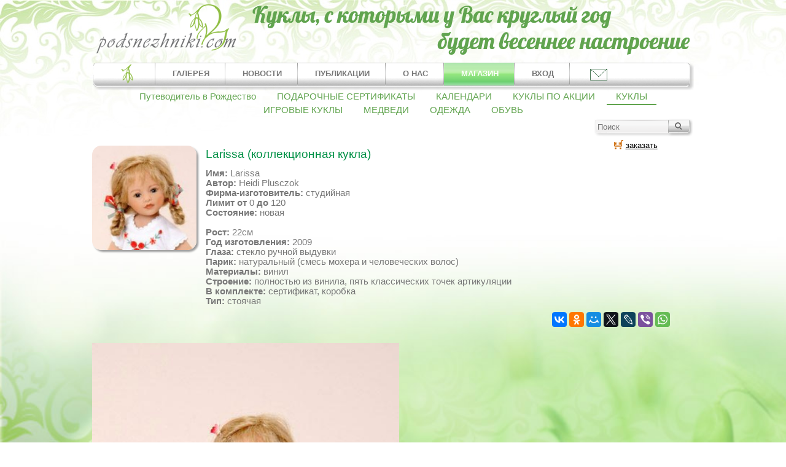

--- FILE ---
content_type: text/html; charset=utf-8
request_url: https://www.podsnezhniki.com/mag_product_Larissa.html
body_size: 9543
content:
<!DOCTYPE HTML>
<html>
<head>

<meta http-equiv="Content-Type" content="text/html; charset=utf-8">
<title>Кукла Larissa - Heidi Plusczok</title>
<meta name="viewport" content="width=device-width, initial-scale=1.0">
<meta property="og:type" content="website" />
<meta property="og:site_name" content="«Подснежники» - интернет-магазин коллекционных и авторских кукол" />
<meta property="og:url" content="" />
<meta property="og:image" content="https://www.podsnezhniki.com/prod/sm/fl1422631499.jpg" />
<meta property="og:locale" content="ru_RU" />
<meta name="Description" content="Larissa от Heidi Plusczok, коллекция 2009 года">
<meta property="og:description" content="Larissa от Heidi Plusczok, коллекция 2009 года" />
<meta name="KeyWords" content="Larissa от Heidi Plusczok, коллекция 2009 года" >
<meta property="og:title" content="Кукла Larissa - Heidi Plusczok" />


<link rel="stylesheet" href="data/default/styleprint.css" type="text/css" media="print">
<link rel="icon" href="data/default/favicon.ico" type="image/x-icon">
<link rel="shortcut icon" href="data/default/favicon.ico" type="image/x-icon">
<link rel="stylesheet" href="shop_new2.css?v=2" type="text/css" media="screen">
<link rel="stylesheet" href="css/pushy.css">
<link rel="stylesheet" type="text/css" href="jqueryslidemenu.css" />
<link rel="stylesheet" type="text/css" href="psevdoselect.css" />
<link rel="stylesheet" type="text/css" href="css/facebox.css" />
<!--[if IE]>
<link rel="stylesheet" href="shop_ie.css" type="text/css" media="screen">
<![endif]-->

<script src="https://ajax.googleapis.com/ajax/libs/jquery/2.1.1/jquery.min.js"></script>
<script type="text/javascript" src="jcarousellite_1.0.1.js"></script>
<script type="text/javascript" src="jqueryslidemenu.js"></script>
<script src='https://www.google.com/recaptcha/api.js'></script>
<script src='js/facebox.js'></script>
<script src='js/check_form.js'></script>




<script type="text/javascript">
			$(function() {
				var pull 		= $('#pull');
					menu 		= $('.head-menu-small ul');
					menuHeight	= menu.height();

				$(pull).on('click', function(e) {
					e.preventDefault();
					menu.slideToggle();
				});

				$(window).resize(function(){
					var w = $(window).width();
					if(w > 320 && menu.is(':hidden')) {
						menu.removeAttr('style');
					}
				});
				});
</script>
<script>
   function openbox (){
        $('.popup_fast').fadeIn(400);
        $('.popup_fast').css({'top': $(window).scrollTop() +100});
        $('.bg_popup').fadeIn(400);
        $('.bg_popup').click(function(){
            $('.popup_fast').fadeOut(400);
            $('.bg_popup').fadeOut(400);
        })
    }
  </script>
<script type="text/javascript">
        $(document).ready(function()
        {
        	timeout_id = window.setTimeout(function() {$('#bgFade0').fadeOut('slow');}, 7000);
            function fadeInOutLoop(bg, bgFade, period, fadeTime, images)
            {
                var fadeIn = true;
                var imageIndex = 1;
                var imageCount = images.length;

                function url(index)
                {
                    return 'url(\'' + images[index] + '\')';
                }

                bgFade.css({ opacity: 0, backgroundImage: url(imageIndex++)}).show();

                function fadeInOut()
                {

                    function animationComplete()
                    {
                        if (imageIndex >= imageCount)
                        {
                            imageIndex = 0;
                        }

                        if (fadeIn)
                        {
                            bg.css('background-image', url(imageIndex++));
                        }
                        else
                        {
                            bgFade.css('background-image', url(imageIndex++));
                        }

                        fadeIn = !fadeIn;
                    }

                    bgFade.stop(true, true);
                    bgFade.animate({ opacity: ((fadeIn) ? 1 : 0) }, fadeTime, animationComplete);
                }

                return setInterval(fadeInOut, period, fadeTime);
            }


            var images = [

'/sliders/fl1617810804.jpg',
'/sliders/fl1617824328.jpg',
'/sliders/fl1617811115.jpg',
'/sliders/fl1617866662.jpg',
'/sliders/fl1617875304.jpg',
'/sliders/fl1617814565.png',
'/sliders/fl1617871911.jpg',
'/sliders/fl1617865188.jpg',
'/sliders/fl1617873375.jpg',

            ];

            fadeInOutLoop($('#ttelo'), $('#bgFade'), 7000, 1500, images);
        });
</script>


<script type="text/javascript">
<!--
var confirmUnsubscribe_act1 =  'Вы уверены, что хотите отменить регистрацию в магазине?';
var validate_act1 =  'Пожалуйста, вводите email правильно';
var validate_disc_act1 =  'Пожалуйста, введите Ваш псевдоним';
var validate_disc_act2 =  'Пожалуйста, введите тему сообщения';
var validate_search_act1 =  'Цена должна быть положительным числом';
var doCL_act1 =  'В папке';
var doCL_act2 =  'нет товаров';
var doCL_act3 =  'Папка сравнения успешно очищена!';
var renbox_act1 =  'Добавление в папку сравнения...';
var renboxCL_act1 =  'Идёт очистка сравнения...';
var doreset_act1 =  'Идет добавление товара в корзину...';
var printcart_act1 =  'Идет добавление товара в корзину...';
var doCart_act1 =  'В корзине';
var doCart_act2 =  'товар(ов)';
var doCart_act3 =  'На сумму';
var doCart_act4 =  'Оформить заказ';
var doCart_act5 =  'Товар успешно добавлен!';
var doCpr_act1 =  'В папке';
var doCpr_act2 =  'товар(ов)';
var doCpr_act3 =  'Сравнить';
var doCpr_act4 =  'Очистить';
var doCpr_act5 =  'Товар успешно добавлен!';

function doCart(req) {
  if(document.getElementById('cart') && req["shopping_cart_value"] > 0){
      document.getElementById('cart').innerHTML = '<b>' + doCart_act1 + ':<\/b>&nbsp;&nbsp;' + req["shopping_cart_items"] +
      '&nbsp;' + doCart_act2 + '<div style="padding-top: 4px;"><b>' + doCart_act3 + ':<\/b>&nbsp;&nbsp;' + req["shopping_cart_value_shown"] +
      '<\/div><div style="padding-top: 10px;" align="center"><table cellspacing="0" cellpadding="0" class="fsttab"><tr><td><table cellspacing="0" cellpadding="0" class="sectb"><tr><td><a href="cart.html">' + doCart_act4 + '<\/a><\/td><\/tr><\/table><\/td><\/tr><\/table><\/div>';
      document.getElementById('axcrt').innerHTML = doCart_act5;
}}

function doCpr(req) {
  if(document.getElementById('cprbox') && req["cpr_value"] > 0){
      document.getElementById('cprbox').innerHTML = doCpr_act1 + '&nbsp;' + req["cpr_value"] +
      '&nbsp;' + doCpr_act2 + '<div style="padding-top: 10px;" align="center"><table cellspacing="0" cellpadding="0"><tr><td><table cellspacing="0" cellpadding="0" class="fsttab"><tr><td><table cellspacing="0" cellpadding="0" class="sectb"><tr><td><a href="compare.html">' + doCpr_act3 + '<\/a><\/td><\/tr><\/table><\/td><\/tr><\/table><\/td><td>&nbsp;&nbsp;<\/td><td><table cellspacing="0" cellpadding="0" class="fsttab"><tr><td><table cellspacing="0" cellpadding="0" class="sectb"><tr><td><a href="#" onclick="doLoadcprCL(\'do=compare&amp;clear=yes\'); return false">' + doCpr_act4 + '<\/a><\/td><\/tr><\/table><\/td><\/tr><\/table><\/td><\/tr><\/table><\/div>';
      document.getElementById('axcrt').innerHTML = doCpr_act5;
}}

function doStat(req) {
  if(req){
      document.getElementById('tgenexe').innerHTML     = req['tgenexe'];
      document.getElementById('tgencompile').innerHTML = req['tgencompile'];
      document.getElementById('tgendb').innerHTML      = req['tgendb'];
      document.getElementById('tgenall').innerHTML     = req['tgenall'];
      document.getElementById('tgensql').innerHTML     = req['tgensql'];
}}
//-->
</script>
<script type="text/javascript" src="data/default/user.js"></script>
<link rel="alternate" href="index.php?do=rss" title="rss" type="application/rss+xml">


 <script type="text/javascript">
(function($){
/* использование. в футере: <a class='scrollTop' href='#' style='display:none;'></a>
------------------------------------------------- */
$(function(){
	var e = $(".scrollTop");
	var	speed = 500;

	e.click(function(){
		$("html:not(:animated)" +( !$.browser.opera ? ",body:not(:animated)" : "")).animate({ scrollTop: 0}, 500 );
		return false; //важно!
	});
	//появление
	function show_scrollTop(){
		( $(window).scrollTop()>300 ) ? e.fadeIn(600) : e.hide();
	}
	$(window).scroll( function(){show_scrollTop()} ); show_scrollTop();

});
})(jQuery)
 </script>

<style type="text/css">
	.scrollTop{
		background:url(/arrows2.png) 0 0 no-repeat;
		display:block; width:50px; height:50px;
		position:fixed; bottom:10px; left:47%;
		z-index:2000;
	}
	.scrollTop:hover{ background-position:0 -58px; }
</style>
  

</head>
<body>
<div class="bg_popup"></div>

<div id="popup_fast" class="popup_fast">
	<p class="pf_ttl">Задайте вопрос</p>
	<div class="pf_content">
		<form action="" method="post">
			<input type="hidden" name="doQuick" value="1">
			<input type="text" name="vname" value="" placeholder="Имя">
			<input type="text" name="vemail" value="" placeholder="Email"  >
						<p id="valid_email_message" class="valid_field"></p>
			<input type="text" name="vtem" value="" placeholder="Тема">
			<textarea name="vtext" placeholder="Ваш вопрос"></textarea>
			<div class="g-recaptcha" data-sitekey="6LdbGycUAAAAAIidnzz9VoF6wqchEIZMgtSf8-90"></div>
			<input id="sub_form" type="submit" value="Отправить">
		</form>
	</div>
	<a class="pop_close" href="#" onclick="$(this).closest('.popup_fast').fadeOut(400);$('.bg_popup').fadeOut(); return false;"><img src="closelabel.png" alt="Закрыть" title="Закрыть"></a>
	<noindex>
	<div>
		<p>Можете написать лично на почту. С удовольствием отвечу на все ваши вопросы!</p>
		<p>Буду ждать писем по адресу:</p>
		<p class="main_emain"><a href="mailto:olga.podsnezhniki@yandex.ru">olga.podsnezhniki [собачка] yandex.ru</a></p>
		<p>P.S.: на месте [собачки] должен стоять знак @</p>
	</div>
	</noindex>
</div>

<nav class="pushy pushy-left">
	<ul>
	<li class="pushy-link"><a href="/">Главная</a></li>
	<li class="pushy-link"><a href="news.html" title="Новости">НОВОСТИ</a></li>
	<li class="pushy-link"><a href="publ.html" title="Публикации">ПУБЛИКАЦИИ</a></li>
	<li class="pushy-link"><a href="about" title="Обо мне">ОБО МНЕ</a></li>
		<li><a href="#mag_category_kukli.html" title="Магазин">МАГАЗИН</a>
		<ul>
									<li class="pushy-link " ><a href="/mag_category_putevoditel_v_rozhdestvo.html" title="Путеводитель в Рождество" >Путеводитель в Рождество (1)</a></li>
												<li class="pushy-link " ><a href="/mag_category_podarochnie_sertifikati.html" title="ПОДАРОЧНЫЕ СЕРТИФИКАТЫ" >ПОДАРОЧНЫЕ СЕРТИФИКАТЫ (5)</a></li>
																																				<li class="pushy-link " ><a href="/mag_category_kukli_po_aktsii.html" title="КУКЛЫ ПО АКЦИИ" >КУКЛЫ ПО АКЦИИ (18)</a></li>
												<li class="pushy-link " ><a href="/mag_category_kukli.html" title="КУКЛЫ" >КУКЛЫ (945)</a></li>
												<li class="pushy-link next-lvl1" ><a href="/mag_category_pravila_raboti_nashego_magazina.html" title="Правила работы нашего магазина" >Правила магазина (1)</a></li>
																																				<li class="pushy-link next-lvl1" ><a href="/mag_category_Heidi_Plusczok.html" title="Heidi Plusczok" >HEIDI PLUSCZOK (58)</a></li>
																																										<li class="pushy-link next-lvl1" ><a href="/mag_category_Rosemarie_Muller.html" title="Rosemarie Muller" >ROSEMARIE MULLER (98)</a></li>
												<li class="pushy-link next-lvl2" ><a href="/mag_category_vihteli_Schildkrot.html" title="Вихтели Schildkrot" >Вихтели Schildkrot (76)</a></li>
												<li class="pushy-link next-lvl2" ><a href="/mag_category_vihteli_Schildkrot_Special.html" title="Вихтели Schildkrot Special" >Вихтели Schildkrot Special (14)</a></li>
																		<li class="pushy-link next-lvl2" ><a href="/mag_category_studiynie_vihteli_Rosemarie_Muller.html" title="Студийные вихтели Rosemarie Muller" >Студийные вихтели R. Muller (8)</a></li>
												<li class="pushy-link next-lvl1" ><a href="/mag_category_SCHILDKROET.html" title="SCHILDKROET" >SCHILDKROET (187)</a></li>
												<li class="pushy-link next-lvl2" ><a href="/mag_category_onlayn-katalog.html" title="ОНЛАЙН-КАТАЛОГ" >ОНЛАЙН-КАТАЛОГ (3)</a></li>
												<li class="pushy-link next-lvl2" ><a href="/mag_category_Natali_Blick.html" title="Natali Blick" >Blick, Natali (1)</a></li>
																		<li class="pushy-link next-lvl2" ><a href="/mag_category_Gudrun_Legler.html" title="Gudrun Legler" >Legler, Gudrun (8)</a></li>
												<li class="pushy-link next-lvl2" ><a href="/mag_category_Brigitte_Paetsch.html" title="Brigitte Paetsch" >Paetsch, Brigitte (2)</a></li>
																		<li class="pushy-link next-lvl2" ><a href="/mag_category_Sybille_Sauer.html" title="Sybille Sauer" >Sauer, Sybille (4)</a></li>
												<li class="pushy-link next-lvl2" ><a href="/mag_category_Sieglinde_Frieske.html" title="Sieglinde Frieske" >Sieglinde Frieske (4)</a></li>
																		<li class="pushy-link next-lvl2" ><a href="/mag_category_Karola_Wegerich.html" title="Karola Wegerich" >Wegerich, Karola (5)</a></li>
												<li class="pushy-link next-lvl2" ><a href="/mag_category_vihteli.html" title="Вихтели" >Вихтели (68)</a></li>
												<li class="pushy-link next-lvl2" ><a href="/mag_category_kukli_iz_tortulona.html" title="Куклы из тортулона" >Куклы из тортулона (8)</a></li>
												<li class="pushy-link next-lvl2" ><a href="/mag_category_mishki_teddi.html" title="МИШКИ ТЕДДИ" >МИШКИ ТЕДДИ (2)</a></li>
																														<li class="pushy-link next-lvl1" ><a href="/mag_category_Woelfert.html" title="Woelfert" >Woelfert (1)</a></li>
																		<li class="pushy-link next-lvl1" ><a href="/mag_category_ZWERGNASE.html" title="ZWERGNASE" >ZWERGNASE (599)</a></li>
												<li class="pushy-link next-lvl2" ><a href="/mag_category_kollektsionnie_Zwergnase.html" title="Коллекционные Zwergnase" >Коллекционные Zwergnase (352)</a></li>
																								<li class="pushy-link next-lvl2" ><a href="/mag_category_Zwergnase_Junior_Dolls.html" title="Zwergnase Junior Dolls" >Zwergnase Junior Dolls (247)</a></li>
																								<li class="pushy-link " ><a href="/mag_category_igrovie_kukli.html" title="ИГРОВЫЕ КУКЛЫ" >ИГРОВЫЕ КУКЛЫ (260)</a></li>
												<li class="pushy-link next-lvl1" ><a href="/mag_category_igrovie_kukli_Schildkrot.html" title="Игровые куклы Schildkrot" >Игровые куклы Schildkrot (17)</a></li>
												<li class="pushy-link next-lvl1" ><a href="/mag_category_igrovie_kukli_Zwergnase_Junior.html" title="Игровые куклы Zwergnase Junior" >Игровые куклы Zwergnase Junior (243)</a></li>
												<li class="pushy-link " ><a href="/mag_category_medvedi.html" title="МЕДВЕДИ" >МЕДВЕДИ (4)</a></li>
																		<li class="pushy-link next-lvl1" ><a href="/mag_category_medvedi_Schildkrot.html" title="Медведи Schildkrot" >Schildkrot (2)</a></li>
																																										<li class="pushy-link " ><a href="/mag_category_obuv.html" title="ОБУВЬ" >ОБУВЬ (12)</a></li>
												<li class="pushy-link next-lvl1" ><a href="/mag_category_Wagner.html" title="Wagner" >Wagner (12)</a></li>
								</ul>
	</li>
	<li class="pushy-link"><a href="#1" title="Вход в личный кабинет">ВХОД</a></li>
	<li class="pushy-link"><a href="#" onclick="openbox();return false">Обратная связь</a></li>
</ul></nav>
<div class="site-overlay"></div>
<div class="header-main">
<div class="header-in" id="ttitle">
	<div class="header-in-top">
		<div class="head-logo" id="tlogo">
			<a href="/" title="Подснежники - коллекционные и авторские куклы"><img src="/data/images/logo.png"  title="Подснежники - коллекционные и авторские куклы" alt="Подснежники - коллекционные и авторские куклы"></a>
		</div>
		<div class="head-logo-ttl">
			<img src="/images/loto-ttl-podsn.png" title="" alt="" />
				</div>
	</div>
		<div class="header-in-bot">
		<div class="menu-head" id="tmenu">
			<div class="head-menu-small">
				<ul>
					<li><a href="/">Главная</a></li>
					<li><a href="category_kukli.html" title="Галерея">ГАЛЕРЕЯ</a></li>
					<li><a href="news.html" title="Новости">НОВОСТИ</a></li>
					<li><a href="publ.html" title="Публикации">ПУБЛИКАЦИИ</a></li>
					<li><a href="about" title="Обо мне">О НАС</a></li>
										<li><a href="mag_category_kukli.html" title="Магазин">МАГАЗИН</a></li>
					<li><a href="#1" title="Вход в личный кабинет">ВХОД</a></li>
					<li><a href="#" onclick="openbox();return false">Обратная связь</a></li>
				</ul>
					<a href="#" id="pull">Меню</a>
			</div>
						<!-- форирование выпадающего меню --->
			<div id="myslidemenu" class="jqueryslidemenu">
				<ul>
					<li><a href="/" style="padding-top:0px;background-position: top center;"><img src="/data/images/logosm.png" border=0 title="Главная" alt="Главная"></a></li>
					<li><a href="category_kukli.html" title="Галерея">ГАЛЕРЕЯ</a>
					</li>
					<li><a href="news.html"  title="Новости">НОВОСТИ</a></li>
					<li><a href="publ.html"  title="Публикации">ПУБЛИКАЦИИ</a></li>
					<li><a href="about"  title="Обо мне">О НАС</a></li>
										<li><a href="mag_category_kukli.html"  class="seepunkt" style="color: #ffffff;background: url(data/images/fonmenupunkt.png) no-repeat top left;"  title="Магазин">МАГАЗИН</a></li>
					<li><a href="#1" title="Вход в личный кабинет">ВХОД</a></li>
					<li><a href="contacts" style="padding-top:0px;" title="Обратная связь" onclick="openbox();return false"><img src="/data/images/letter.png" border=0 title="Обратная связь" alt="Обратная связь"></a></li>
				</ul>
			</div>

			<!-- конец форирования выпадающего меню --->
					</div>
	</div>
				<div class="poisk-main">
					<div class="podmenu">
																				<A href="mag_category_putevoditel_v_rozhdestvo.html"  title="Путеводитель в Рождество">Путеводитель в Рождество</A>
																<A href="mag_category_podarochnie_sertifikati.html"  title="ПОДАРОЧНЫЕ СЕРТИФИКАТЫ">ПОДАРОЧНЫЕ СЕРТИФИКАТЫ</A>
																<A href="mag_category_kalendari.html"  title="КАЛЕНДАРИ">КАЛЕНДАРИ</A>
																<A href="mag_category_kukli_po_aktsii.html"  title="КУКЛЫ ПО АКЦИИ">КУКЛЫ ПО АКЦИИ</A>
																<A href="mag_category_kukli.html" style="border-bottom:#61a44f solid 2px;" title="КУКЛЫ">КУКЛЫ</A>
																<A href="mag_category_igrovie_kukli.html"  title="ИГРОВЫЕ КУКЛЫ">ИГРОВЫЕ КУКЛЫ</A>
																<A href="mag_category_medvedi.html"  title="МЕДВЕДИ">МЕДВЕДИ</A>
																<A href="mag_category_odezhda.html"  title="ОДЕЖДА">ОДЕЖДА</A>
																<A href="mag_category_obuv.html"  title="ОБУВЬ">ОБУВЬ</A>
											</div>
					<div id="poisk">
			<form action="index.php" method="get" name="formpoisk" id="formpoisk">
				<div id="poiskform">
									<div id="poiskpole">
					<input type="text" name="searchstring" class="pform" placeholder="Поиск" value="">
					</div>
										<div id="poiskbut">
						<input type="image" src="data/images/search.png" />
					</div>
				</div>
			</form>
		</div>
	</div>
</div>
</div>

<div id="ttelo" >
		<div class="content-main">
		<div class="content" id="">
																					<div id="ttelocenter">
								
								<noindex>
<script type="text/javascript" src="data/default/highslide.packed.js"></script>
<script type="text/javascript">
<!--
    hs.graphicsDir = 'data/default/';
    hs.outlineType = 'rounded';
    hs.showCredits = false;
    hs.loadingOpacity = 1;

    hs.lang.restoreTitle = 'Нажмите на картинку чтобы закрыть окно';
    hs.lang.loadingText = 'Загрузка...';
    hs.lang.loadingTitle = 'Отменить загрузку';
    hs.lang.focusTitle = 'Нажмите для возврата к картинке';
    hs.lang.fullExpandTitle = 'Развернуть во всю величину';
//-->
</script>
<script type="text/javascript">
    hs.dimmingOpacity = 0.75;
</script>
<style type="text/css">

.highslide-dimming {
        background: #333333;
        position: absolute;
}

</style>
</noindex>

<div style="color:#777777;width:97%;">
<div class="prod-dtl-main">
	<div class="prodone" style="background-image:url(prod/sm/fl1422631499.jpg);">
	</div>

	<div class="prod-dtl">
		<h1 class="namesee">Larissa (коллекционная кукла)</h1>

		<b>Имя:</b> Larissa<br />		<b>Автор:</b> Heidi Plusczok<br />		<b>Фирма-изготовитель:</b> студийная<br />		<b>Лимит от</b> 0 <b>до</b> 120<br />

														<b>Состояние:</b> новая<br />		<br />
		<b>Рост:</b> 22см<br />		<b>Год изготовления:</b> 2009<br />		<b>Глаза:</b> стекло ручной выдувки<br />		<b>Парик:</b> натуральный (смесь мохера и человеческих волос)<br />		<b>Материалы:</b> винил<br />		<b>Строение:</b> полностью из винила, пять классических точек артикуляции<br />						<b>В комплекте:</b> сертификат,  коробка<br />
		<b>Тип:</b>&nbsp;стоячая<br />
	</div>
		<div class="cart">
	  <form action="index.php?productID=244" method=post name="HiddenFieldsForm" id="DetailCartForm">
																								<table cellspacing="0" cellpadding="0" class="print">
						  <tr>
							<td><input type="hidden" name="cart_x" value="244">
							  <a href="#" onclick="document.getElementById('DetailCartForm').submit(); return false"><img src="data/default/crt.gif" alt=""></a></td>                                                        							<td style="padding-left: 4px;"><input type=hidden value="1" name="multyaddcount" size="2" style="margin-right: 4px; width: 16px;">
							  <a href="#" onclick="document.getElementById('DetailCartForm').submit(); return false">заказать</a></td>
						  </tr>
						</table>
																								
											  </form>
	</div>
		<script src="//yastatic.net/es5-shims/0.0.2/es5-shims.min.js"></script>
<script src="//yastatic.net/share2/share.js"></script>
<div class="ya-share2" data-services="vkontakte,facebook,odnoklassniki,moimir,gplus,twitter,lj,viber,whatsapp" style="text-align:right;"></div>
</div>

<br />

<div class="description-img"><img width="425" height="640" alt="Larissa от Heidi Plusczok" src="/data/images/photos/shop/dolls/plusczok/larissa/larissa.jpg" title="Larissa от Heidi Plusczok"><br>
<br>
<img src="/data/images/photos/shop/dolls/plusczok/larissa/1.JPG" alt="Larissa от Heidi Plusczok" width="533" height="800" title="Larissa от Heidi Plusczok"><br>
<br>
<img src="/data/images/photos/shop/dolls/plusczok/larissa/2.JPG" alt="Larissa от Heidi Plusczok" width="533" height="800" title="Larissa от Heidi Plusczok"><br>
<br>
<img src="/data/images/photos/shop/dolls/plusczok/larissa/3.JPG" alt="Larissa от Heidi Plusczok" width="533" height="800" title="Larissa от Heidi Plusczok"><br>
<br>
<img src="/data/images/photos/shop/dolls/plusczok/larissa/4.JPG" alt="Larissa от Heidi Plusczok" width="533" height="800" title="Larissa от Heidi Plusczok"><br>
<br>
<img src="/data/images/photos/shop/dolls/plusczok/larissa/5.JPG" alt="Larissa от Heidi Plusczok" width="800" height="533" title="Larissa от Heidi Plusczok"><br>
<br>
<br>
<br>
<br></div>
</div>
		
</div>


 <div class="pod-detal-bot">

 	
	<script type="text/javascript">
	function seeppt(big,med) {
	document.getElementById('prodphotosee').innerHTML = '<a href="'+big+'" class="highslide" onclick="return hs.expand(this)"><img src="'+med+'" id="'+big+'"></a>';
	}
	function seepp(big,med) {
	document.getElementById('prodphotosee').innerHTML = '<a href="data/small/'+big+'" class="highslide" onclick="return hs.expand(this)"><img src="data/small/'+med+'" id="'+big+'"></a>';
	}
	function seeppa(big,med) {
	document.getElementById('prodphotosee').innerHTML = '<a href="data/small/'+big+'" class="highslide" onclick="return hs.expand(this)"><img src="data/small/'+med+'" id="'+big+'"></a>';
	}
	function galstart() {
	$(function() {
	    $(".anyClass").jCarouselLite({
	        btnNext: ".next",
	        btnPrev: ".prev"
	      //  auto: 800,         // если нужна авто прокрутка
	     //  speed: 500
	    });
	});
	}
	galstart();
	</script>
	


<br /><br />
<h2>Комментарии</h2>
<table cellspacing="0" cellpadding="0" width="100%">
  <tr>
    <td class="hmin" align="left">
	                  <table cellspacing="1" cellpadding="0" width="100%">
        <tr>
          <td align="left">
	          <i>05.12.2016 10:59:16</i> <i><b>Оля podsnezhniki</b></i>: <i>Larissa</i><br />	          Ирочка, ответила Вам в почте!<br />
	                    </td>
        </tr>
      </table>
                  <br />
            <table cellspacing="1" cellpadding="0" width="100%">
        <tr>
          <td align="left">
	          <i>05.12.2016 00:18:50</i> <i><b>Ирина</b></i>: <i>Larissa (коллекционная)</i><br />	          Привет!
Хочу приобрести эту малышку! <br />
	                    </td>
        </tr>
      </table>
                  <br />
            <table cellspacing="1" cellpadding="0" width="100%">
        <tr>
          <td align="left">
	          <i>20.03.2016 20:36:32</i> <i><b>Оля podsnezhniki</b></i>: <i>Larissa &amp; Co.</i><br />	          Леночка, к сожалению, вторая девочка уже давно нашла хозяйку! <br />
	                    </td>
        </tr>
      </table>
                  <br />
            <table cellspacing="1" cellpadding="0" width="100%">
        <tr>
          <td align="left">
	          <i>20.03.2016 15:16:37</i> <i><b>Елена</b></i>: <i>Лариса</i><br />	          Ольга! Здравствуйте! А вторая девочка с зелеными бантиками тоже продается? У нее более симпатичное личико! Ее можно купить?<br />
	                    </td>
        </tr>
      </table>
                  <br />
            <table cellspacing="1" cellpadding="0" width="100%">
        <tr>
          <td align="left">
	          <i>14.02.2015 22:08:15</i> <i><b>Ольга_К</b></i>: <i>Кто это?</i><br />	          Мои письма, к сожалению, не дошли... Кто вторая девочка? Она была раньше на фото в зеленых туфельках... Она тоже 22 см.?<br />
	                    </td>
        </tr>
      </table>
                  <br />
            <table cellspacing="1" cellpadding="0" width="100%">
        <tr>
          <td align="left">
	          <i>02.02.2015 20:00:42</i> <i><b>Ольга</b></i>: <i>Двойняшки?</i><br />	          У этих девочек одно лицо, но разная одежка. А как зовут вторую девочку, это тоже Ларисса?<br />
	                    </td>
        </tr>
      </table>
             </td>
  </tr>
</table>
<table cellspacing="0" cellpadding="0" width="100%">
  <tr>
    <td class="hdbot">&nbsp;</td>
  </tr>
</table>
<br />
<table cellspacing="0" cellpadding="0" width="100%">
  <tr>
    <td class="hdbtop" align="left"> 	<h3>Оставьте свой комментарий, Ваше мнение очень интересно нам.</h3>
      <form action="index.php?mag=1" method=post name="formD" id="formD">
        <table cellspacing="0" cellpadding="0">
          <tr>
            <td>Имя</td>
          </tr>
          <tr>
            <td style="height: 2px;"></td>
          </tr>
          <tr>
            <td><input class="form-input" type="text" name="nick" maxlength="80" style="width: 220px;" value=""></td>
          </tr>
          <tr>
            <td style="height: 6px;"></td>
          </tr>
          <tr>
            <td>Тема</td>
          </tr>
          <tr>
            <td style="height: 2px;"></td>
          </tr>
          <tr>
            <td><input class="form-input" type="text" name="topic" maxlength="200" style="width: 220px;" value=""></td>
          </tr>
          <tr>
            <td style="height: 6px;"></td>
          </tr>
          <tr>
            <td>Текст сообщения</td>
          </tr>
          <tr>
            <td style="height: 2px;"></td>
          </tr>
          <tr>
            <td><textarea class="form-input" name=body style="width: 260px; height: 100px; margin:10px 0;"></textarea></td>
          </tr>
                              <tr>
              <td>
                  <div class="g-recaptcha" data-sitekey="6LdbGycUAAAAAIidnzz9VoF6wqchEIZMgtSf8-90"></div>
              </td>
          </tr>
          <tr>
            <td><input type="hidden" name="add_topic" value="yes">
              <input type="hidden" name="productID" value=244>
              <input type="hidden" name="discuss" value="yes"></td>
          </tr>
        </table>
      </form></td>
  </tr>
</table>
<table cellspacing="0" cellpadding="0" width="100%">
  <tr>
    <td class="hdbot"><a href="#" onclick="validate_disc(this); return false">Отправить</a>&nbsp;&nbsp;|&nbsp;&nbsp;<a href="#" onclick="document.getElementById('formD').reset(); return false">Очистить</a></td>
  </tr>
</table>
</div>								
			</div>
					</div>
	</div>
	</div>
<div class="footer-main" id="tfoot">
	<div class="footer-in">
		<div class="footer" id="foot">
		<a href="collection_dolls" title="Коллекционные куклы">Коллекционные куклы</a> <a href="author_dolls" title="Авторские куклы">Авторские куклы</a> <a href="antikvarnie_kukli" title="Антикварные куклы">Антикварные куклы</a> <a href="farforovie_kukli" title="Фарфоровые куклы">Фарфоровые куклы</a>
		</div>
	</div>
	<div class="footer-in">
		<div class="footer" id="foot">
			<p>Все права защищены.<br />
				Полное или частичное копирование материалов запрещено, при согласованном использовании материалов необходима ссылка на ресурс. Полное или частичное копирование произведений запрещено, согласование использования произведений производится с их авторами.
			</p>
			<noindex>
			
			<!--LiveInternet counter--><script type="text/javascript"><!--
			document.write("<a href='http://www.liveinternet.ru/click' "+
			"target=_blank><img src='//counter.yadro.ru/hit?t44.1;r"+
			escape(document.referrer)+((typeof(screen)=="undefined")?"":
			";s"+screen.width+"*"+screen.height+"*"+(screen.colorDepth?
			screen.colorDepth:screen.pixelDepth))+";u"+escape(document.URL)+
			";"+Math.random()+
			"' alt='' title='LiveInternet' "+
			"border='0' width='31' height='31'><\/a>")
			//--></script><!--/LiveInternet-->

			<div style="display:none;">
				<!-- Yandex.Metrika informer -->
				<a href="https://metrika.yandex.ru/stat/?id=27957978&amp;from=informer"
				target="_blank" rel="nofollow">
				<img src="//bs.yandex.ru/informer/27957978/3_1_FFFFFFFF_EFEFEFFF_0_pageviews"
				style="width:88px; height:31px; border:0;" alt="Яндекс.Метрика" title="Яндекс.Метрика: данные за сегодня (просмотры, визиты и уникальные посетители)" onclick="try{Ya.Metrika.informer({i:this,id:27957978,lang:'ru'});return false}catch(e){}"/>
				</a>
				<!-- /Yandex.Metrika informer -->
				<!-- Yandex.Metrika counter -->
				<script type="text/javascript">
					(function (d, w, c) {
						(w[c] = w[c] || []).push(function() {
							try {
								w.yaCounter27957978 = new Ya.Metrika({id:27957978,
										webvisor:true,
										clickmap:true,
										trackLinks:true,
										accurateTrackBounce:true});
							} catch(e) { }
						});
						var n = d.getElementsByTagName("script")[0],
							s = d.createElement("script"),
							f = function () { n.parentNode.insertBefore(s, n); };
						s.type = "text/javascript";
						s.async = true;
						s.src = (d.location.protocol == "https:" ? "https:" : "http:") + "//mc.yandex.ru/metrika/watch.js";
						if (w.opera == "[object Opera]") {
							d.addEventListener("DOMContentLoaded", f, false);
						} else { f(); }
					})(document, window, "yandex_metrika_callbacks");
				</script>
				<noscript><div><img src="//mc.yandex.ru/watch/27957978" style="position:absolute; left:-9999px;" alt="" /></div></noscript>
				<!-- /Yandex.Metrika counter -->
			</div>

			
			</noindex>
		</div>
	</div>
</div>



<a class='scrollTop' href='#' style='display:none;' alt="наверх" title="наверх"></a>

<div id="seecart" style="display:none;">
	<div class="seecart">
	<div style="text-align:center;">Вопрос отправлен</div>
	</div>
</div>
<div id="seeerr" style="display:none;">
	<div class="seecart">
	<div style="text-align:center;">Нажмите на капчу!</div>
	</div>
</div>




<script type="text/javascript">printcart();</script>
<div class="menu-btn">
	<a href="#menu">
		<span></span>
	</a>
</div>
<script src="js/pushy.min.js"></script>

</body>
</html>

--- FILE ---
content_type: text/html; charset=utf-8
request_url: https://www.google.com/recaptcha/api2/anchor?ar=1&k=6LdbGycUAAAAAIidnzz9VoF6wqchEIZMgtSf8-90&co=aHR0cHM6Ly93d3cucG9kc25lemhuaWtpLmNvbTo0NDM.&hl=en&v=9TiwnJFHeuIw_s0wSd3fiKfN&size=normal&anchor-ms=20000&execute-ms=30000&cb=lf1qxtx9z5s2
body_size: 48624
content:
<!DOCTYPE HTML><html dir="ltr" lang="en"><head><meta http-equiv="Content-Type" content="text/html; charset=UTF-8">
<meta http-equiv="X-UA-Compatible" content="IE=edge">
<title>reCAPTCHA</title>
<style type="text/css">
/* cyrillic-ext */
@font-face {
  font-family: 'Roboto';
  font-style: normal;
  font-weight: 400;
  font-stretch: 100%;
  src: url(//fonts.gstatic.com/s/roboto/v48/KFO7CnqEu92Fr1ME7kSn66aGLdTylUAMa3GUBHMdazTgWw.woff2) format('woff2');
  unicode-range: U+0460-052F, U+1C80-1C8A, U+20B4, U+2DE0-2DFF, U+A640-A69F, U+FE2E-FE2F;
}
/* cyrillic */
@font-face {
  font-family: 'Roboto';
  font-style: normal;
  font-weight: 400;
  font-stretch: 100%;
  src: url(//fonts.gstatic.com/s/roboto/v48/KFO7CnqEu92Fr1ME7kSn66aGLdTylUAMa3iUBHMdazTgWw.woff2) format('woff2');
  unicode-range: U+0301, U+0400-045F, U+0490-0491, U+04B0-04B1, U+2116;
}
/* greek-ext */
@font-face {
  font-family: 'Roboto';
  font-style: normal;
  font-weight: 400;
  font-stretch: 100%;
  src: url(//fonts.gstatic.com/s/roboto/v48/KFO7CnqEu92Fr1ME7kSn66aGLdTylUAMa3CUBHMdazTgWw.woff2) format('woff2');
  unicode-range: U+1F00-1FFF;
}
/* greek */
@font-face {
  font-family: 'Roboto';
  font-style: normal;
  font-weight: 400;
  font-stretch: 100%;
  src: url(//fonts.gstatic.com/s/roboto/v48/KFO7CnqEu92Fr1ME7kSn66aGLdTylUAMa3-UBHMdazTgWw.woff2) format('woff2');
  unicode-range: U+0370-0377, U+037A-037F, U+0384-038A, U+038C, U+038E-03A1, U+03A3-03FF;
}
/* math */
@font-face {
  font-family: 'Roboto';
  font-style: normal;
  font-weight: 400;
  font-stretch: 100%;
  src: url(//fonts.gstatic.com/s/roboto/v48/KFO7CnqEu92Fr1ME7kSn66aGLdTylUAMawCUBHMdazTgWw.woff2) format('woff2');
  unicode-range: U+0302-0303, U+0305, U+0307-0308, U+0310, U+0312, U+0315, U+031A, U+0326-0327, U+032C, U+032F-0330, U+0332-0333, U+0338, U+033A, U+0346, U+034D, U+0391-03A1, U+03A3-03A9, U+03B1-03C9, U+03D1, U+03D5-03D6, U+03F0-03F1, U+03F4-03F5, U+2016-2017, U+2034-2038, U+203C, U+2040, U+2043, U+2047, U+2050, U+2057, U+205F, U+2070-2071, U+2074-208E, U+2090-209C, U+20D0-20DC, U+20E1, U+20E5-20EF, U+2100-2112, U+2114-2115, U+2117-2121, U+2123-214F, U+2190, U+2192, U+2194-21AE, U+21B0-21E5, U+21F1-21F2, U+21F4-2211, U+2213-2214, U+2216-22FF, U+2308-230B, U+2310, U+2319, U+231C-2321, U+2336-237A, U+237C, U+2395, U+239B-23B7, U+23D0, U+23DC-23E1, U+2474-2475, U+25AF, U+25B3, U+25B7, U+25BD, U+25C1, U+25CA, U+25CC, U+25FB, U+266D-266F, U+27C0-27FF, U+2900-2AFF, U+2B0E-2B11, U+2B30-2B4C, U+2BFE, U+3030, U+FF5B, U+FF5D, U+1D400-1D7FF, U+1EE00-1EEFF;
}
/* symbols */
@font-face {
  font-family: 'Roboto';
  font-style: normal;
  font-weight: 400;
  font-stretch: 100%;
  src: url(//fonts.gstatic.com/s/roboto/v48/KFO7CnqEu92Fr1ME7kSn66aGLdTylUAMaxKUBHMdazTgWw.woff2) format('woff2');
  unicode-range: U+0001-000C, U+000E-001F, U+007F-009F, U+20DD-20E0, U+20E2-20E4, U+2150-218F, U+2190, U+2192, U+2194-2199, U+21AF, U+21E6-21F0, U+21F3, U+2218-2219, U+2299, U+22C4-22C6, U+2300-243F, U+2440-244A, U+2460-24FF, U+25A0-27BF, U+2800-28FF, U+2921-2922, U+2981, U+29BF, U+29EB, U+2B00-2BFF, U+4DC0-4DFF, U+FFF9-FFFB, U+10140-1018E, U+10190-1019C, U+101A0, U+101D0-101FD, U+102E0-102FB, U+10E60-10E7E, U+1D2C0-1D2D3, U+1D2E0-1D37F, U+1F000-1F0FF, U+1F100-1F1AD, U+1F1E6-1F1FF, U+1F30D-1F30F, U+1F315, U+1F31C, U+1F31E, U+1F320-1F32C, U+1F336, U+1F378, U+1F37D, U+1F382, U+1F393-1F39F, U+1F3A7-1F3A8, U+1F3AC-1F3AF, U+1F3C2, U+1F3C4-1F3C6, U+1F3CA-1F3CE, U+1F3D4-1F3E0, U+1F3ED, U+1F3F1-1F3F3, U+1F3F5-1F3F7, U+1F408, U+1F415, U+1F41F, U+1F426, U+1F43F, U+1F441-1F442, U+1F444, U+1F446-1F449, U+1F44C-1F44E, U+1F453, U+1F46A, U+1F47D, U+1F4A3, U+1F4B0, U+1F4B3, U+1F4B9, U+1F4BB, U+1F4BF, U+1F4C8-1F4CB, U+1F4D6, U+1F4DA, U+1F4DF, U+1F4E3-1F4E6, U+1F4EA-1F4ED, U+1F4F7, U+1F4F9-1F4FB, U+1F4FD-1F4FE, U+1F503, U+1F507-1F50B, U+1F50D, U+1F512-1F513, U+1F53E-1F54A, U+1F54F-1F5FA, U+1F610, U+1F650-1F67F, U+1F687, U+1F68D, U+1F691, U+1F694, U+1F698, U+1F6AD, U+1F6B2, U+1F6B9-1F6BA, U+1F6BC, U+1F6C6-1F6CF, U+1F6D3-1F6D7, U+1F6E0-1F6EA, U+1F6F0-1F6F3, U+1F6F7-1F6FC, U+1F700-1F7FF, U+1F800-1F80B, U+1F810-1F847, U+1F850-1F859, U+1F860-1F887, U+1F890-1F8AD, U+1F8B0-1F8BB, U+1F8C0-1F8C1, U+1F900-1F90B, U+1F93B, U+1F946, U+1F984, U+1F996, U+1F9E9, U+1FA00-1FA6F, U+1FA70-1FA7C, U+1FA80-1FA89, U+1FA8F-1FAC6, U+1FACE-1FADC, U+1FADF-1FAE9, U+1FAF0-1FAF8, U+1FB00-1FBFF;
}
/* vietnamese */
@font-face {
  font-family: 'Roboto';
  font-style: normal;
  font-weight: 400;
  font-stretch: 100%;
  src: url(//fonts.gstatic.com/s/roboto/v48/KFO7CnqEu92Fr1ME7kSn66aGLdTylUAMa3OUBHMdazTgWw.woff2) format('woff2');
  unicode-range: U+0102-0103, U+0110-0111, U+0128-0129, U+0168-0169, U+01A0-01A1, U+01AF-01B0, U+0300-0301, U+0303-0304, U+0308-0309, U+0323, U+0329, U+1EA0-1EF9, U+20AB;
}
/* latin-ext */
@font-face {
  font-family: 'Roboto';
  font-style: normal;
  font-weight: 400;
  font-stretch: 100%;
  src: url(//fonts.gstatic.com/s/roboto/v48/KFO7CnqEu92Fr1ME7kSn66aGLdTylUAMa3KUBHMdazTgWw.woff2) format('woff2');
  unicode-range: U+0100-02BA, U+02BD-02C5, U+02C7-02CC, U+02CE-02D7, U+02DD-02FF, U+0304, U+0308, U+0329, U+1D00-1DBF, U+1E00-1E9F, U+1EF2-1EFF, U+2020, U+20A0-20AB, U+20AD-20C0, U+2113, U+2C60-2C7F, U+A720-A7FF;
}
/* latin */
@font-face {
  font-family: 'Roboto';
  font-style: normal;
  font-weight: 400;
  font-stretch: 100%;
  src: url(//fonts.gstatic.com/s/roboto/v48/KFO7CnqEu92Fr1ME7kSn66aGLdTylUAMa3yUBHMdazQ.woff2) format('woff2');
  unicode-range: U+0000-00FF, U+0131, U+0152-0153, U+02BB-02BC, U+02C6, U+02DA, U+02DC, U+0304, U+0308, U+0329, U+2000-206F, U+20AC, U+2122, U+2191, U+2193, U+2212, U+2215, U+FEFF, U+FFFD;
}
/* cyrillic-ext */
@font-face {
  font-family: 'Roboto';
  font-style: normal;
  font-weight: 500;
  font-stretch: 100%;
  src: url(//fonts.gstatic.com/s/roboto/v48/KFO7CnqEu92Fr1ME7kSn66aGLdTylUAMa3GUBHMdazTgWw.woff2) format('woff2');
  unicode-range: U+0460-052F, U+1C80-1C8A, U+20B4, U+2DE0-2DFF, U+A640-A69F, U+FE2E-FE2F;
}
/* cyrillic */
@font-face {
  font-family: 'Roboto';
  font-style: normal;
  font-weight: 500;
  font-stretch: 100%;
  src: url(//fonts.gstatic.com/s/roboto/v48/KFO7CnqEu92Fr1ME7kSn66aGLdTylUAMa3iUBHMdazTgWw.woff2) format('woff2');
  unicode-range: U+0301, U+0400-045F, U+0490-0491, U+04B0-04B1, U+2116;
}
/* greek-ext */
@font-face {
  font-family: 'Roboto';
  font-style: normal;
  font-weight: 500;
  font-stretch: 100%;
  src: url(//fonts.gstatic.com/s/roboto/v48/KFO7CnqEu92Fr1ME7kSn66aGLdTylUAMa3CUBHMdazTgWw.woff2) format('woff2');
  unicode-range: U+1F00-1FFF;
}
/* greek */
@font-face {
  font-family: 'Roboto';
  font-style: normal;
  font-weight: 500;
  font-stretch: 100%;
  src: url(//fonts.gstatic.com/s/roboto/v48/KFO7CnqEu92Fr1ME7kSn66aGLdTylUAMa3-UBHMdazTgWw.woff2) format('woff2');
  unicode-range: U+0370-0377, U+037A-037F, U+0384-038A, U+038C, U+038E-03A1, U+03A3-03FF;
}
/* math */
@font-face {
  font-family: 'Roboto';
  font-style: normal;
  font-weight: 500;
  font-stretch: 100%;
  src: url(//fonts.gstatic.com/s/roboto/v48/KFO7CnqEu92Fr1ME7kSn66aGLdTylUAMawCUBHMdazTgWw.woff2) format('woff2');
  unicode-range: U+0302-0303, U+0305, U+0307-0308, U+0310, U+0312, U+0315, U+031A, U+0326-0327, U+032C, U+032F-0330, U+0332-0333, U+0338, U+033A, U+0346, U+034D, U+0391-03A1, U+03A3-03A9, U+03B1-03C9, U+03D1, U+03D5-03D6, U+03F0-03F1, U+03F4-03F5, U+2016-2017, U+2034-2038, U+203C, U+2040, U+2043, U+2047, U+2050, U+2057, U+205F, U+2070-2071, U+2074-208E, U+2090-209C, U+20D0-20DC, U+20E1, U+20E5-20EF, U+2100-2112, U+2114-2115, U+2117-2121, U+2123-214F, U+2190, U+2192, U+2194-21AE, U+21B0-21E5, U+21F1-21F2, U+21F4-2211, U+2213-2214, U+2216-22FF, U+2308-230B, U+2310, U+2319, U+231C-2321, U+2336-237A, U+237C, U+2395, U+239B-23B7, U+23D0, U+23DC-23E1, U+2474-2475, U+25AF, U+25B3, U+25B7, U+25BD, U+25C1, U+25CA, U+25CC, U+25FB, U+266D-266F, U+27C0-27FF, U+2900-2AFF, U+2B0E-2B11, U+2B30-2B4C, U+2BFE, U+3030, U+FF5B, U+FF5D, U+1D400-1D7FF, U+1EE00-1EEFF;
}
/* symbols */
@font-face {
  font-family: 'Roboto';
  font-style: normal;
  font-weight: 500;
  font-stretch: 100%;
  src: url(//fonts.gstatic.com/s/roboto/v48/KFO7CnqEu92Fr1ME7kSn66aGLdTylUAMaxKUBHMdazTgWw.woff2) format('woff2');
  unicode-range: U+0001-000C, U+000E-001F, U+007F-009F, U+20DD-20E0, U+20E2-20E4, U+2150-218F, U+2190, U+2192, U+2194-2199, U+21AF, U+21E6-21F0, U+21F3, U+2218-2219, U+2299, U+22C4-22C6, U+2300-243F, U+2440-244A, U+2460-24FF, U+25A0-27BF, U+2800-28FF, U+2921-2922, U+2981, U+29BF, U+29EB, U+2B00-2BFF, U+4DC0-4DFF, U+FFF9-FFFB, U+10140-1018E, U+10190-1019C, U+101A0, U+101D0-101FD, U+102E0-102FB, U+10E60-10E7E, U+1D2C0-1D2D3, U+1D2E0-1D37F, U+1F000-1F0FF, U+1F100-1F1AD, U+1F1E6-1F1FF, U+1F30D-1F30F, U+1F315, U+1F31C, U+1F31E, U+1F320-1F32C, U+1F336, U+1F378, U+1F37D, U+1F382, U+1F393-1F39F, U+1F3A7-1F3A8, U+1F3AC-1F3AF, U+1F3C2, U+1F3C4-1F3C6, U+1F3CA-1F3CE, U+1F3D4-1F3E0, U+1F3ED, U+1F3F1-1F3F3, U+1F3F5-1F3F7, U+1F408, U+1F415, U+1F41F, U+1F426, U+1F43F, U+1F441-1F442, U+1F444, U+1F446-1F449, U+1F44C-1F44E, U+1F453, U+1F46A, U+1F47D, U+1F4A3, U+1F4B0, U+1F4B3, U+1F4B9, U+1F4BB, U+1F4BF, U+1F4C8-1F4CB, U+1F4D6, U+1F4DA, U+1F4DF, U+1F4E3-1F4E6, U+1F4EA-1F4ED, U+1F4F7, U+1F4F9-1F4FB, U+1F4FD-1F4FE, U+1F503, U+1F507-1F50B, U+1F50D, U+1F512-1F513, U+1F53E-1F54A, U+1F54F-1F5FA, U+1F610, U+1F650-1F67F, U+1F687, U+1F68D, U+1F691, U+1F694, U+1F698, U+1F6AD, U+1F6B2, U+1F6B9-1F6BA, U+1F6BC, U+1F6C6-1F6CF, U+1F6D3-1F6D7, U+1F6E0-1F6EA, U+1F6F0-1F6F3, U+1F6F7-1F6FC, U+1F700-1F7FF, U+1F800-1F80B, U+1F810-1F847, U+1F850-1F859, U+1F860-1F887, U+1F890-1F8AD, U+1F8B0-1F8BB, U+1F8C0-1F8C1, U+1F900-1F90B, U+1F93B, U+1F946, U+1F984, U+1F996, U+1F9E9, U+1FA00-1FA6F, U+1FA70-1FA7C, U+1FA80-1FA89, U+1FA8F-1FAC6, U+1FACE-1FADC, U+1FADF-1FAE9, U+1FAF0-1FAF8, U+1FB00-1FBFF;
}
/* vietnamese */
@font-face {
  font-family: 'Roboto';
  font-style: normal;
  font-weight: 500;
  font-stretch: 100%;
  src: url(//fonts.gstatic.com/s/roboto/v48/KFO7CnqEu92Fr1ME7kSn66aGLdTylUAMa3OUBHMdazTgWw.woff2) format('woff2');
  unicode-range: U+0102-0103, U+0110-0111, U+0128-0129, U+0168-0169, U+01A0-01A1, U+01AF-01B0, U+0300-0301, U+0303-0304, U+0308-0309, U+0323, U+0329, U+1EA0-1EF9, U+20AB;
}
/* latin-ext */
@font-face {
  font-family: 'Roboto';
  font-style: normal;
  font-weight: 500;
  font-stretch: 100%;
  src: url(//fonts.gstatic.com/s/roboto/v48/KFO7CnqEu92Fr1ME7kSn66aGLdTylUAMa3KUBHMdazTgWw.woff2) format('woff2');
  unicode-range: U+0100-02BA, U+02BD-02C5, U+02C7-02CC, U+02CE-02D7, U+02DD-02FF, U+0304, U+0308, U+0329, U+1D00-1DBF, U+1E00-1E9F, U+1EF2-1EFF, U+2020, U+20A0-20AB, U+20AD-20C0, U+2113, U+2C60-2C7F, U+A720-A7FF;
}
/* latin */
@font-face {
  font-family: 'Roboto';
  font-style: normal;
  font-weight: 500;
  font-stretch: 100%;
  src: url(//fonts.gstatic.com/s/roboto/v48/KFO7CnqEu92Fr1ME7kSn66aGLdTylUAMa3yUBHMdazQ.woff2) format('woff2');
  unicode-range: U+0000-00FF, U+0131, U+0152-0153, U+02BB-02BC, U+02C6, U+02DA, U+02DC, U+0304, U+0308, U+0329, U+2000-206F, U+20AC, U+2122, U+2191, U+2193, U+2212, U+2215, U+FEFF, U+FFFD;
}
/* cyrillic-ext */
@font-face {
  font-family: 'Roboto';
  font-style: normal;
  font-weight: 900;
  font-stretch: 100%;
  src: url(//fonts.gstatic.com/s/roboto/v48/KFO7CnqEu92Fr1ME7kSn66aGLdTylUAMa3GUBHMdazTgWw.woff2) format('woff2');
  unicode-range: U+0460-052F, U+1C80-1C8A, U+20B4, U+2DE0-2DFF, U+A640-A69F, U+FE2E-FE2F;
}
/* cyrillic */
@font-face {
  font-family: 'Roboto';
  font-style: normal;
  font-weight: 900;
  font-stretch: 100%;
  src: url(//fonts.gstatic.com/s/roboto/v48/KFO7CnqEu92Fr1ME7kSn66aGLdTylUAMa3iUBHMdazTgWw.woff2) format('woff2');
  unicode-range: U+0301, U+0400-045F, U+0490-0491, U+04B0-04B1, U+2116;
}
/* greek-ext */
@font-face {
  font-family: 'Roboto';
  font-style: normal;
  font-weight: 900;
  font-stretch: 100%;
  src: url(//fonts.gstatic.com/s/roboto/v48/KFO7CnqEu92Fr1ME7kSn66aGLdTylUAMa3CUBHMdazTgWw.woff2) format('woff2');
  unicode-range: U+1F00-1FFF;
}
/* greek */
@font-face {
  font-family: 'Roboto';
  font-style: normal;
  font-weight: 900;
  font-stretch: 100%;
  src: url(//fonts.gstatic.com/s/roboto/v48/KFO7CnqEu92Fr1ME7kSn66aGLdTylUAMa3-UBHMdazTgWw.woff2) format('woff2');
  unicode-range: U+0370-0377, U+037A-037F, U+0384-038A, U+038C, U+038E-03A1, U+03A3-03FF;
}
/* math */
@font-face {
  font-family: 'Roboto';
  font-style: normal;
  font-weight: 900;
  font-stretch: 100%;
  src: url(//fonts.gstatic.com/s/roboto/v48/KFO7CnqEu92Fr1ME7kSn66aGLdTylUAMawCUBHMdazTgWw.woff2) format('woff2');
  unicode-range: U+0302-0303, U+0305, U+0307-0308, U+0310, U+0312, U+0315, U+031A, U+0326-0327, U+032C, U+032F-0330, U+0332-0333, U+0338, U+033A, U+0346, U+034D, U+0391-03A1, U+03A3-03A9, U+03B1-03C9, U+03D1, U+03D5-03D6, U+03F0-03F1, U+03F4-03F5, U+2016-2017, U+2034-2038, U+203C, U+2040, U+2043, U+2047, U+2050, U+2057, U+205F, U+2070-2071, U+2074-208E, U+2090-209C, U+20D0-20DC, U+20E1, U+20E5-20EF, U+2100-2112, U+2114-2115, U+2117-2121, U+2123-214F, U+2190, U+2192, U+2194-21AE, U+21B0-21E5, U+21F1-21F2, U+21F4-2211, U+2213-2214, U+2216-22FF, U+2308-230B, U+2310, U+2319, U+231C-2321, U+2336-237A, U+237C, U+2395, U+239B-23B7, U+23D0, U+23DC-23E1, U+2474-2475, U+25AF, U+25B3, U+25B7, U+25BD, U+25C1, U+25CA, U+25CC, U+25FB, U+266D-266F, U+27C0-27FF, U+2900-2AFF, U+2B0E-2B11, U+2B30-2B4C, U+2BFE, U+3030, U+FF5B, U+FF5D, U+1D400-1D7FF, U+1EE00-1EEFF;
}
/* symbols */
@font-face {
  font-family: 'Roboto';
  font-style: normal;
  font-weight: 900;
  font-stretch: 100%;
  src: url(//fonts.gstatic.com/s/roboto/v48/KFO7CnqEu92Fr1ME7kSn66aGLdTylUAMaxKUBHMdazTgWw.woff2) format('woff2');
  unicode-range: U+0001-000C, U+000E-001F, U+007F-009F, U+20DD-20E0, U+20E2-20E4, U+2150-218F, U+2190, U+2192, U+2194-2199, U+21AF, U+21E6-21F0, U+21F3, U+2218-2219, U+2299, U+22C4-22C6, U+2300-243F, U+2440-244A, U+2460-24FF, U+25A0-27BF, U+2800-28FF, U+2921-2922, U+2981, U+29BF, U+29EB, U+2B00-2BFF, U+4DC0-4DFF, U+FFF9-FFFB, U+10140-1018E, U+10190-1019C, U+101A0, U+101D0-101FD, U+102E0-102FB, U+10E60-10E7E, U+1D2C0-1D2D3, U+1D2E0-1D37F, U+1F000-1F0FF, U+1F100-1F1AD, U+1F1E6-1F1FF, U+1F30D-1F30F, U+1F315, U+1F31C, U+1F31E, U+1F320-1F32C, U+1F336, U+1F378, U+1F37D, U+1F382, U+1F393-1F39F, U+1F3A7-1F3A8, U+1F3AC-1F3AF, U+1F3C2, U+1F3C4-1F3C6, U+1F3CA-1F3CE, U+1F3D4-1F3E0, U+1F3ED, U+1F3F1-1F3F3, U+1F3F5-1F3F7, U+1F408, U+1F415, U+1F41F, U+1F426, U+1F43F, U+1F441-1F442, U+1F444, U+1F446-1F449, U+1F44C-1F44E, U+1F453, U+1F46A, U+1F47D, U+1F4A3, U+1F4B0, U+1F4B3, U+1F4B9, U+1F4BB, U+1F4BF, U+1F4C8-1F4CB, U+1F4D6, U+1F4DA, U+1F4DF, U+1F4E3-1F4E6, U+1F4EA-1F4ED, U+1F4F7, U+1F4F9-1F4FB, U+1F4FD-1F4FE, U+1F503, U+1F507-1F50B, U+1F50D, U+1F512-1F513, U+1F53E-1F54A, U+1F54F-1F5FA, U+1F610, U+1F650-1F67F, U+1F687, U+1F68D, U+1F691, U+1F694, U+1F698, U+1F6AD, U+1F6B2, U+1F6B9-1F6BA, U+1F6BC, U+1F6C6-1F6CF, U+1F6D3-1F6D7, U+1F6E0-1F6EA, U+1F6F0-1F6F3, U+1F6F7-1F6FC, U+1F700-1F7FF, U+1F800-1F80B, U+1F810-1F847, U+1F850-1F859, U+1F860-1F887, U+1F890-1F8AD, U+1F8B0-1F8BB, U+1F8C0-1F8C1, U+1F900-1F90B, U+1F93B, U+1F946, U+1F984, U+1F996, U+1F9E9, U+1FA00-1FA6F, U+1FA70-1FA7C, U+1FA80-1FA89, U+1FA8F-1FAC6, U+1FACE-1FADC, U+1FADF-1FAE9, U+1FAF0-1FAF8, U+1FB00-1FBFF;
}
/* vietnamese */
@font-face {
  font-family: 'Roboto';
  font-style: normal;
  font-weight: 900;
  font-stretch: 100%;
  src: url(//fonts.gstatic.com/s/roboto/v48/KFO7CnqEu92Fr1ME7kSn66aGLdTylUAMa3OUBHMdazTgWw.woff2) format('woff2');
  unicode-range: U+0102-0103, U+0110-0111, U+0128-0129, U+0168-0169, U+01A0-01A1, U+01AF-01B0, U+0300-0301, U+0303-0304, U+0308-0309, U+0323, U+0329, U+1EA0-1EF9, U+20AB;
}
/* latin-ext */
@font-face {
  font-family: 'Roboto';
  font-style: normal;
  font-weight: 900;
  font-stretch: 100%;
  src: url(//fonts.gstatic.com/s/roboto/v48/KFO7CnqEu92Fr1ME7kSn66aGLdTylUAMa3KUBHMdazTgWw.woff2) format('woff2');
  unicode-range: U+0100-02BA, U+02BD-02C5, U+02C7-02CC, U+02CE-02D7, U+02DD-02FF, U+0304, U+0308, U+0329, U+1D00-1DBF, U+1E00-1E9F, U+1EF2-1EFF, U+2020, U+20A0-20AB, U+20AD-20C0, U+2113, U+2C60-2C7F, U+A720-A7FF;
}
/* latin */
@font-face {
  font-family: 'Roboto';
  font-style: normal;
  font-weight: 900;
  font-stretch: 100%;
  src: url(//fonts.gstatic.com/s/roboto/v48/KFO7CnqEu92Fr1ME7kSn66aGLdTylUAMa3yUBHMdazQ.woff2) format('woff2');
  unicode-range: U+0000-00FF, U+0131, U+0152-0153, U+02BB-02BC, U+02C6, U+02DA, U+02DC, U+0304, U+0308, U+0329, U+2000-206F, U+20AC, U+2122, U+2191, U+2193, U+2212, U+2215, U+FEFF, U+FFFD;
}

</style>
<link rel="stylesheet" type="text/css" href="https://www.gstatic.com/recaptcha/releases/9TiwnJFHeuIw_s0wSd3fiKfN/styles__ltr.css">
<script nonce="eTfb4WGXl7JP9mujZFrYRw" type="text/javascript">window['__recaptcha_api'] = 'https://www.google.com/recaptcha/api2/';</script>
<script type="text/javascript" src="https://www.gstatic.com/recaptcha/releases/9TiwnJFHeuIw_s0wSd3fiKfN/recaptcha__en.js" nonce="eTfb4WGXl7JP9mujZFrYRw">
      
    </script></head>
<body><div id="rc-anchor-alert" class="rc-anchor-alert"></div>
<input type="hidden" id="recaptcha-token" value="[base64]">
<script type="text/javascript" nonce="eTfb4WGXl7JP9mujZFrYRw">
      recaptcha.anchor.Main.init("[\x22ainput\x22,[\x22bgdata\x22,\x22\x22,\[base64]/[base64]/[base64]/[base64]/cjw8ejpyPj4+eil9Y2F0Y2gobCl7dGhyb3cgbDt9fSxIPWZ1bmN0aW9uKHcsdCx6KXtpZih3PT0xOTR8fHc9PTIwOCl0LnZbd10/dC52W3ddLmNvbmNhdCh6KTp0LnZbd109b2Yoeix0KTtlbHNle2lmKHQuYkImJnchPTMxNylyZXR1cm47dz09NjZ8fHc9PTEyMnx8dz09NDcwfHx3PT00NHx8dz09NDE2fHx3PT0zOTd8fHc9PTQyMXx8dz09Njh8fHc9PTcwfHx3PT0xODQ/[base64]/[base64]/[base64]/bmV3IGRbVl0oSlswXSk6cD09Mj9uZXcgZFtWXShKWzBdLEpbMV0pOnA9PTM/bmV3IGRbVl0oSlswXSxKWzFdLEpbMl0pOnA9PTQ/[base64]/[base64]/[base64]/[base64]\x22,\[base64]\x22,\x22wpPCkcODw59iKDJjwpLDicKEeR9beWHDmMOmwo7DgzFVLcK/wpPDp8O4wrjCkMKuLwjDkEzDrsOTH8OIw7hsTGE6YSfDj1pxwo7DlWpwUsO9wozCicOcejsRwqA2wp/DtSvDpncJwrctXsOIHzthw4DDpV7CjRN9fXjCkyx/TcKiOMOzwoLDlX0owrl6d8Olw7LDg8KDL8Kpw77Dp8Knw69Lw44JV8Kkwp/DuMKcFzZ3e8OxS8O8I8OzwrB2RXl8wr0iw5k9WjgMCgDDqktoNcKbZHwXY00Zw5BDK8Kuw6rCgcOOISMQw51zHsK9FMOVwps9ZnjCjnU5XMKlZD3Dv8OoCMODwqpLO8Kkw47DriIQw4EVw6JsZMKkIwDCiMOEB8KtwoLDmcOQwqgwV3/[base64]/[base64]/wodlYRjDhAs1EsK+LcOee8K8wqtCw7wdwpPDr0hUckXDmWMfw5ZjAx5bGsKQw6vDpHcxWW3Do3fCiMOqC8Oewq/Ds8OSdBITDC9OeT7DsWjDt0jDnS8Cw7liw6RKwqxTDQ4YGsKxQwRhw7BtOhbCp8KRFFDCrsOCYMKkacOEwqHCgcKQw6AWw6p1wpYae8O2QsKhwrPDtsORwrsAMcKVw4R4wo3CsMOGB8OEwpBgwpA4a11iHgsawpnChcKoVMKow4s6w4jDtMK2LMOlw6zCvxDCtQ/DnTMUwoEyEsK5wqbDi8KDw4DDjxvDgRAXK8KfVSNow6LDgcKIRsOjw6h5w4xZwpXDi1XDjsOFKcOyfXB1woIew6gIT14ywot3w7rDhjFtw7hwR8OnwoDDo8O0wopbPMOmdR5Twrcob8Omw7vDvzTDnlsPGCtjwp4GwpvDqcK/w7/Dp8Kcw77DvMKIdcOdworDiGooCsK6d8KTwpJew6rDpMOjUkjDscOfbVvCtMObBsOXEBZpw5XCujbDgm/DscKSw5nDs8K5UFJxOsOcw7N5VAh/wrPDnw0nWcKiw7fClsKUN2DDhwtLaTPChxrDl8KHwpXCvyvDl8Kxw5PCvDLClmfDrxxwGsOwST82Gx7Dh2V/LGkGwpPDpMOhKEE3bGbCmsKbwocHOnFDBzvCp8OGwozDpsKvw4HDtCrDvsKLw6HCv1JewqjDk8Okw5/CisKXUDnDpMKXwp9jw4MuwoLDlsORwoVpwq1QPxpgPsO3GiPDjgzCgsKHfcO8O8Ozw7rDhcO7C8ONw79BI8OWFkDDqg8fw5cpRsOpAcKycUhEw4QoGMOzISrDr8OWNxjCgMO8PMOvYzHCoF9DRz7Cj0bDu0kdA8K1Zj16w5zDtBjCv8O9wqU0w7J8wonDj8OXw4Z/U2nDu8O9wpPDjXDDkcKMQMKCw7rDvUbCkVrDs8Ocw5vDvx5tHMKqBDnCvAfDnsObw4XCmQhpKkHCimfCr8O/KsKcw7HCoAXCom7DhRVqw5HDq8KpVHPDmjo6eCDDu8OkU8KjF0rDoDPDtsOWWsOqNsOHw5TDvHF3w4/[base64]/wpASK8Krwo7Dp8Kpw5ZRDMKwLy0nwrULXMKJw7/DhD4PwrrDilohwqo0wpLDmsOWwpDCr8O1w7/DqBJMwpXCryAJcSXCvMKEw6khHm1xCmXCqSPCu2BZwq5lw7zDs3Miw57CgxfDvXfCqsKYfgjDl03DrzUDWDvCrMKeSm9sw53Dt1LDojvDjVdlw7fDuMOdwrPDuA93w7cPY8OVNcOPw6/CmsO0c8KgR8KNwqPDhcK6N8OGLMORI8OOwqrCmcKZw6FSwpbCvQ8nw6d+wpIxw4gFw4nDrDjDqiPDjMOiw7DCsGYOwrDDisOVF048wq/Dl2TCpSnDvCHDlEhKw4kmw44Aw5UNLD0sOUx5PMOeW8OHwo0Aw57DsA9XF2Y5w7fCqMKjaMOnHBIdwrrDisOFwoDDqMOYwq0Rw4jDr8OHDMK8w57CiMOuNg8lwprDlG3CliTClU7CoyPDqnXCn2sObn4UwqJswrDDjHRAwonCpMO4wprDjMOmwptGwqw4NMO/wphRD38ow6ReG8Oqw6NEw6wFCFgmw5QLWRjCvMKhGwhTwq/[base64]/DoGEBWsKUw6nDq2dlwoBVEMKgw4pbDCdqZjVrSsKZOlMeRcO5wp4tUlNcw4YQwoLDvMKiYMOaw6DDsAXDssKaD8KvwoVJacKrw6pDwo4TVcKce8O9EGrDvjTDm1vCj8OLQ8OvwrlUWMK3w7ACY8OyM8OPYSHDjMOOJx/CmDPDhcKZWjTCugdqw68uw5DCisKWFSnDvsKcw6lVw5TCtCrDthjCgcKEK1A1DMK0McOtwqnDpMOSfsOQfmtLWTtPwrTChUvDnsOjwqvDrMKiC8KDI1fCphV/w6HCnsOvwq3CncKeBw/DhHwpwrvCgcKiw416VBTChw8Kw653wrrDqRZmMMOAczbDtMKLwrZAexV4XcKdwooQw6fCicOJwokqwp/[base64]/[base64]/w5zCnnUyw4zChQxvUsODwqc5EsO9NE41cMO5w5/DisOxw6rChXnDmsKewqfDolLDhwnDqgPDt8KRIQ/[base64]/wopnYWXDriZSw4HCvR/CkcKFC8KnW8KfB8Osw4MQwq7Cn8OmBsO6wq/CvsKQT1Y2woN7wpLDh8ORUsKpwqt/wqjDvsKAwqQ5elHCjsKMQsO+ScKtMUQGwqVMRGwdwpbDhcKgwrtrF8KOOsO4EsKMwq/Dv37Ctz1mw53DqMOqw7zDsCfCpV8Lw4wkaFbCtiFecMOew5pww7XDgMKMRiAFQsOoFsOwwojDsMOmw4rCocOaAgzDu8OFaMKnw6vDgBLCicKJL3NPw4Uwwo/DqcKEw4cQEsKuR1zDjcKnw6TCj0HCksO2RsKSwp15HzMUIzhQDjpnwpjDl8KPUU5Iw4bDijciw4RuV8K2w4HCgMKcwpbCsUcYdB0BbBNaHWpuw4zDtwwnVsKDw7wLw5TDpkplS8O4VMKOAsK6w7LCvcOdaDx/DxvChDorBsKODlvCl308wq7DucKGQcKaw5vCsmDCqsOtw7RuwqRPFsKKw7bDu8KYw4t4w73DlcKnwo/DpRfCtADCvULCu8K3w7PCj0fCqMO3wobDo8KPJ0E4w4t5w7tkbcO1QTfDpsKBUQDDrsOMCWDCnhjDosOsDcOkegU/wpXCtGEIw50owoQ1wqjCmCzDvsKwNMKtw6U3UiA7b8OQY8KJHnPDrlRJw6sWQERowrbCncKKZBrCglnCuMOOI2jDqcO4ZzN4WcK6w6vCmzZ/w6PDncKbw6zCnX0HU8OgTQM9SV4lw4YANQQHW8Kwwp9PPG1oZEnDhsO9w7bChsK7w75gVj4bwqPCtQnCsx3DosO1wqw+FsO1LFVTw59WZMKNwoZ/HsOLw7sbwpjDhXzCncO0E8OxFcK/[base64]/wr8/w6J+d8KNw6cyO3rDnsOuBcKywodHw58owqPCr8OqVTtsc0HDsGpFwqLDgwdew7jDg8O9E8KAED7Cq8OxTGHCrFsObh/Du8KTw69sVcOTw5RKwr5PwpMuw4rDr8KyUMOYwps9w7o2ZsK2IMOTw7zDk8O0FkJ1wovCj3UULUVFScOtdz9kw6bDu3rCplhRVsK9O8OhYzvCl3jDrcO/wpDCisK6w5h7fkbCmR9fwqA1CxoDNMKYbHxvCg3CgTJlGEpIEyN/BxVZdTjCqEAhccOww6tcw5nDpMOqMMKiwqcFw4BcLGDCusOTw4RJMVLDowBxwqrCssKjUsOSw5d+GsKxw4rDpsO0w5nCgjjCvMKLwp1VTzLDh8KJSMK2HsKuRSVSNj9IARLCisKVw6rCujLDicKuw71Lf8Otwp1gLsK3TMOsK8O9ZHzDnivDisKcGm/DiMKHRFMeUMKHdQ9nd8KrBzHDn8Kfw7E8w6vDk8K7wqU6wp4ywq/DnybCkCLCk8OZG8KsMUzCkMOWVBjCr8KbbMOQw5ggw7xkKUoww4wZEgvCr8K9w6TDo3JjwrR5McKaYsOhasK7wq8+VWJvwqXCkMORJcKtwqLCp8KCRhAMR8KPw5HDlcK5w4nCqsKnFx/CqcOUw5TCrVDDsAzDgwUQUiPDm8OVwqsEDsKgw51YKcOoT8ONw7AhVWzCnQLDik/[base64]/wohTTSnDhsKENSYrDggSw7TCgE1IV8KwwrcCw7HCnsOJOBFHw4HDkDlZw50aJ0jCh0A9acOawolaw4zCisOgbMK/[base64]/CtcKMw4jCmyHCiDsOw5HDusKtQsKcw5/[base64]/HcOveBURw5cQCcO3w7LDkzcoWl/[base64]/w4Vfw6l0wol+wrXDm8KtAGTChw7CuMK9Q8KYw51Mw7PCmsOCwqjDlzbCgAHDjDkWasKewqgawpMXw6xdfMKfRsOowo7Dr8O2XxDCjAHDlcO6w7jCkXjCq8KjwoVbwq1swqI/woJscMOSWkHCpMOYSW97AcKVw6YBYXd6w6cNwrDDo0Fec8Oew6gdwoR6M8KLc8Kxwr/[base64]/DgMKhwp7DvsOCw7BhwobDhDvDnkEZwonDmBLCs8OPCC9vTy/DmHfCoFQuGmtfw6zChcKLwq/[base64]/[base64]/DvH0+wqHCpMOdw7hhw6l7wrrCpMK7wpnCkMOoUkLDucKVwq1iwoVDwrVvwpx/[base64]/A1/DoMOJSXIrw75ZwpRLwq5Wwq8tEXd9w6nDocOBwqfCvcKnwpl/UmtzwoJ/[base64]/DoH0Qw5LDiWhnwq4kFcKiw7wDDcKvNcOnE0Qzw7R0EcKQSsK1HsOWX8OCesOQYlYVw5B/wqDDn8KbwrLCvcOeWMOCccKyE8KTwpnDjF4pV8ObLcKyDsKowpQ7w73Dq2LCnCZdwoVraHDDjQV1W0/CpcKlw7sGwr8BDMOgW8Kqw43CrMKYck3Cn8OXL8ORAyEKLMKUWSo4RMOww4oDwobDnBTDukDDpCtUbm9ROsOSwojDg8OhP27CpcKRYsOBTMKgw7/Dnw51MjZ0wrDCn8KDwrZDw63Dln/[base64]/CrzrDisKsSyLDiErDqkfDsRzDjETCpsKkwpIBQMKTVF/ClV1YLD3CpcKCw68iwpQhfMKnwoNZw4HCmMOWwpZywrDCkcOawrPDq2rChEgJwrjDl3DCuzsjFkFTKi0gwqlIHsKnwpVwwr9awo7DgSHDkV1yGCdcw5nCoMO/ASN/w5nCocKjw5nChsKeISjCs8K4SUjCgivDnV/[base64]/Cu8KDw5w/w4VVwp0BwpJbw79/C8KhW8O4CcOYDsKvwoYIAsKUWsO+wovDtAbDjsO8NnbCksOOw5hGwo1nU2tdUiXDrD5VwqXCicKdfVENw5bCmzHDnnIQbMKndm1QOxwwNMOze2cgHMOVMcOReEnDh8O1S0bDjcKrwoQXJkDCn8KEw6vDrxDDunPDo1tsw73DpsKEN8OCHcKEQkHDtMO9S8OlwobDjT/[base64]/[base64]/CusKbwrQ1BlXCoMKow5LCjsOqf8KLWAY7MUUYwoY/wqMXw5l0wpDCmj/CpMOLw7sVwrljI8OuNQTClRpSwq3DncKiwpLCjnLCuFsYUMK4fsKEe8OCTsKfJ23CpxQPGxQ+P0jClAhUwqbCjMOtX8Kbw68ReMOoKMK+NcKxe3pLHBFvN3LDrlkrwpxOw77DnHkpc8O9w7HDocKSRsKYwo8SNXEyJMOEw4/Cmg7DmgbCtsOsI2NfwrxXwr5Uc8K4cBjDlcOLwq/[base64]/CuHfCo8OrEQ8iw5zCrMOOwrHCowxYw6A7wo3DojzDszkowqnCr8OZLMOnAMO2w6p2UcOqwoo9w6fDscO1YB5ESMOkDMOhw5bDtXtlw6YVwo7DrGTDml97ccKfw44/[base64]/wozCviU/Y8ONwqxuYi/[base64]/w4AzbsKmOsOPECobwoHClS/DrcO3CFrDikNDwrXDvMKKwpMuA8K/[base64]/Cm3Z3fRQ4ASxFfCBbw7HCp8K8JcOgfj/Cv2DDqMOZwojDvx3DmMK2wo9tPRDDhwF0wohQOcOgw74Gwqh8BU3DtMKHKcOxwqUTfDQRw5DCq8OIAQXCqsO6w7zDsGDDp8K8JWQxwqhGw6s3QMOqwrJxZF7DmhhQwrMjS8OhP1rCrj3DrhHCq0FjEsKDa8K9fcOAecO/TcOMwpAoGV4rIxbCocOuOwXDjsKYw5fDkjjCr8OEwrBUagLDpm7ClF1Uw5U+ZsKsacOwwplKfEw5bsOxwrtyAMKJchHDqz/DvF8ICTIgSMKRwotdc8KVwpVRwrNGw5vCsFlawpNhVxzDlcONRsOTAzPDsBBTNhbDtGrCjcOPUcOIbj8KSFXDmsOkwojCsyrClyITwpnCsznDj8KUw6bDrsOTSMOcw5nDmMKjTQlrMMKww5zCpnJzw6/DgFjDoMK4JnDDkFQJcVg4woHCl3fClsO9wrjDunx9wqU0w5FrwoMhfAXDrFfDmsOWw6vCscKuXMKOR2VrQhDCmcKgEynCvF1SwqfDtHhhw5UyOmduXDd8wrLCpsOODwogwpvCrl9ew7YjwqbCl8O7VR/DlMOgwrvDnTPCjjFAwpTCt8KnOcKSw4vCqsOUw4kDw4JxNsOLIcOZOcOHwq/Cm8KpwrvDqXLCpRbDnMKxVMKcw57Ch8KdFMOIw7s+ZhLCgArDmEkMwrHDvDslwpTCrsOjM8OQZcOjJyTDq0jCicOjUMO7wqB/wpDCg8KFwonDtzseH8OAKHLChjDCu1zCnkzDhkg7wrU/[base64]/DgMKjwq3DssOqBEjCv8K5YMOIwqEawo3DpMOCwpzCksOnTS3DnFrCksKvw5ctwofCrMK2GzMILUpGwqjCunVBM3DCo1tow4nDvMK/w687GMOTw4Frwqlcwpg8fS/Ci8KwwpV0bcKSwqAsX8OBw6Jhwo/CuS1oIsKfwobCicOLw7tuwrHDvUbCincbEE46XxfDl8Kkw40cV0MdwqnDm8KYw6rDvT/Ch8OkbVQxwq7DvmouAsKXwoXDu8OfKcOnBsOHwp3DvlFZP3zDihzDiMKJwrbDjXvCq8OOJTPCgcKDw5AGaHTCnTfDkAPDuArCnC8kw5/[base64]/[base64]/R8OnWVh8JsOtw5xrwq/[base64]/WMO4Yi4Qwr04wrXDusKeWcONLcOLwrtmNsORwqZ4w4jCvMO8wpJsw70dwojDizYFZwjCkMOPSMK4wqTDnMKePcKhW8OALkDDjcK7w57CpixQwp3DgcKyM8O7w7cxP8O1w5bCmhRaOwJJwqAkRWvDm1Fqw7/Cs8K+w5oNwovDl8KewovClcK0KkLCsnTCsAfDj8Kdw4BiNsOHaMKlw7U6HzjChzTCrEY3w6NQGTjChcKiw53DtBEOFSBCw7VOwq5kwp46NDPDpGfDu19Jwqd6w6Z+w45/w5jDs3LDnMKrwp/DosKodGMZw5/Dmj7Cq8KOwr3CkjPCoEgzCWhIw7rDghDDsA9vL8OwZcO/[base64]/[base64]/w558wrXCrkcjdTrCumzDj8Ktw5nCucKRUsKuw7ZMP8OEw6DCrcOcQVHDokzCtUp+w43DgirCmMK4Hx9tDG3Cq8O8bMKSchzCnATCqsOBwqMTwqnCjzXDoU5dw6fDp3nCkh3DrMOpdMK/wqDDnFcWBXPDqkIHCcKSUcKXd10mXn7DglFAM1DDkWQ5wr52w5DDtcOSQ8KuwrzCv8Oaw4nCp3RWcMKjAnnDtBkhw5bDmMKIfEdYRMOYwrQVw5YEMj7DqMKDWcKCY2DCqR/DnMOAw7QUEjMtDXF8w6gDwpVmwqnCnsKDw5/Cp0bCuiNIE8Kbw6slMSvCgcOpwpJuNABtwoUjXcKOcQ7CiSQzw7rDtxfCjFQ6fTA8GDjDmRojwojDrsOiLwldP8KQwr1sTsKTw4LDrGMUP24aT8OtbMOywpbDgcOBwoUCw6/DsTHDqMKJwrYew51vw44mQGzDsw4sw4HCknzDhMKTZcK5wqEmwo/CocKGO8OiZsK4w5s8X0jCsgVwKsKycMOKH8Kjw6szK3bCrsOPTcKqw7nDv8Owwr8WCCFYw4bCksKAAsOuwr0hf17CoALCmMKGQsO+GT0Zw6TDosKIw4A1QcODwrp+LsOmw4EWe8K+w71KCsK6fRhvwqtuw73DgsKHwrzCvMKcb8O1wr/Ckk9dw7PCo3TCmcK0aMKTMMOCwoo7VsK+AMKBw48FZMOVw5PDl8KOREIRw5Z/PsOGwpYZw756wrPDmjvCnmvClMK8wrHCmcKBwpPChT/[base64]/Cr33CocO0wr/Cuw8Qwo/CpAUrwrTCkg0PPAzCuk7DvcKiw50Kw7jCrMKjw5vDrMKIw7A9cjoRL8KPPSQtw53Cg8O4OsOKJcKNKsKew4XCngcEC8OhdcOFwotnw4vDnDXDiSHDtMK7w6XCn2NDZcKCHl5sATrCkMO9wptTw5LCssKHfE/CjScHPsOIw5R1w4gVwrZOwqPDosOFRHXDucK8wp/[base64]/DicKdw4okwplUDcOgeR/DoTzCssKOw69LZ0zDl8OcwpwObcOSw5bDp8OjdsKVwovCmlcWwpTDkHdLLMOowqfCoMOXPMK1csOSw5IiTcKCw51GVcOpwrnDlxXCksKbJ3LCvMKsVMOuMcKEw7XDrMOBMX/DvcOEw4PCi8KDVcOhwq3Du8KGwopvwrQXUB48w5UbQHkhARHDnCfCn8OtP8KiRsKcw7clGMO7OsKtw54EwoHCkcKlw5HDgR3DqsOBaMKgPxMTdA7Dp8KQOcOPw6/DscKfwohqw57DgwweAmHDhnUQenI2FG9Gw74ZG8OWwq1IK1/DkxPDkMKewpsIwr0xM8KROxTCsQ8HWMKLUyByw5XCr8OAScKVB3pdw61hCXHCgsOCYxrChmpNwrzDuMK8w6o9w63DhcKYTcOiQ27Dp2fCvMOXw7LCr0YtwoXDlcO+wojDjGgawoB8w4IGY8KTPsKowr/DnmcRw5Q9wpTDpQ92w5vDk8K6BDfDocKJfMOkLxg8GXnCqHNqwpzDt8OBVMO3wqTDlcKOMiZbw4Ztwp5LeMKgKcOzGA4GeMOHTD1twoMrJsK5w4nCm15LCsKsY8KUDcOFwqlDw5s8wqTCm8OqwofCjXYWRHLCmcKPw6kQwqMwKC/DvA3Dj8OkVyTDg8Kyw4zCucK0w5HCshsJBDQ/w6FSw6/[base64]/DjlQLOl0xNAHDjMKNw7DDhcKQwrdcSMOER1dfwqzClhFOw4/DjsKPNybCp8K8wqZGfVbCr0EIw7AowqbDhU1rc8KqZgZmwqkZDsKhw7clwoxBR8KAXMO2w7NiCyLDjGbCmsKEAcKHEMKIEsKbw6zCgMK3wr4Hw5zDsHA/w7PDkUjDqWhSw58WL8KOMyLCg8OlwobDjMO5ZcKfdMKSCGUSw6ZnwoInK8OXw6XDpTLDuDpzL8KIGMKRwoPCmsKJw5XCgMOMwpPDrcKBWcOsHi02NcKcM2nCjcOqwrMUexY3FU3DqMKdw6vDuwtpw5hCw5gMTzzCocOcw5zCoMK/w79bEMKgwpDDnjHDm8OpASwjwrjDpTwLSMKuw5sPw4IUb8KpXVtUc0JIw5hDwrnDvwBQwojDj8KZVGDDhsO8w4jDsMOawrPCtMK2wopJwqRew6HDv0NcwqXCmVQ2w5TDrMKNwqxIw4bCiS8DwrXCpG/ChcK5wqMFw44jSsO0AzRvwpzDgE7Cv3TDv3zDjlHCocOcE1hEwpogw6jCryDCucOvw74NwosxAMOmwqLDksKZwozCjD8ow5jDj8OiECUtwq3CqGJwQldtw77Cv1MJOnbCmXfCvm7DnsOSwq3DmzTCs0PCiMOHFEsIw6PCpsKaworDhsOJFcK8wrdzYH/DhSMWwrjDoQEiZMOMVsKZbl7CmcK7JcKgD8OSwq4fw4/CmWHCv8OTUMK9YMK4wpslKcODw5hcwpjDpMO1cGgVR8Kuw4x7RcKjazzDnsO8wrIPWsOUw4PCpDjCgxgwwpV7wrReecOXL8K6FSXChnxMK8O/wozClcKOwrDDp8KAw4rCnHbCqCLDncKzwqXCp8Ocw6jCnwPDisKrDsKPcVnChsOfwoXDicOqw6nCqcOZwrUwTcKcw61UQ0wKwoEtwq4hNsKmwofDkW7DlMOrwozCosO8L3Nww5ITwo/CusKOwpkTFMOjFQHDpMKkwo/CtsOtw5HCrD/Dp1vCssKaw6PCt8KSwqMXw7ZiBMOvw4Q8wox+GMOAwoAyA8KMwoFiN8K8w7RBwr42w4DCnB7DhyjClkPCjMOMLMKxw4pQw6nDk8O5NMOCAiU4JMKxGzJ2d8OCFsK8S8OUEcOMwp/Dj0HDvMKSw4DCpC/Cuz0YUWDCkDMawqpxw4YHw57Cqh7Duk7DtcK5LcK3wqJswpDCrcKZw4HCsTldRMKsYsKnwrTCjsKiBR9sennCjy0mwqvDll8Mw5bCh0LCk21xw7hsEErClsKvw4Y9w7zDtHl0HMKGJcKPNcKQSi5BOsKqdsOBw6pvYQbDkEPCjsKGRS8dHABUwqoNJ8KCw5J/w5rCk09rw6zCkA/DuMOOw63DgwDDkFfDowdgwpbDh2s2WMO+eEbCrhLDjsKcw5YXPhlrw6s3C8OMXsKTIiAlER/[base64]/w4JJDsOGw6LDpEAaRMKhw7kcw5cOw4TDtcK5wqBILcKNaMOowo/[base64]/[base64]/DmcOew5HCisOswpDCs8OebGcbw7t/WXXDrMOow6DCjcOFw7PCrsObwqHCiivDomZFwqHDu8KnPSZYbgXDoj90woHDhMKMwoTDrUnClsKdw7VFw6/CoMK8w5h3WMOFwrvCpSfDoznDiV1xXRbCqnUuTi8AwpV1a8OIcCceYinDpsOPw7lfw452w7bCvivDpmfDgMK5wpfDt8KZwoQqSsOQbMO2N2JHD8Kkw4XCkCFUGUXDisKKdXTChcKtw74Dw7bCqznCjVPDuH7Di0/Dn8O2T8KlT8OhF8OjVMKxGipiw7lQw5Bpb8OzfsOLXRl8wo3CicKNw73Dtw17wro1w5fCgcOrwpYCQMKpwprChDDDjhvDksK2wrYxasK6w7tUwrLDhsOHw4/Cng/ClAQrE8OcwrJfXsKmLcKPR2xJSXJzw67DncKrU1EbVMOgwr8Iw5Qkw6wzOClNeRUIKcKsYcOPwpLDvMOdwonDsUfDi8OFB8KFAcKjJ8KBw6fDq8Kxw4TChh7ClBwlHxVEUVXDlsOpQ8O8CsKrHMKwwpcgLT95WE7DmBjCt1pCwrLDn39gY8Kqwr/[base64]/wqfDkMKRHiDDkDo6wrDDrwgiWC7DqMOcwqspw6/[base64]/w7fDkmHDnMKmw7DDmy3Ci8KEw67DocO8GUfDl8KePMOowqw8a8KeAsO1EsKtGWArwrcbe8OMDyrDo2rDgWHCocO5fzXCoFHCq8OIwqPDvlnCpcOJwpkXO14swq17w6M5wovCl8KxBcK7DsK9OQrCu8KOfMOZQz9nwqfDnMK/woDDjsKZw6XDhcKIw6FIwrnCpcKPfMOBOsOsw7BpwrQ7wqx8DXfDmsKRdsOIw7I7w7kowrEgMHtgw64ewrF9CMOdWlhBwrLCqMOMw7zDpcKIXAjDpBPDhgrDsX/Cp8KqFsOaLQ/DncOYJ8Ktw6haMAHDhBjDjBfCr0gzwp7CrTsxw6/[base64]/YsK4w6wZaTdSFgpVc8KBPsOqwodDwpIFw64TQ8O+YHg3W2YTw4fDuyfDgcO/CQ0ldEw9w6bCil5sdkZNDGLDsmjCjSEKVkQqwoLCnEjChDIFJmpRSQMnJMK8wogUVSDDrMKmwr8mw504HsKcWsKrGFgUBMOuwp4BwrFUw5DCi8OrbMOyDXLDk8O/NsKXwpPCrSBvw7nDsVPClxrCmcOrw4LDpcOcw5xkw5ECVhcZwqcrZic/[base64]/w4XDisOKBBooNsKUBAzDujPDl3jChcKCDMKqw5nDn8OlWFbCocKUw4EiO8Kww47DnEDClMKCHl7DrkPCgSrDpWnDnMOgw7dPw6jCvQfCilcDwpECw5RKJsOcRMKdw4AtwqArw6/CqF3DqnQ0w6TDpjzCpVLDiAYJwp7DrMKLw4ByfTjDlUnCisORw4U6w73DhcK2wozCsUvDvsKWwqvCsMOkw7oUFRrCjizDvj4lTWfDnEl5w6MawpLDmUzCvVzDrsKpwp7CvHohw4nDpsOpw4tlRMO3wrh/Mk3Dh14gQsOPwqolw77CoMOdwo7DpsO0CDDDgcKxwonCsRPDgsKHA8OYw47CtsKuw4DDtD48ZsK4UE8pw6YBwqgrwpQ+w7wdw4XDgmZTKcOowogvw71QMzRQwq/DoUjDk8Kpwo3DpBvDk8O0wrjDgcKJU2NVYntJdmUONsO/[base64]/LmbCosO6aRpXXMK5AwLCt1/CucO+WkHCqggxeUbDtRzCt8OfwqLDv8KHMizCvn4Pw4rDmRwHwovChMO6w7F/woTDmXJeXVDCs8Klw4tFOMO5woDDuErDn8O4VDfClWtkw77CtcKZwrR6w4UWDsOCV1tUDcK/[base64]/DpsOfw5BPw4MPwqRMwrc2MMKvVMOWJxLDvMK2NQZeWsO+w5ESw7HCln3CqBsrw7rCucOYwpBfL8KfNnXDl8O7GsOcewrDt3jDgsKSDAJHVWXDrMOnFRLCucKFw7/DtDTCkSPDn8K1wpJmBD8sOMKYehZIwoQ9w7xVCcKZw7NyCWHDhcOSwozDvMKYVcKGwqJlc0/Cl3/DhsO/[base64]/wrrDjVvDnjXDiMKwwp7DoMO3w5ZMwowrDXDDkmbCjQbCpjDDgw/CqsO1GMKGCsKlwpjDsjoGCHrDusOfw7pqwrhrXWXDrAcnEFV+w784MSVpw6x4w4rCn8OfwqZcQsK3w7hIFWkMcAvCrcKTasO2WsO8fD5pwqBec8KQTkVMwqcWwpQzw4HDicOhwrASQxDDosK/w6rDljJiFRdyUsKFMXfDjcOfwolNWsOVWVkEScOIVsONwpM3HWIyCMOYa1rDiSnCtsKsw5LCj8OBUsOZwropw5HDtsK7KjzCl8KKLMOmDxoNRMO5KW7CrBABw7nDvh3Dm0PCtC/DtGPDqFQ+wp7DoAjDusOTInk/IsKWw5xrw7A/w43DrAgjwrFDI8KifRDCjsKJE8OVbGfCjxfDjRMmRhVQCsO4JMKZw7RFw60AKcO9wqLDmHUGOVTDncKXwoFAf8OfGH3DvMO6wpbCicOTw6tHwpcjc3lbK3TCkx/[base64]/[base64]/ChUwQIcKaw502ViHCpcOTwpVYbUs2w47Ck8OdD8OvwpgHcV3CqsOhwoUBw5QQE8KSw7DCvMOtwpHCt8K4a2HDoiVuDGnCmE1CFmk4R8KbwrYWY8O3FMK1TcOxwpgdY8Knw70rMsK0LMKYIEQFw6vCicKbcsO3fg4CTMOEesOowo7Cmx4FbiZDw4Eawq/CtsKlw4UJFsOeSsKGw6Zqw7zCnMOQw4RcTMOLI8OHWnDCssKYw4Qbw692P2dnQ8KGwqAhw6wgwpkJf8O1wpYtwqtCG8O0B8ODw6Eew7rChmzCksKJw7nDusO0HjZna8K3TxDCsMKQw79hw6TCucOpJ8Omw53CuMOJw7osVMK3wpURaSPCijxZYsOgw4/CvMOdwo5qbHHDuzzDiMODWVjCnTBwYcKQI3/DpMORUsOeB8O2wqlaGsOww7XCusONwp/DpHVYMjXCsjZTw5tFw6IreMOlwoXCjcKgw4suw6rChHomwpvDmMO4wofDnkxWwrpfw4EOHcK1w6fDohPDjVjDmMOjT8Klwp/DiMKPDMOXwpXCrcOCw4AEwq5HbFzDksKoTT1ewrXDjMOQw5zDisOxwp4TwqnCgsODwqwKwrjCk8OJwr/CrMO1fxcEF3XDhcKlP8OMeS/DsBo1L0DCkARmw4TCuS/CjcO4wqEIwr49VnthW8KDw7AsRXV+wq/Cuh4Ww4vDn8O5Sjtpwqw2wo7CpcOKNsK/w6PDlF0ZwprDu8O5Ey7CoMKdw4DCghkZCEdyw6VTAMKkVyPCnQPDr8KkDsK5A8OkwpXDrgzCsMKkecKIwpDCgcKeC8Otwq5Aw6/[base64]/CmEHCvMKpw4rDvMOsE8OSRwdRZMKqPgUVwoRew5bCoB5Pw5EVwrE7f3jCrsOxw6c7IsKUwpjCuxl9WsOVw4jDnljCpS1yw5UmwrQyJ8KOdUgwwp3Dt8OoLnIUw4Unw6TCqhduw7fCmCouagPCnzEDa8KZw4bCh1p5GMKFVFY8ScOUCg1Rw6/Ct8KkUQvCmsOjw5LDgQ4ww5PCv8OPw5Y9w4rDlcOlZcOfCitRwrjClSnCm1YewrXDjCJ+wpjCoMKqUVVFE8OUP0h5a1DCucKqUcK4w67Ds8OBaQomwrBiBMOTbsO/IMO0KsO8PMOYwqTDt8O+DU/[base64]/CusKJwpTClcOxw5HDmsKxw50XwpNdVsOxwoFvdDjDj8O6C8KbwosZwr7Cm3vCj8Kaw4jDpQDDtcKIajc3w4nDhTIGXz0OOxFQVTlbw4rDsm11GMK/T8KYIwU0PMKww63DnEthTEnCjCxIZVMuF1PDqGfCkibCggfDv8KVNsOPC8KbG8K8G8OYEWweETNhZMKaN3k6w5jCv8OlfsKrwq9vwrEbw6zDgcONwqgwwo/CpEjCosO0D8KXwpZgMiJPJ3/[base64]/CuB5jwp09wrN7wpcGXyHCkcKyw6NhaxpkDk8wQwFjeMONIDEyw4APw67CmcKqwok/J21Sw6VDIj0rwqzDpMOqB1HCgU1YKcK/Si5Pf8Ocw5/DtsOiwr5eFcKCbGwiG8KBWsOwwogmDsKzST/DvMKuwoPDjsOsF8OSTgjDq8Kmw73CvRnDrsKAw7FVw4YLwp3DqsKfw4UmLTELHMKCw58hw6PCpBA7wrIIT8O5w5kgwowoUsOoUsKcw5DDkMKldcKqwoxVw7/Dp8KNGRAvH8KqLg/Ct8ONw5p8w4AUw4o8worDnsKkc8Kjw6XDpMKUwokMMDnCi8KBw53Cm8KJFDMZw4/DrsKiJwHCocOnwp/CvcOHw7bCtMOaw5kWw4jCscK9OsOhR8OMRz3Dj33DlcO5ZgXDhMOtwpXDvcK0E1UGaGEuw7IWwqMUw7oUwrV3URXDlmHDkTrCvWQuUMOlIyc7wpQ4wpzDixHCjMO2wrM6V8K4VwDDsBjCg8K4ZFHCgD/CjBsoXsOjW349QVLDjcOQw5oUwrURUMO1w57DhlbDhMOewpkCwobCr17Dmgc/S03DlAwMCcKSaMKzOcOHL8OIM8OWF3/DmMKZYsOUw5fDg8OlIMOzw7lsHmzCvHHDlx/Ck8OEw5cNLEnCrzjCg1hpwrdbw6x9wrdeak5twrYwa8OWw5ZbwolpEUPCocO7w7DDnMOdwp8SeArDnxo2BsOUfcKqw44vwozDs8O5H8OUwpTDsnzDtUrCkmrDohXDtcKECSTDiDpiY2LCssOGw73CoMOkwo/Dg8OtwqLChERcRBoSwpDDlxQzQisCZ3kNYsKLwqrClwdXwobDjWs0w4dRRcOOBcO1wpbDpsOhclfCvMKOH2pHw4rDm8OuAhNfw6lpUcORwpPDr8K3w6M1w5Ynw7fCmcKNEsOpJXo4NMOrwr8PwovCtsK8f8OWwrrDt1/Do8K1S8O/fsK5w7FBw6rDiDglw6nDkMOPwovClmLCqcK3UsKwEEp8MyoMZh1lwpVpfMKUKMOFw47Co8Ohw6LDqi/[base64]/wrPDumnDkHHDi3fDisO/wrrCuSzCkcKtIsO1eDzCs8OGU8KVBT9gacKjIcOyw5TDmMKucsKDwrXDqsKTX8Odwrlgw4zDjsKZw6pVFkfCrMOlwpZGaMO4IEbDlcO/USTCphx2fMKvOjnDrjogWsOYOcOmMMOwG0thVBYZwrrDmFAyw5YbBsOcwpbCm8Krw6Zow4pLwr/DqcO7LsOLw6B7ShvCvMOqAsOgw4giw5BGwpXDicOUwrdIw4nDncK6wr5nw6PDocOswqPCgsKNwqx/P1/DjsOCWsO6wrjDolFrwrbDlGd+w7MiwoceMMKWw6ciw7Yhw6nDjgFzwo7CssO3UVXCpDwdNx0qw75SCcK4GSg1w5tkw4TDssOmEcOIFA\\u003d\\u003d\x22],null,[\x22conf\x22,null,\x226LdbGycUAAAAAIidnzz9VoF6wqchEIZMgtSf8-90\x22,0,null,null,null,1,[21,125,63,73,95,87,41,43,42,83,102,105,109,121],[-3059940,847],0,null,null,null,null,0,null,0,1,700,1,null,0,\x22CvYBEg8I8ajhFRgAOgZUOU5CNWISDwjmjuIVGAA6BlFCb29IYxIPCPeI5jcYADoGb2lsZURkEg8I8M3jFRgBOgZmSVZJaGISDwjiyqA3GAE6BmdMTkNIYxIPCN6/tzcYADoGZWF6dTZkEg8I2NKBMhgAOgZBcTc3dmYSDgi45ZQyGAE6BVFCT0QwEg8I0tuVNxgAOgZmZmFXQWUSDwiV2JQyGAA6BlBxNjBuZBIPCMXziDcYADoGYVhvaWFjEg8IjcqGMhgBOgZPd040dGYSDgiK/Yg3GAA6BU1mSUk0GhkIAxIVHRTwl+M3Dv++pQYZxJ0JGZzijAIZ\x22,0,0,null,null,1,null,0,0],\x22https://www.podsnezhniki.com:443\x22,null,[1,1,1],null,null,null,0,3600,[\x22https://www.google.com/intl/en/policies/privacy/\x22,\x22https://www.google.com/intl/en/policies/terms/\x22],\x22V3RLY9wQsi5sad1ueWrkApImZg0y3HK18RYEHeh7CkI\\u003d\x22,0,0,null,1,1768249327714,0,0,[85],null,[111,199,207,134,194],\x22RC-Bq8MGj9KWYVQ_A\x22,null,null,null,null,null,\x220dAFcWeA7nsCoilUarZ4Pu4lVQvNIBlNQkTOGdv4bVDQxCdFrTBqBA6QWs7cZ-p3kLJDjks6iHEXP10ThDAA9qlRC6dDySN4johw\x22,1768332127641]");
    </script></body></html>

--- FILE ---
content_type: text/html; charset=utf-8
request_url: https://www.google.com/recaptcha/api2/anchor?ar=1&k=6LdbGycUAAAAAIidnzz9VoF6wqchEIZMgtSf8-90&co=aHR0cHM6Ly93d3cucG9kc25lemhuaWtpLmNvbTo0NDM.&hl=en&v=9TiwnJFHeuIw_s0wSd3fiKfN&size=normal&anchor-ms=20000&execute-ms=30000&cb=zfnhp6f1620s
body_size: 48852
content:
<!DOCTYPE HTML><html dir="ltr" lang="en"><head><meta http-equiv="Content-Type" content="text/html; charset=UTF-8">
<meta http-equiv="X-UA-Compatible" content="IE=edge">
<title>reCAPTCHA</title>
<style type="text/css">
/* cyrillic-ext */
@font-face {
  font-family: 'Roboto';
  font-style: normal;
  font-weight: 400;
  font-stretch: 100%;
  src: url(//fonts.gstatic.com/s/roboto/v48/KFO7CnqEu92Fr1ME7kSn66aGLdTylUAMa3GUBHMdazTgWw.woff2) format('woff2');
  unicode-range: U+0460-052F, U+1C80-1C8A, U+20B4, U+2DE0-2DFF, U+A640-A69F, U+FE2E-FE2F;
}
/* cyrillic */
@font-face {
  font-family: 'Roboto';
  font-style: normal;
  font-weight: 400;
  font-stretch: 100%;
  src: url(//fonts.gstatic.com/s/roboto/v48/KFO7CnqEu92Fr1ME7kSn66aGLdTylUAMa3iUBHMdazTgWw.woff2) format('woff2');
  unicode-range: U+0301, U+0400-045F, U+0490-0491, U+04B0-04B1, U+2116;
}
/* greek-ext */
@font-face {
  font-family: 'Roboto';
  font-style: normal;
  font-weight: 400;
  font-stretch: 100%;
  src: url(//fonts.gstatic.com/s/roboto/v48/KFO7CnqEu92Fr1ME7kSn66aGLdTylUAMa3CUBHMdazTgWw.woff2) format('woff2');
  unicode-range: U+1F00-1FFF;
}
/* greek */
@font-face {
  font-family: 'Roboto';
  font-style: normal;
  font-weight: 400;
  font-stretch: 100%;
  src: url(//fonts.gstatic.com/s/roboto/v48/KFO7CnqEu92Fr1ME7kSn66aGLdTylUAMa3-UBHMdazTgWw.woff2) format('woff2');
  unicode-range: U+0370-0377, U+037A-037F, U+0384-038A, U+038C, U+038E-03A1, U+03A3-03FF;
}
/* math */
@font-face {
  font-family: 'Roboto';
  font-style: normal;
  font-weight: 400;
  font-stretch: 100%;
  src: url(//fonts.gstatic.com/s/roboto/v48/KFO7CnqEu92Fr1ME7kSn66aGLdTylUAMawCUBHMdazTgWw.woff2) format('woff2');
  unicode-range: U+0302-0303, U+0305, U+0307-0308, U+0310, U+0312, U+0315, U+031A, U+0326-0327, U+032C, U+032F-0330, U+0332-0333, U+0338, U+033A, U+0346, U+034D, U+0391-03A1, U+03A3-03A9, U+03B1-03C9, U+03D1, U+03D5-03D6, U+03F0-03F1, U+03F4-03F5, U+2016-2017, U+2034-2038, U+203C, U+2040, U+2043, U+2047, U+2050, U+2057, U+205F, U+2070-2071, U+2074-208E, U+2090-209C, U+20D0-20DC, U+20E1, U+20E5-20EF, U+2100-2112, U+2114-2115, U+2117-2121, U+2123-214F, U+2190, U+2192, U+2194-21AE, U+21B0-21E5, U+21F1-21F2, U+21F4-2211, U+2213-2214, U+2216-22FF, U+2308-230B, U+2310, U+2319, U+231C-2321, U+2336-237A, U+237C, U+2395, U+239B-23B7, U+23D0, U+23DC-23E1, U+2474-2475, U+25AF, U+25B3, U+25B7, U+25BD, U+25C1, U+25CA, U+25CC, U+25FB, U+266D-266F, U+27C0-27FF, U+2900-2AFF, U+2B0E-2B11, U+2B30-2B4C, U+2BFE, U+3030, U+FF5B, U+FF5D, U+1D400-1D7FF, U+1EE00-1EEFF;
}
/* symbols */
@font-face {
  font-family: 'Roboto';
  font-style: normal;
  font-weight: 400;
  font-stretch: 100%;
  src: url(//fonts.gstatic.com/s/roboto/v48/KFO7CnqEu92Fr1ME7kSn66aGLdTylUAMaxKUBHMdazTgWw.woff2) format('woff2');
  unicode-range: U+0001-000C, U+000E-001F, U+007F-009F, U+20DD-20E0, U+20E2-20E4, U+2150-218F, U+2190, U+2192, U+2194-2199, U+21AF, U+21E6-21F0, U+21F3, U+2218-2219, U+2299, U+22C4-22C6, U+2300-243F, U+2440-244A, U+2460-24FF, U+25A0-27BF, U+2800-28FF, U+2921-2922, U+2981, U+29BF, U+29EB, U+2B00-2BFF, U+4DC0-4DFF, U+FFF9-FFFB, U+10140-1018E, U+10190-1019C, U+101A0, U+101D0-101FD, U+102E0-102FB, U+10E60-10E7E, U+1D2C0-1D2D3, U+1D2E0-1D37F, U+1F000-1F0FF, U+1F100-1F1AD, U+1F1E6-1F1FF, U+1F30D-1F30F, U+1F315, U+1F31C, U+1F31E, U+1F320-1F32C, U+1F336, U+1F378, U+1F37D, U+1F382, U+1F393-1F39F, U+1F3A7-1F3A8, U+1F3AC-1F3AF, U+1F3C2, U+1F3C4-1F3C6, U+1F3CA-1F3CE, U+1F3D4-1F3E0, U+1F3ED, U+1F3F1-1F3F3, U+1F3F5-1F3F7, U+1F408, U+1F415, U+1F41F, U+1F426, U+1F43F, U+1F441-1F442, U+1F444, U+1F446-1F449, U+1F44C-1F44E, U+1F453, U+1F46A, U+1F47D, U+1F4A3, U+1F4B0, U+1F4B3, U+1F4B9, U+1F4BB, U+1F4BF, U+1F4C8-1F4CB, U+1F4D6, U+1F4DA, U+1F4DF, U+1F4E3-1F4E6, U+1F4EA-1F4ED, U+1F4F7, U+1F4F9-1F4FB, U+1F4FD-1F4FE, U+1F503, U+1F507-1F50B, U+1F50D, U+1F512-1F513, U+1F53E-1F54A, U+1F54F-1F5FA, U+1F610, U+1F650-1F67F, U+1F687, U+1F68D, U+1F691, U+1F694, U+1F698, U+1F6AD, U+1F6B2, U+1F6B9-1F6BA, U+1F6BC, U+1F6C6-1F6CF, U+1F6D3-1F6D7, U+1F6E0-1F6EA, U+1F6F0-1F6F3, U+1F6F7-1F6FC, U+1F700-1F7FF, U+1F800-1F80B, U+1F810-1F847, U+1F850-1F859, U+1F860-1F887, U+1F890-1F8AD, U+1F8B0-1F8BB, U+1F8C0-1F8C1, U+1F900-1F90B, U+1F93B, U+1F946, U+1F984, U+1F996, U+1F9E9, U+1FA00-1FA6F, U+1FA70-1FA7C, U+1FA80-1FA89, U+1FA8F-1FAC6, U+1FACE-1FADC, U+1FADF-1FAE9, U+1FAF0-1FAF8, U+1FB00-1FBFF;
}
/* vietnamese */
@font-face {
  font-family: 'Roboto';
  font-style: normal;
  font-weight: 400;
  font-stretch: 100%;
  src: url(//fonts.gstatic.com/s/roboto/v48/KFO7CnqEu92Fr1ME7kSn66aGLdTylUAMa3OUBHMdazTgWw.woff2) format('woff2');
  unicode-range: U+0102-0103, U+0110-0111, U+0128-0129, U+0168-0169, U+01A0-01A1, U+01AF-01B0, U+0300-0301, U+0303-0304, U+0308-0309, U+0323, U+0329, U+1EA0-1EF9, U+20AB;
}
/* latin-ext */
@font-face {
  font-family: 'Roboto';
  font-style: normal;
  font-weight: 400;
  font-stretch: 100%;
  src: url(//fonts.gstatic.com/s/roboto/v48/KFO7CnqEu92Fr1ME7kSn66aGLdTylUAMa3KUBHMdazTgWw.woff2) format('woff2');
  unicode-range: U+0100-02BA, U+02BD-02C5, U+02C7-02CC, U+02CE-02D7, U+02DD-02FF, U+0304, U+0308, U+0329, U+1D00-1DBF, U+1E00-1E9F, U+1EF2-1EFF, U+2020, U+20A0-20AB, U+20AD-20C0, U+2113, U+2C60-2C7F, U+A720-A7FF;
}
/* latin */
@font-face {
  font-family: 'Roboto';
  font-style: normal;
  font-weight: 400;
  font-stretch: 100%;
  src: url(//fonts.gstatic.com/s/roboto/v48/KFO7CnqEu92Fr1ME7kSn66aGLdTylUAMa3yUBHMdazQ.woff2) format('woff2');
  unicode-range: U+0000-00FF, U+0131, U+0152-0153, U+02BB-02BC, U+02C6, U+02DA, U+02DC, U+0304, U+0308, U+0329, U+2000-206F, U+20AC, U+2122, U+2191, U+2193, U+2212, U+2215, U+FEFF, U+FFFD;
}
/* cyrillic-ext */
@font-face {
  font-family: 'Roboto';
  font-style: normal;
  font-weight: 500;
  font-stretch: 100%;
  src: url(//fonts.gstatic.com/s/roboto/v48/KFO7CnqEu92Fr1ME7kSn66aGLdTylUAMa3GUBHMdazTgWw.woff2) format('woff2');
  unicode-range: U+0460-052F, U+1C80-1C8A, U+20B4, U+2DE0-2DFF, U+A640-A69F, U+FE2E-FE2F;
}
/* cyrillic */
@font-face {
  font-family: 'Roboto';
  font-style: normal;
  font-weight: 500;
  font-stretch: 100%;
  src: url(//fonts.gstatic.com/s/roboto/v48/KFO7CnqEu92Fr1ME7kSn66aGLdTylUAMa3iUBHMdazTgWw.woff2) format('woff2');
  unicode-range: U+0301, U+0400-045F, U+0490-0491, U+04B0-04B1, U+2116;
}
/* greek-ext */
@font-face {
  font-family: 'Roboto';
  font-style: normal;
  font-weight: 500;
  font-stretch: 100%;
  src: url(//fonts.gstatic.com/s/roboto/v48/KFO7CnqEu92Fr1ME7kSn66aGLdTylUAMa3CUBHMdazTgWw.woff2) format('woff2');
  unicode-range: U+1F00-1FFF;
}
/* greek */
@font-face {
  font-family: 'Roboto';
  font-style: normal;
  font-weight: 500;
  font-stretch: 100%;
  src: url(//fonts.gstatic.com/s/roboto/v48/KFO7CnqEu92Fr1ME7kSn66aGLdTylUAMa3-UBHMdazTgWw.woff2) format('woff2');
  unicode-range: U+0370-0377, U+037A-037F, U+0384-038A, U+038C, U+038E-03A1, U+03A3-03FF;
}
/* math */
@font-face {
  font-family: 'Roboto';
  font-style: normal;
  font-weight: 500;
  font-stretch: 100%;
  src: url(//fonts.gstatic.com/s/roboto/v48/KFO7CnqEu92Fr1ME7kSn66aGLdTylUAMawCUBHMdazTgWw.woff2) format('woff2');
  unicode-range: U+0302-0303, U+0305, U+0307-0308, U+0310, U+0312, U+0315, U+031A, U+0326-0327, U+032C, U+032F-0330, U+0332-0333, U+0338, U+033A, U+0346, U+034D, U+0391-03A1, U+03A3-03A9, U+03B1-03C9, U+03D1, U+03D5-03D6, U+03F0-03F1, U+03F4-03F5, U+2016-2017, U+2034-2038, U+203C, U+2040, U+2043, U+2047, U+2050, U+2057, U+205F, U+2070-2071, U+2074-208E, U+2090-209C, U+20D0-20DC, U+20E1, U+20E5-20EF, U+2100-2112, U+2114-2115, U+2117-2121, U+2123-214F, U+2190, U+2192, U+2194-21AE, U+21B0-21E5, U+21F1-21F2, U+21F4-2211, U+2213-2214, U+2216-22FF, U+2308-230B, U+2310, U+2319, U+231C-2321, U+2336-237A, U+237C, U+2395, U+239B-23B7, U+23D0, U+23DC-23E1, U+2474-2475, U+25AF, U+25B3, U+25B7, U+25BD, U+25C1, U+25CA, U+25CC, U+25FB, U+266D-266F, U+27C0-27FF, U+2900-2AFF, U+2B0E-2B11, U+2B30-2B4C, U+2BFE, U+3030, U+FF5B, U+FF5D, U+1D400-1D7FF, U+1EE00-1EEFF;
}
/* symbols */
@font-face {
  font-family: 'Roboto';
  font-style: normal;
  font-weight: 500;
  font-stretch: 100%;
  src: url(//fonts.gstatic.com/s/roboto/v48/KFO7CnqEu92Fr1ME7kSn66aGLdTylUAMaxKUBHMdazTgWw.woff2) format('woff2');
  unicode-range: U+0001-000C, U+000E-001F, U+007F-009F, U+20DD-20E0, U+20E2-20E4, U+2150-218F, U+2190, U+2192, U+2194-2199, U+21AF, U+21E6-21F0, U+21F3, U+2218-2219, U+2299, U+22C4-22C6, U+2300-243F, U+2440-244A, U+2460-24FF, U+25A0-27BF, U+2800-28FF, U+2921-2922, U+2981, U+29BF, U+29EB, U+2B00-2BFF, U+4DC0-4DFF, U+FFF9-FFFB, U+10140-1018E, U+10190-1019C, U+101A0, U+101D0-101FD, U+102E0-102FB, U+10E60-10E7E, U+1D2C0-1D2D3, U+1D2E0-1D37F, U+1F000-1F0FF, U+1F100-1F1AD, U+1F1E6-1F1FF, U+1F30D-1F30F, U+1F315, U+1F31C, U+1F31E, U+1F320-1F32C, U+1F336, U+1F378, U+1F37D, U+1F382, U+1F393-1F39F, U+1F3A7-1F3A8, U+1F3AC-1F3AF, U+1F3C2, U+1F3C4-1F3C6, U+1F3CA-1F3CE, U+1F3D4-1F3E0, U+1F3ED, U+1F3F1-1F3F3, U+1F3F5-1F3F7, U+1F408, U+1F415, U+1F41F, U+1F426, U+1F43F, U+1F441-1F442, U+1F444, U+1F446-1F449, U+1F44C-1F44E, U+1F453, U+1F46A, U+1F47D, U+1F4A3, U+1F4B0, U+1F4B3, U+1F4B9, U+1F4BB, U+1F4BF, U+1F4C8-1F4CB, U+1F4D6, U+1F4DA, U+1F4DF, U+1F4E3-1F4E6, U+1F4EA-1F4ED, U+1F4F7, U+1F4F9-1F4FB, U+1F4FD-1F4FE, U+1F503, U+1F507-1F50B, U+1F50D, U+1F512-1F513, U+1F53E-1F54A, U+1F54F-1F5FA, U+1F610, U+1F650-1F67F, U+1F687, U+1F68D, U+1F691, U+1F694, U+1F698, U+1F6AD, U+1F6B2, U+1F6B9-1F6BA, U+1F6BC, U+1F6C6-1F6CF, U+1F6D3-1F6D7, U+1F6E0-1F6EA, U+1F6F0-1F6F3, U+1F6F7-1F6FC, U+1F700-1F7FF, U+1F800-1F80B, U+1F810-1F847, U+1F850-1F859, U+1F860-1F887, U+1F890-1F8AD, U+1F8B0-1F8BB, U+1F8C0-1F8C1, U+1F900-1F90B, U+1F93B, U+1F946, U+1F984, U+1F996, U+1F9E9, U+1FA00-1FA6F, U+1FA70-1FA7C, U+1FA80-1FA89, U+1FA8F-1FAC6, U+1FACE-1FADC, U+1FADF-1FAE9, U+1FAF0-1FAF8, U+1FB00-1FBFF;
}
/* vietnamese */
@font-face {
  font-family: 'Roboto';
  font-style: normal;
  font-weight: 500;
  font-stretch: 100%;
  src: url(//fonts.gstatic.com/s/roboto/v48/KFO7CnqEu92Fr1ME7kSn66aGLdTylUAMa3OUBHMdazTgWw.woff2) format('woff2');
  unicode-range: U+0102-0103, U+0110-0111, U+0128-0129, U+0168-0169, U+01A0-01A1, U+01AF-01B0, U+0300-0301, U+0303-0304, U+0308-0309, U+0323, U+0329, U+1EA0-1EF9, U+20AB;
}
/* latin-ext */
@font-face {
  font-family: 'Roboto';
  font-style: normal;
  font-weight: 500;
  font-stretch: 100%;
  src: url(//fonts.gstatic.com/s/roboto/v48/KFO7CnqEu92Fr1ME7kSn66aGLdTylUAMa3KUBHMdazTgWw.woff2) format('woff2');
  unicode-range: U+0100-02BA, U+02BD-02C5, U+02C7-02CC, U+02CE-02D7, U+02DD-02FF, U+0304, U+0308, U+0329, U+1D00-1DBF, U+1E00-1E9F, U+1EF2-1EFF, U+2020, U+20A0-20AB, U+20AD-20C0, U+2113, U+2C60-2C7F, U+A720-A7FF;
}
/* latin */
@font-face {
  font-family: 'Roboto';
  font-style: normal;
  font-weight: 500;
  font-stretch: 100%;
  src: url(//fonts.gstatic.com/s/roboto/v48/KFO7CnqEu92Fr1ME7kSn66aGLdTylUAMa3yUBHMdazQ.woff2) format('woff2');
  unicode-range: U+0000-00FF, U+0131, U+0152-0153, U+02BB-02BC, U+02C6, U+02DA, U+02DC, U+0304, U+0308, U+0329, U+2000-206F, U+20AC, U+2122, U+2191, U+2193, U+2212, U+2215, U+FEFF, U+FFFD;
}
/* cyrillic-ext */
@font-face {
  font-family: 'Roboto';
  font-style: normal;
  font-weight: 900;
  font-stretch: 100%;
  src: url(//fonts.gstatic.com/s/roboto/v48/KFO7CnqEu92Fr1ME7kSn66aGLdTylUAMa3GUBHMdazTgWw.woff2) format('woff2');
  unicode-range: U+0460-052F, U+1C80-1C8A, U+20B4, U+2DE0-2DFF, U+A640-A69F, U+FE2E-FE2F;
}
/* cyrillic */
@font-face {
  font-family: 'Roboto';
  font-style: normal;
  font-weight: 900;
  font-stretch: 100%;
  src: url(//fonts.gstatic.com/s/roboto/v48/KFO7CnqEu92Fr1ME7kSn66aGLdTylUAMa3iUBHMdazTgWw.woff2) format('woff2');
  unicode-range: U+0301, U+0400-045F, U+0490-0491, U+04B0-04B1, U+2116;
}
/* greek-ext */
@font-face {
  font-family: 'Roboto';
  font-style: normal;
  font-weight: 900;
  font-stretch: 100%;
  src: url(//fonts.gstatic.com/s/roboto/v48/KFO7CnqEu92Fr1ME7kSn66aGLdTylUAMa3CUBHMdazTgWw.woff2) format('woff2');
  unicode-range: U+1F00-1FFF;
}
/* greek */
@font-face {
  font-family: 'Roboto';
  font-style: normal;
  font-weight: 900;
  font-stretch: 100%;
  src: url(//fonts.gstatic.com/s/roboto/v48/KFO7CnqEu92Fr1ME7kSn66aGLdTylUAMa3-UBHMdazTgWw.woff2) format('woff2');
  unicode-range: U+0370-0377, U+037A-037F, U+0384-038A, U+038C, U+038E-03A1, U+03A3-03FF;
}
/* math */
@font-face {
  font-family: 'Roboto';
  font-style: normal;
  font-weight: 900;
  font-stretch: 100%;
  src: url(//fonts.gstatic.com/s/roboto/v48/KFO7CnqEu92Fr1ME7kSn66aGLdTylUAMawCUBHMdazTgWw.woff2) format('woff2');
  unicode-range: U+0302-0303, U+0305, U+0307-0308, U+0310, U+0312, U+0315, U+031A, U+0326-0327, U+032C, U+032F-0330, U+0332-0333, U+0338, U+033A, U+0346, U+034D, U+0391-03A1, U+03A3-03A9, U+03B1-03C9, U+03D1, U+03D5-03D6, U+03F0-03F1, U+03F4-03F5, U+2016-2017, U+2034-2038, U+203C, U+2040, U+2043, U+2047, U+2050, U+2057, U+205F, U+2070-2071, U+2074-208E, U+2090-209C, U+20D0-20DC, U+20E1, U+20E5-20EF, U+2100-2112, U+2114-2115, U+2117-2121, U+2123-214F, U+2190, U+2192, U+2194-21AE, U+21B0-21E5, U+21F1-21F2, U+21F4-2211, U+2213-2214, U+2216-22FF, U+2308-230B, U+2310, U+2319, U+231C-2321, U+2336-237A, U+237C, U+2395, U+239B-23B7, U+23D0, U+23DC-23E1, U+2474-2475, U+25AF, U+25B3, U+25B7, U+25BD, U+25C1, U+25CA, U+25CC, U+25FB, U+266D-266F, U+27C0-27FF, U+2900-2AFF, U+2B0E-2B11, U+2B30-2B4C, U+2BFE, U+3030, U+FF5B, U+FF5D, U+1D400-1D7FF, U+1EE00-1EEFF;
}
/* symbols */
@font-face {
  font-family: 'Roboto';
  font-style: normal;
  font-weight: 900;
  font-stretch: 100%;
  src: url(//fonts.gstatic.com/s/roboto/v48/KFO7CnqEu92Fr1ME7kSn66aGLdTylUAMaxKUBHMdazTgWw.woff2) format('woff2');
  unicode-range: U+0001-000C, U+000E-001F, U+007F-009F, U+20DD-20E0, U+20E2-20E4, U+2150-218F, U+2190, U+2192, U+2194-2199, U+21AF, U+21E6-21F0, U+21F3, U+2218-2219, U+2299, U+22C4-22C6, U+2300-243F, U+2440-244A, U+2460-24FF, U+25A0-27BF, U+2800-28FF, U+2921-2922, U+2981, U+29BF, U+29EB, U+2B00-2BFF, U+4DC0-4DFF, U+FFF9-FFFB, U+10140-1018E, U+10190-1019C, U+101A0, U+101D0-101FD, U+102E0-102FB, U+10E60-10E7E, U+1D2C0-1D2D3, U+1D2E0-1D37F, U+1F000-1F0FF, U+1F100-1F1AD, U+1F1E6-1F1FF, U+1F30D-1F30F, U+1F315, U+1F31C, U+1F31E, U+1F320-1F32C, U+1F336, U+1F378, U+1F37D, U+1F382, U+1F393-1F39F, U+1F3A7-1F3A8, U+1F3AC-1F3AF, U+1F3C2, U+1F3C4-1F3C6, U+1F3CA-1F3CE, U+1F3D4-1F3E0, U+1F3ED, U+1F3F1-1F3F3, U+1F3F5-1F3F7, U+1F408, U+1F415, U+1F41F, U+1F426, U+1F43F, U+1F441-1F442, U+1F444, U+1F446-1F449, U+1F44C-1F44E, U+1F453, U+1F46A, U+1F47D, U+1F4A3, U+1F4B0, U+1F4B3, U+1F4B9, U+1F4BB, U+1F4BF, U+1F4C8-1F4CB, U+1F4D6, U+1F4DA, U+1F4DF, U+1F4E3-1F4E6, U+1F4EA-1F4ED, U+1F4F7, U+1F4F9-1F4FB, U+1F4FD-1F4FE, U+1F503, U+1F507-1F50B, U+1F50D, U+1F512-1F513, U+1F53E-1F54A, U+1F54F-1F5FA, U+1F610, U+1F650-1F67F, U+1F687, U+1F68D, U+1F691, U+1F694, U+1F698, U+1F6AD, U+1F6B2, U+1F6B9-1F6BA, U+1F6BC, U+1F6C6-1F6CF, U+1F6D3-1F6D7, U+1F6E0-1F6EA, U+1F6F0-1F6F3, U+1F6F7-1F6FC, U+1F700-1F7FF, U+1F800-1F80B, U+1F810-1F847, U+1F850-1F859, U+1F860-1F887, U+1F890-1F8AD, U+1F8B0-1F8BB, U+1F8C0-1F8C1, U+1F900-1F90B, U+1F93B, U+1F946, U+1F984, U+1F996, U+1F9E9, U+1FA00-1FA6F, U+1FA70-1FA7C, U+1FA80-1FA89, U+1FA8F-1FAC6, U+1FACE-1FADC, U+1FADF-1FAE9, U+1FAF0-1FAF8, U+1FB00-1FBFF;
}
/* vietnamese */
@font-face {
  font-family: 'Roboto';
  font-style: normal;
  font-weight: 900;
  font-stretch: 100%;
  src: url(//fonts.gstatic.com/s/roboto/v48/KFO7CnqEu92Fr1ME7kSn66aGLdTylUAMa3OUBHMdazTgWw.woff2) format('woff2');
  unicode-range: U+0102-0103, U+0110-0111, U+0128-0129, U+0168-0169, U+01A0-01A1, U+01AF-01B0, U+0300-0301, U+0303-0304, U+0308-0309, U+0323, U+0329, U+1EA0-1EF9, U+20AB;
}
/* latin-ext */
@font-face {
  font-family: 'Roboto';
  font-style: normal;
  font-weight: 900;
  font-stretch: 100%;
  src: url(//fonts.gstatic.com/s/roboto/v48/KFO7CnqEu92Fr1ME7kSn66aGLdTylUAMa3KUBHMdazTgWw.woff2) format('woff2');
  unicode-range: U+0100-02BA, U+02BD-02C5, U+02C7-02CC, U+02CE-02D7, U+02DD-02FF, U+0304, U+0308, U+0329, U+1D00-1DBF, U+1E00-1E9F, U+1EF2-1EFF, U+2020, U+20A0-20AB, U+20AD-20C0, U+2113, U+2C60-2C7F, U+A720-A7FF;
}
/* latin */
@font-face {
  font-family: 'Roboto';
  font-style: normal;
  font-weight: 900;
  font-stretch: 100%;
  src: url(//fonts.gstatic.com/s/roboto/v48/KFO7CnqEu92Fr1ME7kSn66aGLdTylUAMa3yUBHMdazQ.woff2) format('woff2');
  unicode-range: U+0000-00FF, U+0131, U+0152-0153, U+02BB-02BC, U+02C6, U+02DA, U+02DC, U+0304, U+0308, U+0329, U+2000-206F, U+20AC, U+2122, U+2191, U+2193, U+2212, U+2215, U+FEFF, U+FFFD;
}

</style>
<link rel="stylesheet" type="text/css" href="https://www.gstatic.com/recaptcha/releases/9TiwnJFHeuIw_s0wSd3fiKfN/styles__ltr.css">
<script nonce="wpy4jVqVz8QeEeJPj2fJ6g" type="text/javascript">window['__recaptcha_api'] = 'https://www.google.com/recaptcha/api2/';</script>
<script type="text/javascript" src="https://www.gstatic.com/recaptcha/releases/9TiwnJFHeuIw_s0wSd3fiKfN/recaptcha__en.js" nonce="wpy4jVqVz8QeEeJPj2fJ6g">
      
    </script></head>
<body><div id="rc-anchor-alert" class="rc-anchor-alert"></div>
<input type="hidden" id="recaptcha-token" value="[base64]">
<script type="text/javascript" nonce="wpy4jVqVz8QeEeJPj2fJ6g">
      recaptcha.anchor.Main.init("[\x22ainput\x22,[\x22bgdata\x22,\x22\x22,\[base64]/[base64]/[base64]/[base64]/cjw8ejpyPj4+eil9Y2F0Y2gobCl7dGhyb3cgbDt9fSxIPWZ1bmN0aW9uKHcsdCx6KXtpZih3PT0xOTR8fHc9PTIwOCl0LnZbd10/dC52W3ddLmNvbmNhdCh6KTp0LnZbd109b2Yoeix0KTtlbHNle2lmKHQuYkImJnchPTMxNylyZXR1cm47dz09NjZ8fHc9PTEyMnx8dz09NDcwfHx3PT00NHx8dz09NDE2fHx3PT0zOTd8fHc9PTQyMXx8dz09Njh8fHc9PTcwfHx3PT0xODQ/[base64]/[base64]/[base64]/bmV3IGRbVl0oSlswXSk6cD09Mj9uZXcgZFtWXShKWzBdLEpbMV0pOnA9PTM/bmV3IGRbVl0oSlswXSxKWzFdLEpbMl0pOnA9PTQ/[base64]/[base64]/[base64]/[base64]\x22,\[base64]\\u003d\\u003d\x22,\x22w5R7w5fDqcKPwpMBXh/CscKBwow/wqJSwq/ClcKiw5rDikxjazBLw5hFG0MvRCPDgMKKwqt4c3lWc2sxwr3CnHXDuXzDlhLCjD/Do8K4eioFw7jDjh1Uw7XCr8OYAj/DlcOXeMKIwqZ3SsKDw6pVOCfDlG7DnU3DsFpXwrlFw6crecKvw7kfwrJPMhVUw7vCtjnDvnEvw6xreinClcKsbDIJwpUGS8OaacOwwp3DucKteV1swpYlwr0oNMOtw5I9HcK/[base64]/Dsn5/IcOVwoJYwo/DsyZ7wpNVc8OPUMKlwonCj8KBwrDCiXU8wqJ0wqXCkMO6wqHDo37Dk8OqLMK1wqzCngZSK0IGDgfCgcK7wpllw7lwwrE1DsKpPMKmwqjDthXCmz01w6xbK2HDucKEwqZCaEpQCcKVwpszacOHQERjw6ASwqRVGy3Co8O1w5/[base64]/DmcKqw6I/Dz/DicOvQ0FdN8KowrHCisK3w4rDisO8wpXDscOnw6vChV5Lb8KpwpkOazwFw53Djh7DrcO9w63DosOre8OwwrzCvMKewqvCjQ5cwqk3f8OowpNmwqJkw5jDrMOxLGHCkVrCpRBIwpQGK8ORwpvDmMKuY8Orw5zCkMKAw75qKjXDgMKHwq/CqMOdRHHDuFNPwpjDviMAw6/Cln/CiGNHcHlXQMOeGmN6VGvDo37Cv8OIwpTClcOWAF/Ci0HCtAMiXyfCpsOMw7low7tBwr5TwoRqYCXDkiHDu8O2YsO+GMKbajgKwrfCgk8iw6vCkljCmMOeQcOCay/Cn8OfwqHDu8Kkw7gJw6PCqMOKwpPCmHxRwoZlOmjCncKHw4TCncK1XTIsJQsNwrEITsK0w5NkJ8O5w63DhMOUwofDrMO2w7ZIw7bDl8OQw4dWwp9CwpDCvSUkbMKLM2VRwqDDjcOmwpYBw4Fzw4LDjwYLa8O6HsO2IkEhVldsIEUwaz3CmS/CrCHCicKywpUXwoXDvsO1VkcccHtNwptVKsOLwpXDhsORwpRRWcKuw5ggYsO6w5dfd8ONInXCh8KdRQjCgsODHHkIPMOpw4NOVSlnNUzCjsO1QFIQIz/CqXkAw6vCnSNtwoHCrjDDpCB4w6vCgsOLSEPClcOHccKFw7BCTMOIwoJTw5VvwpPCnMOpwpojRxDCjMOfGUMtwr/Chj9CA8OhOynDpWseTELDisKzNmzDtsKZw4Vfwo/Ci8KqEcOJYAvDpcOIB1xVElkaf8OZYUs/w6RIM8OIw5LCon5ZAl/[base64]/DosOrw7YiE2cAb8OUw7PDuDFZw5FSw7DDnkp/wo7DvWzCtMK0w5HDqcOtwqTCkcK7WcOFC8K5fsOpw5xrwrtFw4BWw5/[base64]/DgMKgPTnDrGnDsz7DjiguQMOzB8KfSMO5w6J9w61Vwr7DqcKtwoPChzfCscOXwrA8w63DpnLChHdLaT0aNgLCnMKNwpwKJsO/wqZdw7MPwqQAKsKbw6TCo8OpSnZ3fsOXw5Bywo/ClhxIbcOyH0/[base64]/CjMKjHsOOwpBdVMOxU8O9wp4twoTDvcO+wobDkR3DhSnDhgbDtz/Ck8OkbWjDusKZwoZ/YQzDjg/CiDvDhnPDtlodwoHCtsKiP38VwoEGw7fCk8OVwrMbF8KlAMOcw6BFwrFaB8KSw5nCvMOMw79ofsOOYRrCjD/DlsKDBVzCiG5KD8OPw50dw5TChsOUPS3CvQEBEcKgE8KQAC4Xw7h2PsORBMOtS8OxwotwwqQgRsOmwpcMJFQuwqwvT8Ktwo5Tw6Vyw5PClnprH8Oow5oHw6o/[base64]/w6TDmsKmwqbDrDXDvcOsFMKZw6V8KlXCoDDCg8OBwrfCpcKfw6DDln3Cs8OGw7wZRMKycsOKbngIw7Vhw6sAfl4WEsOJfQrDpD/CjsO1V0jCrRnDiHgqT8OowqPCq8KEw5dRw4wiw5FWdcOoU8K+a8KWwpU2VMOCwptVFyXCnMO5SMKUwrLDmcOgDMKLGg/Ch3JpwpVCeTzDnSwbYMKkwoTDpG/DtAxna8OZfmTCiBDClsK3bcOQwrDChXEnHMK0MMKrwoJTw4XDkEvCuhAhw67CpsKcUMObQcKyw4pbwp1CVsOhRAoaw5tkLALDnsOpw7RKMMOiwojDgkBbKsOWwr3DuMOdw6HDhE8/[base64]/CrsKVw5MXa8KDX8Okwo9VasOowoxUwrrDpMOlU8OewqnCs8OmAFbDvC3Dg8KWw7jCi8KjY39dMMKLQcO9wrJ+wqkPC0U8MzVywqrCsFTCusO6bDbDkXPCtF4uRlHDoTYHL8KPZMOHNGTCrxHDnMKMwqJdwpMSG17CmsKvw5M7JELCoEjDlHpkHMOfw5/DnBhjw4LChcOoGHMqw6PCkMOcURfCgHMQwoV8UMKPeMKNw4jChW3Dm8OywrTCvsKOwrx2acOvwpHCsUsbw4TDg8OfZyjCmUoUHiHCoUXDtMOAwqpcLyPCl0/DuMOZw4YUwoPDk3TDsCIbwrbCryHCgcOVJH4OIEfCpSLDocOAwrHCgMKzTVLDtnHDqsO1FsOmw4PCl0NKw7ExZcKDcyZaScOMw646wpfDkWlxUsKrJUlmw43DtMO7wrXDjMKkwp/Cq8Klw7MxIsOlwqZbwofCgMKaNkE3w57DpMKHwr3DucOhGcKnw41PdHJ3wpsww6BQfXduw495MsKzw7VREzPCu1x6bX3CksKnw5fDg8Osw5kfP1nCjFXCtzrDksObBAfCpSjDo8KKw5QdwqnDvMOOcsKYwqgzPwh9woXDt8K/fD5FKsOGO8OdAUzCi8O0wqRnHsOeSShIw5LCnsOtU8O/w7/CgF3CjW4EYSQJUFHDqMKBwqXDtmsCfcO9OcO/w6DDisO/LcOtw6xnO8KSwqwFwrwWwq/CiMK+G8KPwr/DqsKZPcOtwo3DqcO3w5PDtGLDuQ9Gw6xWDcKlwpzCuMKhU8KwwoPDi8KlOFgUw7LDtsKXK8O5fcKGwpwFUcO5NsK7w7ttIsKQeRp/wpjCm8OlATF0FMKIworDoR5tVzzDmMOkGMOJcVwCR0vDssKpHw5tYU1tAcKwRxnDqMK/V8K5EMKNwqTCoMOiTj7ChGJHw53DqsOdwprCo8OUHAvDnQ/ClcOVw4EvMV7Dl8Ktw47CgMOEMsOXwooJLFLCmWxRNx3DrcOSMT/CvUHDkg8HwrBVemTCrQsqw7LDjCUUwpDCpcO9w5/CqhTDp8KOw5MZwoXDq8O8w6oTw6pRwozDtBTCmcObEXYTcsKoAxQHNMOEwprCtMO0w7jCnMKSw63Ci8Kjd07DlMOZwoXDmcO3JVEDw51kOCR2F8OtNMOIa8K/wpNtwqZjCwEew5nDpl9LwpQ2w6vCvjMUwpXCg8Ogw7nCpSEaUAlUSQ3CssOhJwI4wqZyVMOKw4QbRcOIMsK6w5/DuSPDmsONw47CgzlcwqLDiQbCvMK7ScOsw7XCsxF7w6dtAcOgw61rGW3CjUtGKcOqwrLDsMOqw77Cgy5Qw7sRCzfDgyTClHbDsMOnPw0JwqDCj8Kmw4vDtsOGwrfCk8KzXE/DvcKRwoLDv3Akw6PCk0nDkMOtc8KCwrzClsKxVDHDrWDClsK9CcKtw7zCp2Vgw6PCs8OgwrxmAMKWQR/CiMKnc3tKw5vCsjZiRcKOwr12bsK5w4Jyw4oOwowaw60CK8KYwrjCmcKzwpPDjcO6JU3DslXDpUHChiZiwpTCvjUGbMKPw5dCXMK7AQceBCJuBMO9wpTDpsKSw6DDscKMZMOfM0E4M8OCRCUUw5HDrsOpw4fDlMObw44Yw7xvAMOGwrHDsj/DkyMkw6JUwoNtwq3CvQEuHFN3wq5Bw7TCp8KwNlBiVMO5w4M2NDddw6tdw74VL3EYwpnDoH/Ds0ocZ8K4cQvCmsOEMV10LxrDi8O6wqHDjhMWbsK5w4rCoQQNEAjCuRbDk0gkwog3K8KRw5HCjcKeCScqw7XCrSLDkEd0wo4Bw4PCtHtPfzgfwrDCuMKYL8KkKh3CjljDssKmwp/DkE5KS8O6RV/[base64]/WirClUfDmQYjw6R8wqjDgMO9wr7CmcKbwovDvRZ3H8KEaW53aEzDmGsDwpjDuFTDsGHCi8Olwohjw4QHbMOGe8OGHcKPw7Z/SU7DkcK1w4BeR8OmQAXCtMK2w7nCpMOpUxbCvzQaZcO/w4fCnQ3Cm3LDmWbCgsKGaMOrw51ne8OuUAFHFcOFw6/CrsKlwrVoUHnDncOtw67Cn2PDjBnDrUI0IcKhUMOZwpHDpMOpwp3DsyXDl8KdRsKBFUTDosKDwpRWXnvChB3DqMKgQQpvw5lMw6lKwpMQw6/CucOWQ8Oqw6zCocO8VQ4Swq4kw7k+SMOXAy5YwpFUw6LCgsO3ZAp+C8OUwq/Cg8OUwqrDhDIvHMOiKcKeQg0REmHCoHhIw67Dt8OXwpbCnsKGw4zDkMOpwpkpwojCsRISwrp7JCVKQsKCw4jDlCTCnzDCrzU8w6XCjMOXKmPCoCd8VFbCqX/ClE4Ywpxxw4DDgMKuw5jDs0nDqcKew5nCnMOLw7REGsOXBcOEMDxVN3ghSMK7w45bw4R8wpsuw58yw6t/[base64]/DiFg9w7PDgUzCgwNVwoLDuMOZNzLDkhDCpcOadDDDiFPCvsOHCMO9fcOsw7vDuMKWwrQNw5fCosKOLjzCsmPDnmPCgBBCw6HDihMpSlpUJcOfVsOqwofDlsOaQcOGwr8Ad8OEwqPDnsOVw6zDvsKwwrHClhPCukjCjnFpE0LDvxLDhwXDucO9csKLdV0/dXrCo8OPFV3DjcOiw7HDvsOQLxI/[base64]/[base64]/CkArCjwFSwo7DlTrDp3XDg8Kow50Pw4UwLXoeOMO2w73ClB0wwobDvyZiwq3DoBBcw6RVw69Lw5Rdwp7CvMOBfcO/w4xFOlJhw6nCmFzCqsKWUmptwqDCljU7FcKnDgdlRxJHKcKKwqTDmMOTIMKOw4TCmULDoEbCp3Vxw4nCoX/DmxHCv8KNeEh6w7bDrkXDpn/Ck8KWd28vI8K1wq9OaSrCj8Kewo3Cv8OJLMOJwqFpeyE4EDTCgAfDgcOvEcK2LGTCnGMKesK9wq9Bw5BRwpzDusORwq/[base64]/CoMKaw5DDlsOMOsOxwqBQDx90wrzCp8OYw5wHw53CvMKXQBvDrhfCslfCh8O+ScOcw4ZxwqpVwrBvw4gow4Qbw4vDpsKibMKnwqrDoMK7b8KWWMKkdcK2UcO/w6jCq18Rw60wwpl9wpjDrnTDsWDCmArDgDTDmwDChDwJfVsJwqfCrQ7CgcKiDi0EPQPDocKETSDDqWfDiR7CocK3w5nDhMKXIkfDjxYCwo8hw6ELwoJiwqZFYcOUF0laK37ChMKIw4JXw5Z1CcOjw65pw7/[base64]/[base64]/cGzDrMOzw65PMGvDmsKPUzTDumhLwrDCph7CtlXCoDsAwqLDpT/CvxlhJHhqw7rCtCrCgcK0WTE1WMOLIwXCocK6w4rCtS/CrcKQAFprwrAVwoJzfXXCgTPDj8KWw7U1w4vDlzTChS0kwrXCmTtdEkc+wplyw4rDr8Olw5kZw5pDacKIdWY4OAxaYEHCtMK0w58Wwo01wqrDocOpN8OddsKeGVXCtm7Dt8O8OwInGDxQw7xxPkLDl8KGY8KZw7DCulzCtcOYwrzDj8Kxw4/[base64]/CscONw5vCt8Kgw4Z9NXJyXGzCoDRdTcO/TXbDnsK7QwhuIcOnwqsRAwU5bcOuw67CoRzCuMOJZMOZeMOzFMKQw75+QAkpWw4VaTxDw7rDqxoCUQF4w68zwooHw7DCiGFBVWdIB3vDhMKYw7hZDgg4PcKRwrbDii/CqsONNDLCuGFYG2RawoTCgFcGwo9pOk/CvsOgw4DCqhjCjlrDvTcNwrHDkMKRw5Fiw6tkYBfCu8KLw4PCjMONbcOEXcOrw58SwostYynCkcKcwrnDmXMfY1nDrcOWecKSwqdOw77CqBNfOMOEYcKuanHDnUoCAjzDr2nDscKkwoA8acK2QcO9w4BlRMKRIMO/[base64]/JC9xw5PCrcKgw6LDoiLCrQzChD7DlkXCpxQiUcOyKElXIMKCwqTCkXcCw7TCgibDk8KNbMKVC0TDm8KQw4XCtynDpxouw5/ClT0ndWV1wrtYLsO7NMKDw4jCpT3CplTCuMOOZcKWNllJRiBVw6nDgcKHwrHCuF97bTLDuSA7NMOrfDJ1Xz3ClHLDiQBRwpgywrdyOsKZwoU2w5I8wolITsOra3ItQQfCkELCjApuaTwDAC/DqcKzwoo+w6TDp8KTw40vwpPDqcKOGBklwpHCthfDtld0K8O/RMKlwqLCmMKmwpDCuMOdQ3LDh8KgRHfDoWIAfXgzwpouwpJhwrXCmsKnwqrCjMOVwrIATBDDr0cEw4HCgMOgUhc4wppCw7VhwqXDiMKAw7TCrsOSWSthwoodwp1eXzDCr8KOw4ILwpw7wrp7ckHCs8OvBXQ/ECvDq8KBTcK3w7PDlsOXYMOlw4RjNcKIwpo+woXCsMKOD2tgwqMNw5UlwrkMw5nCpcKGDsKJwp1lQg7CoWsCw6AKNzsMwrALw5HDs8OkwqTDrcK7w6EFwrwFEHnDhMK2wpXDqE7CscORScOdw47CtcKnDsKXPsKufC7DpcK9ZV/Dl8OrMMOwckHDssO5QcO6w7ptQcKrw7vCoV1PwpcLPS1DwqTCsz/Dm8Odw67DjcKtLVwsw5zDoMKYw4rCon3Cqg1VwrRyUMK/[base64]/DrsKAHXwobBI4XxrCjsOXO8OHwp12FcKiw6ZoP2HCoAHCsHfCjVDCqcOsdDXDtMOfOMOFwqV5dsKUfE7ClMKKNXxlcMKsZnNUw4k1QMKwZHbDksOew7HCsCVHYMKCUzk1wo8Vw5HCtsKFEsKuQMKIw78ewr3Ck8OGw4/DoSI+I8O4w74aw6HDqlt0w5zDlj/CkcKtwqsSwqrDtjDDmwBnw5pUTsKIw7DCgRPDr8KlwqvDl8OSw74VF8Ouw5QnD8KzD8KERMKowoHDsApGw49OamsoCyIXYjHDkcKddBrDisOSVMOqw7bCkTnDvMKNXCl/GcOKSRsXbcOIbz7DkFtabsKjwpfDqMKuGGDCt23CusOxw53CmsKPUMO3w6rCtwHCocKGw7BnwoYhCA/DhygQwr17w4hfIEAuwrjCusKDLMOpXHzDoUkKwqXDo8Oew5/Doxxnw6nDmcKLasK/alB/[base64]/[base64]/[base64]/CscKjw6ZLHhV1wo/DuXnDn8KuXGlSwobCnsOxw5dAN2I6w4nDq2HCncK3wr0hHcK1b8KmwpTDt27DvsOvw5lfwpsRXsOyw6A0aMKLw7PCncKQwqHCjR3DvMKywoZAwq1xwo1BZMOFwpRWwqnCklhWCF/DmMOww6chRRVEw5zCpDTCu8Knw5QAw5DCtgXDpAs/e0fDpArDnH46b2XCjTDDjcKXwqzCncOWwr4WG8K+BsOyw43Djz7Dj1TChQrDthnDv0rDr8Oyw71Twq1tw6h7bwvCl8Oewr/DgMKlwqHCkEzDhsKRw5sVOQ4awpQ8w60xYi/[base64]/woIIwrjCsRLDsMKJw7fDhsKgwownSsOIw59SX8O0wqrDvsKKwqJlTsKSwrE1wo3CsCnDoMK9wrFBX8KEfHxowrvDnsK6RsKbOlcvUsOFw5FZUcOjZsKHw4snLDA4XMOnWMK5wpV5UsOdWcOtw5Z0w63DmFDDkMO/w47Ck1DCqcOsS2HCp8KmD8K6NMKkwojDqxgvIsKNwrHDi8KHKMOswqMQw4LClxN/w6YyR8KHwqDCvsOYQ8ObYkTCkXIScWNJQT3DmQXCisK3eHEewrrDpFZawpTDlMKiw5vCkcOyBH/ChivDnA3Ds3QQO8ObCxchwqvDj8O3DMOHO14PSsO+w7oXw4DCm8KZeMKzR07DqTvCmsK+GcOcAsKbw5Yww7/DijMgG8KAw68Swp9/wohFwoN/w7QKwrXDrMKlQ37DvFJjeDbCjVLCry03W3g1wow2w5jDmcObwrEMUsKZHnJUHsOgF8K2WcKAwoV9wpdZXsOWAUIzwrbCl8OYwr/DhTdaeWTCmxpJfsKEbG/Cp1fDrmXCrcKyecKbw5bCg8ObeMORXmzCs8OiwplTw68QVcObwoTDqTXCrMO4aTdRwqg9wpzCkQDDkhXCuHUjwoVOJT/CvsO5wqbDiMKuSsOUwpbDoTzDvhBYTyTCojsEa3x+wr/[base64]/w7fDjcOzF3zDhcKLcMONJcKBGSPDpyLDt8K/[base64]/DszbChj/CncKMBsO8wpIPdyPCjSzDswfCthTDrF58woRFwrptw7XDkjvDshvCqsOjMErCjijDhMOtAcOfIF5TTUPDinc+wq7CtcK6w7/CicOFwrvDsyDCkW3DimjDiDjDlMKXQcKdwot1wrNXbn1TwpDCk0dvw5ktGHZdw441CsKFFBHCplFTwpAcZMK9C8K3wrQHw4HDssO3YMKpGcOeH2EZw7HDj8KLQFVeAsKFwq4twoDDpi7DsmfDnsKxwpMMVEQMI1IdwopEw74Xw6lvw5JjKG0iNXXCoS9mwpl/wq9Tw6PCmcO3w5LDsW7Ch8KbFnjDpAfDlcKPwqZ9wodWbwLChMO/ND1gU2xNAiLDq3lqw47CkMOfZMOcecKlX3osw4Q+wpTDqMOTwrR4A8OPwpdsdMOCw58qw7gPIhE+w5HCk8OfwoXCucKkIsOyw5cUwqzDlcO+wqo/wq8qwq7DjXIMcBTDoMKgXMKpw6t5SsOffsOxey/DqsOsNmkKwpnCnMKxTcK+EWnDow3CrcKFacKyAcOtfsOLwpcUw53DtU18w5gISsK+w7LDhcOtMiYZw4zCmMOLL8KIb24iwoBgWsOxwox+KsKyMsOawpwbw7nCpl0nIsKTEMO+LwHDqMOOXMOaw47CqBZVEmxdJGAXAwEYwqDDjjtVecOLwo/Dt8OUw5TDiMOOScK/w5zDv8OtwoPDgBAkKsKkcULClsOZwo0swr/DisKzBMOffDrDnQvCnnVWw7zDjcK/[base64]/CrMKFw7NyVEzCn8KabGrDnht5w7grGQRHVQZ9w7bCmMOAwqLCo8K8w5zDpWPCnWRqE8OAwo1IaMOMK2fCszguwpPCkcOMwp3DssO0wq/[base64]/ClcOUw5BPExFfw4DDqcKqw4PDj8Kkw7QCScK8dcOBw5NWwoPDo3/[base64]/[base64]/BsONbMK9wr/DpcK7X1FTw53CjMKAK23Cs8OgOcKcO8Opwphgwp1/[base64]/Dtip7w5E5w4p0azjCmcK4w7vDk8K2w6suw57Dg8O8w5xXwp8yRcOfA8OcH8O+YsKrw6/Du8ORw7/CjcOKOn08KSNlwr3DsMKIGFrCl0VICMOiPcO6w7zCtsOSF8OWXsKxw5nDlMO0wrrDvMOkCCVXw5powrc4N8OQHsOfY8OPwpoYNcK9XWjCrErDlsKPwrALSmjCqiXDiMKWS8OsbsOXP8ONw6RbH8KNb2o7XnfDi2TDg8Kaw4h/EnvDjzhtUH5lTk0mAcO6wqjCl8OOSsOlZVcpDHnClcKwcMK1AcOfw6QPf8KvwotjP8O9wqouL1wUF3cEUVs7UsKjA3zCmXrCgiU9w6NZwp/CqsOxO002woVHZMKywoTCnsKZw67Ch8O6w7fDjMOuLcOzwqQ9wqTCqE3Dg8KgY8OMRMOqURnDqRVOw74ZLsOzwqzDgGlHwqMGbsKVIzzDs8OJw65DwqHCgkUew6zCgABbwp/DsxAzwqsWw4tEKE/CosOjEMOvw6EKwpfCm8O/[base64]/DncKcBR/[base64]/DtMOwV0h9QcK8wo1cRQLDjVgaUMKFw7nCisOkU8OmwpnCsXzDvsK3w70KwpLCunfClsOcwpdawqUMw5zCmMKdE8Kfw4xEwqfDig3DixJ+w7rDsAPCvTHDkcO4EcO+ZMKsWzxCwr4Rwowkwp7CrxR/[base64]/[base64]/CjRLCiGZ/w6FlAH56w4QzQn7Cq17CmTbCpMOpw4/CnyEZCETCo1gIw5PDm8K2Z2J8NmXDhjILXsKYwpTCn0TCiA3CocOzwqzDtR/Ch1/ClsOKwp/DoMKoacKmwqNQCVMGGUHCg1DCp1JWwpDDv8OmCl8dAsOLw5bDpEPCuHN3wr7CujBldMKlXlzCgwzDjcKacMOjDQ/Dr8OZLMKTH8Kvw7TDugAUWiDCqEZqw7x/wqDCsMKBWMOkP8KrHcOowqnDicO/[base64]/DvgPDiRJ/[base64]/[base64]/DvcKEZMOYAMOswqHDqsOifWhYw6NFw791UExww6jCqDrDgCxMa8O3w4NGJFxwwrnCvcKGB2HDrnMrfiEbf8Kzf8KrwpPDiMO0wrQFCcOVw7XDvcOEwqkROkcuGMKUw6hof8KOOxDCtXvDi1EbXcO6w4TDnHJAakEowq/DhUssw6rDmGsZNXkfAsOmWDZ5w5bCqm3CosKXe8Kqw7PCsWAdw7leJVIHWn/CvMOIwpUFwqvDn8OzZGVLVcKSNDHCkmrDksKYbFtcPGvCgsKMC0RtYBkhw6FZw5vDtzrDksOyXcOkamXCoMOFEwPDmMKCRTwdw5nCmXLDnsOGw6jDpMKSwpcdw5jDosO9XwfDtXjDkU4AwqxwwrTCgzAKw6/ChiHDkDVVw4nCkgQJP8OPw77CnDzDkhBpwpQHw5DCmsK6w5h7E102D8KxBsKBBsOuwqFUw4nCpsK2w5M0AhtNM8KAWS1NJSM0w4XDhmvClgdzMEI4w4bDnCF/w73DjG5uw5zCgwLDkcKNCcKGKGhKwrzCvMK1wpnDjsOHwrvCusOfwqfDn8Kcw4bDuUnDkHQ4w45ww4rDt0fDvsKBDFQrRAQow7oEBXZ+wr4eLsO2C3xWTg7CusKew6XDpcKVwqR1wrdRwoNhdk3DhWfCkMOdUz8/wr1TR8OOTcKCwq4KQ8KCwogGw71XLWEsw4UNw59heMOyfkHCmG7ClHh/wr/ClMKbwo7Dn8KXw5PDiS/CjUjDocOdSMKjw43CuMKcPcK/wrHCjxghw7ZKLcKhw4FSw69jwpDCicKLA8K2wppIw4gaAgnDn8OuwoLDshldwqDDo8KmTcOewqpgw5rDnHbDscO3w4fCiMK9ByTDph7Ch8O3wrkywozDhsKBwr8Xw6wpDHvCunbCk0bCn8OFNMK0w7cuPQ/DiMOEwqVROCzDj8KIw67DmSXCgcKew6nDg8OYbl10VsKcVw/CqsKYw40fMMK9w59KwrZAwqLCtMOEF0jCuMKFVAUdWMOYwrtcSGhGSHXCiEbDjlQNwql0wqNsAAgDOsObwoZ+J3fCjhTDsGUSw5B1fDPCisKxE0/[base64]/Ck8KqHwfDu2bDn8OBPMOpw79vVxM0dy3Dq0IgwoDDlXZ4acOswovCp8OxUSAHw7IowofDsyLDjUE8wrxMasOHKBRfw47DrV/Cii5NfWLChj9vXcKkKcOXwoTDnXwcwrh/SMOkw6rCksKABMKow5DDm8KYw7Bjw5kbT8KMwoPCvMKBFSU3ZsOzSMOoPsOzwpRdd05RwrUSw5cKcAZGEyTDqWNFLMKcLlMPf049w5sFI8ONw47CmcKcExgAwoxoJcK4RsOdwrInbkzCsXJzUcKuYC/Dn8ORFMKdw4ofDcKSw6/[base64]/DrwQvwowmAgvDjMOUwpE7c3Ndw6EowrvDncKgDsKKIhNpe1/CgsOGQ8KkNcKeLGs1QX3DlsK6T8OMw4HDkC/DnHJfZXLDmBc7WFgdw6fDgj/DrT/Do0jChcOnwo7Ds8OqHcOnHsO/woxsd3BCTMK4w7nCicKPZMOcBUN8F8Oxw7R+w7LDqnsawqLDtMOIwpg+wrVYw7vCgzPChmTDg17Ct8KBY8OVTwxmwqfDpVTDihQkcE3CrgjCi8OEw73DpcOZWT08wrPDhMK1XxPClcO7w69Sw59WcMO+BMO6HsKCwrJ4UMO8w6NWw5/DtEVKLDVFAcOHw6tfKcOYaxYiE3AaTcKjRcKhwqEAw586wo9JU8KlN8KSG8OfVQXCgCZDw65swo/CtMKcZ09QasKPwoAwJ3XDinTCqATDjzhmDinCqCkdfsKQCsKFbnvCmMKZwo/CvGDDu8K2wqdsXicMw4Ncw6LDvE5fw6/Ch1BPf2fDp8KjcGd1w7ZBw6Qdw6PCgFFkwozDqcO6AFMHQFJ6w50qwq/DkzY2YcKnWgcTw4PCrsKVVsOVMCLCnsKOIcOLw4fDkcOFE21ZeFUnw4fCoB0jwrPCrMOxwr3CuMO/[base64]/w681w5E4ATJgwoRJwr1QAgHDug8THsOCDMKxccK0wppdw7otwpHDukpdYkvDkWA/w65PDQYXFsKgw63DsAdKeFvCjRzCu8O7LcOGwqPDg8OqfWMbUwEJegnDiDbCg1/DmVoUw6tdwpVXwp8NDQANA8OsXDx/w4J7PhbCjcK3AWDCh8OwaMKYN8ORwp7Co8KUw7MWw7FUwok+fcOMSMKbw6zCs8OlwrwZWsKQw4wew6bCjsOQYMK1wr0TwpBNU11UFSASwoPCtsKUCcKXw4EQw5zCk8KZXsOrw6TClB3CvwHDtxkWwqQEAMOZwoDDk8KUw5/DnTzDrCgKQMO1ZUIZwpXDl8KqP8OZw6RowqFwwp/DiCXDpcODDsKPZQNKw7Vjw6tVFHcAwr0iw53Dhxxpw7FIU8KRwq3DncKgw41JScO/EgZxwoZ2QcOIw7LClBrDpl5+OCEDw6cuw6rDl8O4w6rDocOCwqfDmsKFZMK2wozDsncNOsKBTsK4wpsow4nDvcORf0XDq8KxKQjCscOjc8OuFCZcw6PCl1/[base64]/[base64]/DrsOvCU7CrmAhPA3DrsOfesKTEE/DuTfDtsKsfcKqRcKHw6zCoQYbw5zDi8OqInIiwoPDpxzDqTYNwqUXw7HDolV6YF7CgBbDgV88DCHDnTHDhwjChiHDsFYtRhodDEvDlAA2OU8Qw4ZicMOsS04cYUfDtEJlwqVsXMO6bcKgfXV4R8OKwp7CokZPasKbfMOocsOqw4lpw7oRw5zCnXpAwrt/wo/Dmg/CksOJBWbCpVsuw4nCnsOYw69Cw7V4w6J/[base64]/[base64]/[base64]/woPDgsKKRcKRw7gjwpQdwr7DvjPCuW95SFE/ccO7wqAKdcOpwq/DlsKEw7EqUh9JwrPDnA7CqcKlTHlmGGXClh/[base64]/FMOnwr8zKMKjOkt3QMOMwoDDscOBw7vCglbDmsKYwpbDv3rDhV3DtSLDi8OwCEjDp2PCqzLCrUB9w65ewrdEwobDhxU9wq7CkVFxw4vCpiTCkXPCihzDh8Kcw58sw5fDrMKKNhHCoHfDuhJKCiTDn8Omwq/CmMOYPMKfw58VwrPDqxojw7LClHh1YsKlw5vCqMKYAcOKwrYIw5/Di8OffsOGw67CnBnDhMO0NyNoMydLw5DCkz/[base64]/DmzQmw6Eibl7ChRUsbsKSw559w6XDucKsPQMQX8KXA8OOwojCg8Kbw4nCqMKrGjjDrsKSXMOSw6fCrU/[base64]/DuFjCusKfABLDg8OybQ0iHMKEw5zCuztEw57DscKEw4XCk1YrV8Oueh0HLhwHw78fYlVEcsKAw6pkGmxBfEjDncKjw5/CocKIw75/[base64]/CsC09KMKQw7sPwqnCq18cbWErLUh/wpgODR5KesO/ZAoEVlfCssKfF8OWwpDDtsOUw6XDuiMYaMKqwoDCh053B8KIwoBFF3/DkzY+RBg8w4nDi8KowpDDsXbDnxVvGsOCUEgSwq/Dl3pAwr3DogHCrXEwwrXCoDcLLDnDu3s1wojDol/CvMKpwqszVsKkwq5FLiTDviXCuUFeK8KTw602DcO3AkseGCMlFBLCiTFfNsOMTsOvwr8OAFEmwothwrTDqnF2MsOuSMO3XjHCtHJXVsKbwojCgsOGHsKIw7FBw4PCsCs6ZX0MP8OsYXTDqMOsw7Q/GcOxw7gXNHVgw67DkcOFw7/DusOZT8Oyw7A5aMObwoDDnijDvMOdF8Kywp0Iw4HDg2V5UT/[base64]/wp1CeMOqwpwXYTPCocOtB8KWwrkDw5gOw7rDv8KaZDJUE0vDj2lGwoHDlgkmw7/DgsONbMK1JAbDmMO1flPDm3coY2TDqMKZw6oTSMOowqM5w6Vrwq1Rw4DDusKlYcOUwr8Dw4EqR8OOOcKCw7nDkMKiDmtxw43ChHJmXU1jVMKvbT9GwprDrEPDgjNiS8KKR8K/dzPCskjDlMOqw4LCg8Ojwr8ZIl7Cnx55wodsTRATAcKLbFxIKk/Ckj9Jf0scZH1hHGY8LBvDmx4PV8KLw5hSwq7Cm8OeFsOww5Qkw6ZaX2HCj8ODwrcfGwPCnG10w5/DjcKOA8OwwqhoBMONwr3Cp8Ouw5vDsW7Cm8K+w6p4QjfDgMK4RMKbD8KiTAdnChhALQXCv8KTw4XCohLDtsKDwrpsVcOBwo1DUcKbDsOeFsOTGVLDixjDh8KeMm/[base64]/DrsO4woojW8OlwqFAEcOgGcKQw7UpF3bCqy/CvHrDpH/[base64]/DqcKiEgUYKkw+w57ClB9KXsKZw6oVwobCh8OzECh6w4/Dkmdpw5AQI3nChmZ9MsOyw7Zow6vCs8OVdMO7HT/Dlyl/wrbDrsK8bl1Gw6LChm4qw4fCkQDDssKpwqcRAcKtwqxIecOABzvDi25vwrVOw5sVwo/CqhbDqsKyYnfDiTrDiy7DoirCjmZ0wqc3eWbCpkXDuVNSG8Kcw4/Cq8KYJy/CuXlQw6DCisO/w7JebkHCrcKybMK2DsOUw7xNOhjClsKXThXCucKzQVQcR8Ojw7XDmSbCq8KRwo7CgRnCs0cGwojDnMOJR8Kew4TDucK7w4nChBjDryorYsOvLTvCpljDu1VWLsOIJh8pw5V0TWtkJMObw5TCpMK6YsOpw6zDvVtHw7QFwr/DjDXDjcOBwqJCwprDpx7Dp1zDjUleUcOMGGTCtSDDkT/CscOXw7oNw5TCnsOUFizDrzdgw4FDWcK1TEvCoR0jQS7Du8K1QhZ0wr5rw4lTwp8Vwq1IasKvLcO4w7FAwoEkIcOyLsOxwrRIw53Dg1B3wrp/wqvCiMKkw5rCmD51w67CmMK+EMKAw4/DusOcw7gJFzFsBsKIV8OLeVAWwpoDUMOZwoXDt0wHOV3CscKewoJDZMKSZlXCs8KaLkYtwqxEw4bDjGnCl1dXVjHCicK7dsKLwpofSjx/BxgZYcK3wrleH8OHOcKHZmFPw7DDucOYwps8RjnCqBnCmsO2LjtHHcK4DxHDnFnClT0vVB43w7fDtsKewpTCnnXDl8OowoIKMMK/w6HCn0nClMKIdsKqw4EaK8KwwrDDomPDpxzCjMOvw67CjwbDtcK/QsOow5nDl282K8K3wptmMcOvfDAuacKsw7FvwpIZw7/DmV06woPDuFQbNCQfAMOyMCgNSwbDoWwPShVVZzBUb2bDqxzDl1TDnj/CtcKiFSXDhjzCsXBBw4/DvzENwoNsw4HDkWrDiGdlV0vCuWEMwpfDhGDCpsOQeUDCvmxsw60namrCnsKzw7tqw5XCvisTBBocwqoySMOgAH3CscK3w6c2c8KFP8K3w4pfwpFWwqRGw7fCh8KEWCLCph7CmMOFccKFwrwSw6jCicOCw7rDlA3Cl3LDgTl0HcK+wq0dwqYpw5VQWMOhRsO6wr/DosOqGDfCqlvDs8OFw4XCrWTCjcK4wp9Gwqtew7wMwpUfLsOZWUXDlcOoS1UKM8Ogw5EFeHsdwpoMwqfDrmlYesO8wqIDw7dPMcOCR8K4w47Dh8K+VyLCoibCrgPDncOmA8O3wpQBP33CjiPCosOWwoHCicKBw7vCqX/CrsOXwoXDvMOMwqnCrMOQHsKMZn8rMGHCksOdw4PDgCFFQ0J2OMKfKDxnw6zDgTzCgsKBwoDDh8O0w6/[base64]/[base64]/wqHCssKsw4tzw7E8wrTCoMKBw4bCi8OpHDHDi8OQwqsewp5owqZmw7F4YMKQNMOVw40Zw6wxOwHDnTvCscKjF8OIShIiwoxMPcKxfDnDuTQrH8K6IcKzZcOSRMKyw6rCqcOnw4/[base64]\\u003d\x22],null,[\x22conf\x22,null,\x226LdbGycUAAAAAIidnzz9VoF6wqchEIZMgtSf8-90\x22,0,null,null,null,1,[21,125,63,73,95,87,41,43,42,83,102,105,109,121],[-3059940,847],0,null,null,null,null,0,null,0,1,700,1,null,0,\x22CvkBEg8I8ajhFRgAOgZUOU5CNWISDwjmjuIVGAA6BlFCb29IYxIPCPeI5jcYADoGb2lsZURkEg8I8M3jFRgBOgZmSVZJaGISDwjiyqA3GAE6BmdMTkNIYxIPCN6/tzcYADoGZWF6dTZkEg8I2NKBMhgAOgZBcTc3dmYSDgi45ZQyGAE6BVFCT0QwEg8I0tuVNxgAOgZmZmFXQWUSDwiV2JQyGAE6BlBxNjBuZBIPCMXziDcYADoGYVhvaWFjEg8IjcqGMhgBOgZPd040dGYSDgiK/Yg3GAA6BU1mSUk0GhwIAxIYHRHwl+M3Dv++pQYZp4oJGYQKGZzijAIZ\x22,0,0,null,null,1,null,0,0],\x22https://www.podsnezhniki.com:443\x22,null,[1,1,1],null,null,null,0,3600,[\x22https://www.google.com/intl/en/policies/privacy/\x22,\x22https://www.google.com/intl/en/policies/terms/\x22],\x22febhEKYVWayYmLBu5G6WE4/KI1XszYenxgz1dAbUsaE\\u003d\x22,0,0,null,1,1768249327753,0,0,[39,27,91,142],null,[193,244,246],\x22RC-h4ShLmYTv-v0qQ\x22,null,null,null,null,null,\x220dAFcWeA677J0f32srgzTxWxb5Wt1vrCYSjIT_QFrfcGrs5IgZUj9acWI0H129h-3wEzUZRRa4FuqlzEAYz5LzGuQdPyj-FJcoBA\x22,1768332127747]");
    </script></body></html>

--- FILE ---
content_type: text/css
request_url: https://www.podsnezhniki.com/shop_new2.css?v=2
body_size: 7792
content:
/* Global styles */

html{font-size:100.1%}
html,body,form{margin:0;padding:0}
html{
	height:100%;
	background: url(data/images/fonbottomtop.jpg) no-repeat ;
	background-attachment: fixed;
	background-size:cover;
}
body {
	font-size:11pt;
	font-family:Arial,Tahoma,Verdana;
	color:#000;
	/*background: #ffffff;  */
	min-width:320px;
}
.valid_field{
	margin:5px 0;
}
table.grtabl {border-collapse:collapse;width:100%;}
table.grtabl tr:nth-child(odd) {}
table.grtabl tr:nth-child(even) {}
table.grtabl th{border: 1px solid #999999;padding:10px 5px; text-align:center;font-size:10pt;}
table.grtabl td{border: 1px solid #999999;padding:10px 5px; text-align:center;font-size:10pt;}

.bg_popup{
	position: fixed;
	top: 0;
	left: 0;
	right: 0;
	bottom: 0;
	z-index: 19;
	background: rgba(0, 0, 0, 0.8);
	display: none;
}
.popup_fast{
	display: none;
	position: absolute;
	top: 0;
	left: 0;
	right: 0;
	margin: auto;
	z-index: 20;
	background-color: #fff;
	color: #000;
	max-width: 450px;
	border-radius: 5px;
	padding: 15px 20px;
	box-sizing: border-box;
}
.pf_ttl{
	text-align: center;
}
.pf_content{
	position: relative;
}
.pf_content input, textarea{
	display:block;
	width:100%;
	margin:10px auto;
	box-sizing: border-box;
	font-size: 10pt;
	border: 1px solid #61a44f;
	padding:5px 10px!important;
	color:rgba(0,0,0,0.7);
}
.g-recaptcha div {
    text-align: center;
    margin: 0 auto;
}
.pf_content input[type="text"]{


}
.pf_content input[type="submit"]{
	background:url(data/images/fonmenupunkt.png) repeat-x top left;
	cursor:pointer;
	transition:all 70ms linear;
	background-size:100%;
	border:0;
	padding: 10px 0!important;
}
.pf_content input[type="submit"]:active{
	transform:scale(0.98, 0.98);
}
.main_emain a{
	color:#61a44f;
	text-decoration: none;
}
.main_emain a:hover{
	color:#61a44f;
}
.pop_close{
	position: absolute;
	top: 0;
	right: 0;
	padding: 10px;
}
.pop_close img{
	display: block;
	opacity:0.5;
	transition:all 100ms linear;
}
.pop_close img:hover{
	opacity:1;
}
select,input,textarea{font-size:10pt;font-family:Tahoma, Arial, Verdana}
a img,img,html,body{border:none}
a img,img,a{outline:none!important}
:focus{outline:none}
tr.mid td{vertical-align:middle}

.pushy ul{}
.pushy ul li{text-transform:none;}
.pushy ul li a{text-transform:uppercase;}
.pushy ul li ul li a{text-transform:none;}
.pushy ul li ul{margin: 0 5px 0 0; line-height:1.2;}
.pushy ul li ul li a{padding: 3px 15px; font-size:12px;}
.pushy a:hover{border-bottom:1px solid #61a44f}
.menu-btn{display:none;position:fixed;
		top:15px;
		left:20px;}
.menu-btn a {
    border: 2px solid #61a44f;
    border-radius: 5px;
    display: block;
    height: 18px;
    padding: 8px;
    position: absolute;
    width: 20px;
	background:rgba(255,255,255,0.7);
}
.menu-btn a span {
    background: #61a44f none repeat scroll 0 0;
    content: "";
    display: block;
    height: 2px;
    margin: 6px 0;
}
.menu-btn a::before, .menu-btn a::after {
    background: #61a44f none repeat scroll 0 0;
    content: "";
    display: block;
    height: 2px;
}

.head-logo-ttl img{
	width:99%;
}
.header-main{
	background: url(images/bg-head2.jpg) no-repeat;
	background-size:auto;
	max-width:100%;
}
.header-in{
	max-width:980px;
	margin:0 auto;
	overflow:hidden;
}
.header-in-top{
	margin: 0 0 7px 0;
	overflow:hidden;
}

/*-----about_me-----*/
.about-me-main{
	padding: 10px;
	box-sizing: border-box;
}
	.about-me-head{
		overflow: hidden;
	}
		.about-me-img{
			float: left;
			max-width: 30%;
			margin: 0 30px 30px 0;

		}
		.about-me-head-in{
			float: left;
			margin: 100px 0 0 0;
		}
	.about-me-bot{

	}
/*------------------*/

.fil{overflow:hidden;height:6px;width:100%}
.fil1{overflow:hidden;height:4px;width:100%}
.fil2{overflow:hidden;height:14px;width:100%}
.fil3{overflow:hidden;height:1px;width:100%;margin:18px 0;background:#E1E2E5}
.arc{font-family:Arial, Tahoma, Verdana}
.upc{text-transform:uppercase}
.white{background:#FFF}
a{color:#000;text-decoration:underline}
a:hover{color:#000;text-decoration:none}
.profi{width:100%;color:#000;font-size:19px;padding-bottom:60px;text-align:center}
.bf{font-weight:bold}
textarea{padding:1px}
.price{color:#DF7017;font-size:18px;font-family:Arial, Verdana !important; white-space:nowrap;font-weight:normal !important}
.market-price{background:url('line_through.gif') repeat-x center}
.ptbl td{vertical-align:middle;text-align:left;padding:3px 8px}
#axcrt{border:3px solid #E48234;z-index:100;width:300px;height:58px;font-size:13px;padding-top:42px;background:#FFEBB2}
table.nl tr td a{text-decoration:none}
table.nl tr td a:hover{text-decoration:underline}
a.noline{text-decoration:none}
a.noline:hover{text-decoration:underline}
a.nl,a.nl:hover{text-decoration:none}
.oki{color:#393}
.error{color:#5dbc62;}
.cattop{margin-top:4px;padding:4px 0}
.catbot{padding: 4px 0 8px 0}
.imboxr,.imboxl{text-align:center;vertical-align:top}
.imboxr img, .sr{margin-left:8px}
.imboxl img, .sl{margin-right:8px}
img.delim,td.delim{width:4px;height:4px}
.sectb a,.sectb a:hover{text-decoration:none}
.fsttab{border:1px solid #bfbfbf;background:url('knopfon.gif') repeat-x top left}
.sectb{vertical-align:top;font-size:11px;white-space:nowrap;padding:1px 8px}
.semafor {position: absolute; z-index: 1; top: 0px; right: 0px; background:url('best.png'); height: 70px; width: 70px;}
.cl9{font-size:9px;}
.cl12{font-size:12px;}
.cl18{font-size:18px;}
.cl13{font-size:12px;text-decoration:none;font-weight:bold;}

/* Pop-up styles */

.highslide-active-anchor img{visibility:hidden}
.highslide-wrapper{background:#FFF}
.highslide-image{border:4px solid #FFF;background:#FFF}
.highslide-loading{display:block;color:#FFF;font-size:11px;font-weight:bold;text-decoration:none;border:1px solid #FFF;padding:3px;background:#000}
a.highslide-loading,a.highslide-loading:hover{color:#FFF;font-weight:bold;text-decoration:none}
.highslide-move{cursor:move}
.highslide-overlay{display:none}
a.highslide-full-expand{display:block;width:34px;height:34px;margin:0 10px 10px 0;background:url('fullexpand.gif') no-repeat}
.highslide-display-block{display:block}
.highslide-display-none{display:none}
.highslide{cursor:url(zoomin.cur), pointer;outline:none}

/* Rating styles */

.unit-rating{list-style:none;height:20px;position:relative;margin:0;padding:0;background:url('starvote.gif') repeat-x top left}
.unit-rating li{text-indent:-90000px;float:left;margin:0;padding:0}
.unit-rating li a{outline:none;display:block;width:20px;height:20px;text-decoration:none;text-indent:-9000px;z-index:20;position:absolute;padding:0}
.unit-rating li.current-rating{position:absolute;height:20px;display:block;text-indent:-9000px;z-index:1;background:url('starvote.gif') left bottom}
.unit-rating li a:hover{z-index:2;left:0;background:url('redstar_big.gif') left center}
.unit-rating a.r1-unit{left:0}
.unit-rating a.r1-unit:hover{width:20px}
.unit-rating a.r2-unit{left:20px}
.unit-rating a.r2-unit:hover{width:40px}
.unit-rating a.r3-unit{left:40px}
.unit-rating a.r3-unit:hover{width:60px}
.unit-rating a.r4-unit{left:60px}
.unit-rating a.r4-unit:hover{width:80px}
.unit-rating a.r5-unit{left:80px}
.unit-rating a.r5-unit:hover{width:100px}

/* Menu styles */

td.dtree{width:99%;padding:1px 0px 2px 0px;}
td.dtree a,td.dtree a:hover{text-decoration:none}
tr.dtree td{vertical-align:top;text-align:left}
tr.dtree:hover,tr.dtree:hover a,tr.dtree a:hover{color:#ff6600}
td.dtfon{background: url('line.gif') repeat-y top left;}

 /* Index styles */

.container{width:100%;padding-bottom:0px}
.fix{overflow:hidden;height:3px;width:100%;background:#4F78A0}
.headlink{color:#fff;border-top:0px solid #fff;height:26px;border-bottom:0px solid #fff;padding:0px 20px;background:url('/data/images/tmenufon.png') repeat-x top left #fff}
.headlink a{text-decoration:none; font-size:10pt;margin-left:3px;}
.headlink a:hover{text-decoration:none; color:#707277;}
.center{padding:0 4px; width:100%;}
.poisk a,.headlink a{color:#fff}
.htba{height:94px;padding-left:15px;background:url('nfon.gif') repeat-x top left #446991}
.htbb{padding-right:16px;width:50%;background:url('nfon.gif') repeat-x top left #446991}
.fonta{color:#fff;font-size:27px;font-family:"Trebuchet MS", Arial, Verdana}
.fontb{color:#fff;padding-left:1px;font-size:14px;font-family:"Trebuchet MS", Arial, Verdana}
.btbl{text-align:left;color:#000;height:70px;font-weight:bold;vertical-align:middle;padding:0 16px;background: #cccccc}
.delm{cursor:default;margin:0 4px}
.pform{width:113px;border:0px solid #616265;padding-left:2px;border:0;background:0;}
.stat{font-family:Tahoma, Arial, Verdana !important}

/* Block styles */

#left{width:210px;background:url('bg.jpg') repeat-y top left #E1E2E5}
#right{width:190px;background:url('bg.jpg') repeat-y top left #E1E2E5}
img.fixwidth{width:190px;height:1px}
.cbt{padding:4px 8px;}
.hd{color:#000;padding:5px 8px;background:url('tfon.gif') repeat-x top left #446991}
.hdb{padding:12px 12px 14px}
.hdbtop{padding:8px}
.hmin{padding:4px 0}
.hdbot{padding:4px 8px;}
.hdbot a{font-weight:bold;text-decoration:none}
.hd a{color:#fff;text-decoration:none}
.hd a:hover{color:#fff;text-decoration:none}

/* Table styles */

table.gre{background:#D0D1D5}
table.gre td{background:#fff}
table.gre td.lt{font-weight:bold;background:#E4E6E9}
.pad{padding:8px}
.padt{padding:3px 8px;font-size:10pt;}


/* This styles */

H1{
font-size:14pt;
}

A.nmat {font-size:10pt;font-weight:bold;color:#000000;text-decoration:none;display:block;height:21px;margin:7px 10px 0 10px;float:left;}
A.nmat:link {}
A.nmat:visited {}
A.nmat:hover {COLOR: #000000;}

/* ��� ����������� ��������-������ ��� ��������� */
A.nm {FONT-FAMILY: arial,verdana,Tahoma,sans-serif,Euro;font-size:8pt;COLOR: #fffcc6;text-decoration:none;}
A.nm:link {}
A.nm:visited {}
A.nm:hover {COLOR: #ffffff;}
a.nm img{opacity:1;filter:alpha(opacity=100);-moz-opacity:1;}
a.nm:hover img{opacity:0.7;filter:alpha(opacity=70);-moz-opacity:0.7;}

.podmenu{
	overflow:hidden;
	text-align:center;
	float:left;
}
/* ����� ���������� */
.podmenu a{
font-family: verdana, arial, helvetica, sans-serif;
font-weight:normal;
FONT-SIZE: 11pt;
display: inline-block;
color: #61a44f;
height:20px;
padding: 0px 15px 0 15px;
text-decoration: none;
background:0;
border-bottom: 2px solid rgba(255,255,255,0);
}
.podmenu a:link, .podmenu a:visited{
color: #61a44f;
}
.podmenu a:hover{ /*����� ��� ���� ��� ����������*/
color: #61a44f;
border-bottom:#61a44f solid 2px;
background:0;
}
.head-logo{
	width:243px;
	float:left;
}
.head-logo-ttl{
	float: right;
	margin: 8px 0 0 0;
	width: 720px;

}
.menu-head{
	width:100%;
	background: url(/data/images/fonmenu.png) no-repeat;
	padding:2px 0 0 9px;
	box-sizing:border-box;
}

#poisk {
   width:164px;
   height:29px;
   background: url(data/images/finderfon.png) no-repeat center top;
   z-index:1001;
   text-align:left;

   float:right;
}
#poiskform{
   position: relative;
   width:100%;
   height:100%;
   text-align:center;
}
#poiskbut {
   position: absolute;
   top:2px;
   right:12px;
   width:27px;
   height:24px;
}
#poiskpole{
   position: absolute;
   top:5px;
   left:5px;
   width:113px;
   height:27px;
}
#poiskdop{
   width:294px;
   text-align:left;
   color:#ffffff;
}
.poiskdop a{color:#ffffff;}
.poiskdop span{vertical-align:top;}

#tbasket {
   position: absolute;
   top:14px;
   right:0px;
   width:154px;
   height:56px;
   font-size:10pt;font-weight:normal;FONT-FAMILY:verdana, arial;COLOR: #70706f;
}
#tloginout{
   position: absolute;
   top:52px;
   right:165px;
   width:300px;
   height:30px;
   text-align:right;
   font-size:9pt;font-weight:normal;FONT-FAMILY:verdana,arial;COLOR: #70706f;
}
#tloginout a{
   color:#9d1e65;
   text-decoration:none;
}
.content-main{
	width:100%;
}
.content{
	max-width:980px;
	margin: 0 auto;
	overflow:hidden;
	padding: 5px;
}
.prod-main{
	overflow:hidden;
}
.pod-detal-top{
	overflow:hidden;
}
#ttelo {
position: relative;
   width:100%;
   min-height:650px;
  /* background: #ffffff url(/data/images/main1.jpg) no-repeat center center ; //fixed */
        -webkit-background-size: cover;
        -moz-background-size: cover;
        -o-background-size: cover;
        background-size: cover;
   overflow:hidden;
}
#bgFade{
   position: absolute;
   left:0px;
   top:0px;
   min-height:650px;
   width: 100%;
   display: none;
   background: no-repeat center center ;  // fixed
        -webkit-background-size: cover;
        -moz-background-size: cover;
        -o-background-size: cover;
        background-size: cover;
   z-index:10;
}
#bgFade0{
   position: absolute;
   left:0px;
   top:0px;
   min-height:650px;
   width: 100%;
   display: block;
   background: no-repeat center center ;  // fixed
        -webkit-background-size: cover;
        -moz-background-size: cover;
        -o-background-size: cover;
        background-size: cover;
     z-index:9;
}

#tteloleft {
   width:200px;
   color:#828287;
  margin:10px 10px 0 10px;
   min-height:600px;
   text-align:left;
   float:left;
   background:#ffffff;
   border-left:0px #ff6565 solid;
	border-radius: 15px;
	-moz-border-radius: 15px;  /* ��� firefox */
	-webkit-border-radius: 15px;  /* ��� Safari � Chrome */
	border-bottom:0px solid #ceeeec;
	-moz-box-shadow:0px 0px 10px #9e9e9e;   /* ��� firefox */
	-webkit-box-shadow:0px 0px 10px #9e9e9e;  /* ��� Safari � Chrome */
	box-shadow: 0px 0px 10px #9e9e9e;
	filter: progid:DXImageTransform.Microsoft.Shadow(color='#9e9e9e', Direction=145, Strength=6);
/* clear:left;  /* ������ ��������� left right both  */
}
#ttelocenter {
	overflow:hidden;
}
#tteloright {
   width:25%; /* ���� 250�� */
   color:#828287;
   min-height:600px;
   text-align:left;
   float:right;
   background:#ffffff;
   border-left:0px #ff6565 solid;
	border-radius: 15px;
	-moz-border-radius: 15px;  /* ��� firefox */
	-webkit-border-radius: 15px;  /* ��� Safari � Chrome */
	border-bottom:0px solid #ceeeec;
	-moz-box-shadow:0px 0px 10px #9e9e9e;   /* ��� firefox */
	-webkit-box-shadow:0px 0px 10px #9e9e9e;  /* ��� Safari � Chrome */
	box-shadow: 0px 0px 10px #9e9e9e;
	filter: progid:DXImageTransform.Microsoft.Shadow(color='#9e9e9e', Direction=145, Strength=6);
	margin: 6px 6px 0 0;
}
.newsline-full{
	width:25%; /* ���� 250�� */
	color:#828287;
	text-align:center;
	float:right;
	background:#ffffff;
	border-left:0px #ff6565 solid;
	border-radius: 15px;
	-moz-border-radius: 15px;  /* ��� firefox */
	-webkit-border-radius: 15px;  /* ��� Safari � Chrome */
	border-bottom:0px solid #ceeeec;
	-moz-box-shadow:0px 0px 10px #9e9e9e;   /* ��� firefox */
	-webkit-box-shadow:0px 0px 10px #9e9e9e;  /* ��� Safari � Chrome */
	box-shadow: 0px 0px 10px #9e9e9e;
	filter: progid:DXImageTransform.Microsoft.Shadow(color='#9e9e9e', Direction=145, Strength=6);
	padding: 0 5px;
	box-sizing:border-box;
	margin:8px 8px 0 0;
}
.newssee-full-top{
	overflow:hidden;
	margin-bottom:20px;
}

.newssee-full-cont{

	overflow:hidden;
}
.public-news{
	text-align:center;
	padding:5px;
}
.public-newsline-img{
	max-width:100%;
}
.public-news-form{
	margin: 5px;
}
.subscr-news{

}
.subscribe{

}
	.subscribe p{
		margin: 0;
		overflow:hidden;
		text-align:left;
		width: 120px;
		margin: 0 auto;
	}
	.subscribe p input{
		margin: 0 5px 0 0;
	}
.full-newssee{
	width:72%;
	margin: 0 10px 0 0;
	float:left;
}
.footer-main{

	width:100%;
	text-align:center;
	padding: 35px 0;
}
.footer-in{
	max-width:980px;
	margin:0px auto;
	background:  url(/data/images/fonbottomdot.png) no-repeat;
	background-position:center -23px;
	padding:10px;
	box-sizing:border-box;

}


.footer{
	color:#ffffff;
	font-weight:bold;
	font-size:10pt;
}
.footer p{
	margin: 0;
}
.footer a{
	color:#ffffff;
	font-weight:bold;
	font-size:10pt;
	text-decoration:none;
}
#footkontakt {
   width:480px;
   text-align:left;
   height:94px;
   float:left;
   color:#70706f;
   font-weight:normal;
}
.footkontakt a{color:#000000;}
#footcount {
   width:480px;
   text-align:right;
   height:94px;
   float:right;
  // border:1px solid #000000;
}
.newssee{
   min-height:190px;
   width: 100%; /* ���� 700�� */
   border-bottom:3px dotted #5bb85f;
}
.newsseeone{
   position:relative;
   height:170px;
   width: 170px;
   float:left;
   margin-right:20px;
   margin-bottom:10px;
   text-align:left;
	background-position:center center;
	-webkit-background-size: cover;
	-moz-background-size: cover;
	-o-background-size: cover;
	background-size: cover;
	border-radius: 15px;
	-moz-border-radius: 15px;  /* ��� firefox */
	-webkit-border-radius: 15px;  /* ��� Safari � Chrome */
	border-bottom:0px solid #ceeeec;
	-moz-box-shadow:3px 3px 10px #9e9e9e;   /* ��� firefox */
	-webkit-box-shadow:3px 3px 10px #9e9e9e;  /* ��� Safari � Chrome */
	box-shadow: 3px 3px 3px #9e9e9e;
	filter: progid:DXImageTransform.Microsoft.Shadow(color='#9e9e9e', Direction=145, Strength=6);
}
.newssee-full{
	float:left;
	width:74%;
	padding: 0 10px;
	box-sizing:border-box;
	margin:8px 0 0 0;
}
.newssee-full img{
	/*width:100%;*/
}
.newssee a{
   color:#019044;
   text-decoration:none;
}
.newssee a:hover{
   color:#019044;
   text-decoration:underline;
}
.newsline{
   width:100%;
   min-height:37px;
   text-decoration:none;
   text-align:left;
   font-size:10pt;
   border-bottom:1px solid #c4c4c4;
   padding: 0 5px;
   box-sizing:border-box;
}
.newsline a{
   color:#828287;
   display:block;
   min-height:27px;
   padding:10px 0 0 5px;
   text-decoration:none;
}
.newsline a:hover{
   color:#828287;
   text-decoration:none;
   background: #72d07d url(data/images/fonmenupunkt.png) no-repeat top right;
}


/* ��� ������������ �� ��������� �� ������ � ����� */
.textalign{
	display: table;
	position: relative;
	overflow: hidden;
}
.textalign div{
	display:table-cell;
	vertical-align: middle;
}

/* ����������� ����� � ������������ ���� ����� */
.divshadow {
    border-radius: 15px;
    -moz-border-radius: 15px;  /* ��� firefox */
    -webkit-border-radius: 15px;  /* ��� Safari � Chrome */
	text-align:left;
	background:#ceeeec;
	margin:2px 2px 10px 2px;
	border:1px solid #ceeeec;
	-moz-box-shadow:3px 3px 10px #dbdbdb;   /* ��� firefox */
	-webkit-box-shadow:3px 3px 10px #dbdbdb;  /* ��� Safari � Chrome */
	box-shadow: 3px 3px 3px #dbdbdb;
	filter: progid:DXImageTransform.Microsoft.Shadow(color='#dbdbdb', Direction=145, Strength=6);
}

.picsh {
	width:131px;
	height:131px;
	margin-top:4px;
	//margin:2px 2px 10px 2px;
	//border:1px solid #ceeeec;
	-moz-box-shadow:3px 3px 10px #000000;   /* ��� firefox */
	-webkit-box-shadow:3px 3px 10px #000000;  /* ��� Safari � Chrome */
	box-shadow: 3px 3px 3px #000000;
	filter: progid:DXImageTransform.Microsoft.Shadow(color='#000000', Direction=145, Strength=6);
}
A.picsha {font-size:10pt;font-weight:bold;COLOR: #000000;background:#fee5e5;text-decoration:none;display:block;height:131px;width:131px;}
A.picsha:link {}
A.picsha:visited {}
A.picsha:hover {COLOR: #000000;background:#fd5a57;}

A.picsha2 {font-size:10pt;font-weight:bold;COLOR: #000000;background:#fd5a57;text-decoration:none;display:block;height:131px;width:131px;}
A.picsha2:link {}
A.picsha2:visited {}
A.picsha2:hover {COLOR: #000000;background:#fd5a57;}

.SubMenu {
	width: 100%;
	text-align:left;
}
.hdz{color:#000;padding:5px 8px;background: #c5c6c6;margin:2px 0;overflow:hidden;border:0px solid #000000;}
.hdz a{color:#000000;text-decoration:none;text-align:left;font-family:Arial ;font-size: 8pt;font-weight:bold;display:block;width:180;min-height:17px;background: url(data/images/plus0.png) no-repeat right top;padding-right:15px;}
.hdz a:hover{color:#fff;text-decoration:none;background: url(data/images/plus1.png) no-repeat right top;}

.catsubmenus {
	width: 235px;
	text-align:left;
	background:#d9dbda;
	margin: 0px 0px 0px -40px;
	padding:0;
}
.catsubmenus ul {
list-style-type: none;
margin:0;
}
.catsubmenus li a {
	border-top:1px solid #ffffff;
	border-bottom:1px solid #ffffff;
	padding:5px 8px 5px 25px;
	margin:0;
	text-decoration:none;text-align:left;font-family:Arial ;font-size: 6pt;font-weight:bold;display:block;width:220;min-height:17px;
	color:#040605;
}
.catsubmenus li a:hover {
	color: #ffffff;
	text-decoration:underline;
}


.catgr{
	text-align:center;
}
.catgr a{
	margin: 0 auto 5px auto;
}
.next-lvl{
	margin-left:15px;
}
.next-lvl1{
	margin-left:15px;
}
.next-lvl2{
	margin-left:30px;
}
.catgr a.next-lvlm1{
	margin: 0 auto 5px 15px;
}
.catgr a.next-lvlm2{
	margin: 0 auto 5px 30px;
	width: 170px;
}

A.mm {color:#5dbc62;text-decoration:none;text-align:center;font-family:Arial ;font-size: 12pt;display:block;width:180px;height:33px;padding-top:5px;background: url(data/images/fonmm2.png) repeat-x left top;margin: 15px auto 0px auto;}
A.mm:link {}
A.mm:visited {}
A.mm:hover {color:#5dbc62;text-decoration:none;}

A.mm1 {color:#5dbc62;text-decoration:none;text-align:center;font-family:Arial ;font-size: 12pt;display:block;width:180px;height:33px;padding-top:5px;border-top:1px solid #63bf68;margin: 15px auto 0px auto;}
A.mm1:link {}
A.mm1:visited {}
A.mm1:hover {color:#5dbc62;text-decoration:none;}

A.mm0 {color:#5dbc62;text-decoration:none;text-align:left;font-family:Arial ;font-size: 10pt;display:block;width:180px;margin-bottom:5px;}
A.mm0:link {}
A.mm0:visited {}
A.mm0:hover {color: #5dbc62;text-decoration:underline;}

A.mm01 {color:#5dbc62;text-decoration:none;text-align:left;font-family:Arial ;font-size: 10pt;display:block;width:180px;margin-bottom:5px;}
A.mm01:link {}
A.mm01:visited {}
A.mm01:hover {color: #5dbc62;text-decoration:underline;}

A.vkladki {color:#000000;text-decoration:none;text-align:left;font-family:Arial ;font-size: 8pt;font-weight:bold;display:block;min-height:13px;margin:0 15px;}
A.vkladki:link {}
A.vkladki:visited {}
A.vkladki:hover {color:#666666;text-decoration:none;}

#product_hits_all{
   text-align:center;
}

#product_hits_title {
   position: relative;
   min-width:650px;
   width:98%;
   min-height:52px;
   text-align:center;
   border:1px solid #dddede;
   border-bottom:0;
   background: url(data/images/hitsfon.png) repeat-x right top;
}
#product_hits_str {
   position: absolute;
   top:-1px;
   right:-1px;
   background:#ffffff;
   x-index:100;
}
#product_hits_str_l {
   position: absolute;
   top:-1px;
   left:-1px;
   background:#ffffff;
   x-index:100;
}
#product_hits1 {
   min-width:650px;
   width:98%;
   min-height:260px;
   text-align:center;
   overflow:hidden;
   border:1px solid #dddede;
   margin-bottom:40px;
   display:block;
}
#product_hits2 {
   min-width:650px;
   width:98%;
   min-height:260px;
   text-align:center;
   overflow:hidden;
   border:1px solid #dddede;
   margin-bottom:40px;
   display:none;
}
#product_hits3 {
   min-width:650px;
   width:98%;
   min-height:260px;
   text-align:center;
   overflow:hidden;
   border:1px solid #dddede;
   margin-bottom:40px;
   display:none;
}
#product_hits4 {
   min-width:650px;
   width:98%;
   min-height:260px;
   text-align:center;
   overflow:hidden;
   border:1px solid #dddede;
   margin-bottom:40px;
   display:none;
}
#product_hits5 {
   min-width:650px;
   width:98%;
   min-height:260px;
   text-align:center;
   overflow:hidden;
   border:1px solid #dddede;
   margin-bottom:40px;
   display:none;
}
.form-input{
	border:1px solid #61a44f;
	border-radius:5px;
	padding: 5px;
	box-sizing: border-box;

}
.form-input:hover{
	opacity:0.7;
}
#hits {
   width:100%;
   overflow:hidden;
   text-align:center;
   font-weight:bold;
   margin-top:32px;

}
.prod_hit {
   width:145px;
   height:260px;
   margin:0px;
   text-align:left;
   overflow:hidden;
   float:left;
   border-right:1px solid #dddede;  //2px dotted #e6e7e7;
   padding:8px;
   background: url(data/images/hitsfon.png) repeat-x right bottom;
}
#product_br {
   width:100%;
   text-align:center;
   overflow:hidden;
   border:0px solid #000000;
}
.prprice {
   width:100%;
   height:38px;
   text-align:left;
   overflow:hidden;
   color:#6a6a6a;
   font-size:12pt;
  background: url(data/images/price.png) no-repeat right top;
  }
.prod_br {
   width:178px;
   height:232px;
   text-align:center;
   overflow:hidden;
   //float:left;
   display: inline-block;
  // background: url(data/images/prodfon.png) no-repeat right top;
   padding:8px;
   border:1px solid #bca3eb;
    border-radius: 15px;
    -moz-border-radius: 15px;  /* ��� firefox */
    -webkit-border-radius: 15px;  /* ��� Safari � Chrome */
	text-align:left;
	background:#ffffff;
	margin:2px 2px 10px 2px;
}
.prod_br:hover{
	border:1px solid #c374a0;
}
.prod_br a{color:#000000;text-decoration:none;font-weight:bold;}
.prod_br a:hover{text-decoration:none;}

A.prod_br_a {display:block;width:150px;height:280px;border:2px solid #ffffff;}
A.prod_br_a:link {}
A.prod_br_a:visited {}
A.prod_br_a:hover {color: #000000;text-decoration:underline;border:2px solid #c374a0;}

.catfoto {
   width:140px;
   height:160px;
   //float:left;
   margin:10px 2px;
   text-align:center;
}
.catfoto:hover {
  // background: url(data/images/catstrela.png) no-repeat right top;
}
.catfoto a{color:#3a3a3a;text-decoration:none;font-weight:bold;font-size:8pt;}
.catfoto a:hover{text-decoration:underline;}

.catnav {
   width:100%;
   overflow:hidden;
   text-align:right;
   border:0px solid #000000;
}
.catnav a{color:#ffffff;text-decoration:none;font-weight:normal;font-size:8pt;background: url(data/images/catnav0.png) no-repeat center top;display:block;width:19px;height:17px;text-align:center;float:left;margin:2px;}
.catnav a:hover{text-decoration:none;background: url(data/images/catnav1.png) no-repeat center top;}

a.ctnv{color:#ffffff;text-decoration:none;font-weight:normal;font-size:8pt;background: url(data/images/catnav0_b.png) no-repeat center top;display:block;width:35px;height:17px;text-align:center;float:left;margin:2px;}
a.ctnv:hover{text-decoration:none;background: url(data/images/catnav1_b.png) no-repeat center top;}

a.ctnvh{color:#ffffff;text-decoration:none;font-weight:normal;font-size:8pt;background: url(data/images/catnav1_b.png) no-repeat center top;display:block;width:35px;height:17px;text-align:center;float:left;margin:2px;}
a.ctnvh:hover{text-decoration:none;background: url(data/images/catnav1_b.png) no-repeat center top;}

a.brand{color:#3a3a3a;text-decoration:none;font-weight:normal;font-size:10pt;}
a.brand:hover{text-decoration:underline;}

a.brand_h{color:#3a3a3a;text-decoration:underline;font-weight:normal;font-size:10pt;}
a.brand_h:hover{text-decoration:underline;}

a.brand0{color:#848484;text-decoration:none;font-weight:normal;font-size:8pt;background: url(data/images/brstrelka.png) no-repeat left top;display:block;height:14px;text-align:left;margin:2px;padding-left:20px;}
a.brand0:hover{text-decoration:underline;}

a.brand_h0{color:#848484;text-decoration:underline;font-weight:normal;font-size:8pt;background: url(data/images/brstrelka1.png) no-repeat left top;display:block;height:14px;text-align:left;margin:2px;padding-left:20px;}
a.brand_h0:hover{text-decoration:underline;background: url(data/images/brstrelka1.png) no-repeat left top;}

a.kollect{color:#848484;text-decoration:none;font-weight:normal;font-size:8pt;background: url(data/images/brdot.png) no-repeat left top;display:block;height:14px;text-align:left;margin:2px;padding-left:20px;float:left;}
a.kollect:hover{text-decoration:underline;background: url(data/images/brdot1.png) no-repeat left top;}

a.kollect_h{color:#848484;text-decoration:underline;font-weight:normal;font-size:8pt;background: url(data/images/brdot1.png) no-repeat left top;display:block;height:14px;text-align:left;margin:2px;padding-left:20px;float:left;}
a.kollect_h:hover{text-decoration:underline;background: url(data/images/brdot1.png) no-repeat left top;}





a.seepunkt{       /*������� */
color: #ffffff;
background: url(data/images/fonmenupunkt.png) no-repeat top left;
}

.kolvo {
   width:19px;
   height:17px;
   text-align:center;
   background: url(data/images/catnav1.png) no-repeat center top;
   float:left;
   color:#ffffff;
   font-weight:bold;
   padding-top:2px;
}
.koltext {
   height:17px;
   text-align:left;
   float:left;
   padding-top:2px;
}
.koledit {
   height:17px;
   text-align:center;
   float:left;
   margin:0 3px;
}
.cart{
   float:right;
   color:#777777;
   font-size:10pt;
   padding-right:30px;
}
.prodonemag{
   /*height:190px;*/
   width: 98%;/*730px*/
   margin-top:10px;
   margin-right:10px;
   margin-bottom:10px;
   padding: 5px 15px 5px 15px;
   float:right;
   text-align:left;
	border-radius: 15px;
	-moz-border-radius: 15px;  /* ��� firefox */
	-webkit-border-radius: 15px;  /* ��� Safari � Chrome */
	border:1px solid #63bf68;
	-moz-box-shadow:3px 3px 10px #9e9e9e;   /* ��� firefox */
	-webkit-box-shadow:3px 3px 10px #9e9e9e;  /* ��� Safari � Chrome */
	box-shadow: 3px 3px 3px #9e9e9e;
	filter: progid:DXImageTransform.Microsoft.Shadow(color='#9e9e9e', Direction=145, Strength=6);
	box-sizing:border-box;
}
.prodonemaginfo1{
   width: 33%;/*300px*/
   float:left;
   text-align:left;
   color:#777777;
   font-size:10pt;
}
.prodonemaginfo1 a{
   color:#019044;
   text-decoration:none;
   font-size:12pt;
}
.prodonemaginfo1 a:hover{
   color:#019044;
   text-decoration:underline;
   font-size:12pt;
}
.prodonemaginfo2{
   float:right;
   width: ;/*220px*/
   text-align:left;
   color:#777777;
   font-size:10pt;
   margin-left:10px;
}
.prodonesm{
   position:relative;
   height:155px;
   width: 155px;
   margin-top:0px;
   margin-right:5px;
   margin-bottom:5px;
   text-align:center;
   display: inline-block;
	background-position:center center;
	-webkit-background-size: cover;
	-moz-background-size: cover;
	-o-background-size: cover;
	background-size: cover;
	border-radius: 15px;
	-moz-border-radius: 15px;  /* ��� firefox */
	-webkit-border-radius: 15px;  /* ��� Safari � Chrome */
	border-bottom:0px solid #ceeeec;
	-moz-box-shadow:3px 3px 10px #9e9e9e;   /* ��� firefox */
	-webkit-box-shadow:3px 3px 10px #9e9e9e;  /* ��� Safari � Chrome */
	box-shadow: 3px 3px 3px #9e9e9e;
	filter: progid:DXImageTransform.Microsoft.Shadow(color='#9e9e9e', Direction=145, Strength=6);
}
.prod-in{
	text-align:center;
	overflow:hidden;
}
.prodone{
   position:relative;
   height:170px;
   width: 170px;
   margin-top:10px;
   margin-right:15px;
   margin-bottom:10px;
   text-align:left;
	background-position:center center;
	-webkit-background-size: cover;
	-moz-background-size: cover;
	-o-background-size: cover;
	background-size: cover;
	border-radius: 15px;
	-moz-border-radius: 15px;  /* ��� firefox */
	-webkit-border-radius: 15px;  /* ��� Safari � Chrome */
	border-bottom:0px solid #ceeeec;
	-moz-box-shadow:3px 3px 10px #9e9e9e;   /* ��� firefox */
	-webkit-box-shadow:3px 3px 10px #9e9e9e;  /* ��� Safari � Chrome */
	box-shadow: 3px 3px 3px #9e9e9e;
	filter: progid:DXImageTransform.Microsoft.Shadow(color='#9e9e9e', Direction=145, Strength=6);
	float:left;
}
.prod-dtl-main{
	overflow:hidden;
}
.prod-dtl{
	float:left;
	width:64%;
}
.topinfo{
   background: url(data/images/fonprod.png) no-repeat bottom left;
   position:absolute;
   bottom:0;
   left:0;
   min-height:20px;
   width: 150px;
   color:#777777;
   padding:10px;
}

.prodtext{
   width:62.9%;
   overflow:hidden;
   overflow-y: auto;
   float:left;
   text-align:left;
   color:#777777;
   box-sizing:border-box;
   height:360px;
}
.namesee{
   color:#009146;
   font-weight:normal;
   font-size:14pt;

}
.cat-namesee{
	color:#009146;
   font-weight:normal;
   font-size:14pt;
    margin-left:4px;
}
.prodphoto{
   width:35%;
   overflow:hidden;
   margin:0 10px 10px 0px;
   float:left;
   background: url(data/images/fonprodbig.png) repeat-x center top;
   text-align:center;
	border-radius: 15px;
	-moz-border-radius: 15px;  /* ��� firefox */
	-webkit-border-radius: 15px;  /* ��� Safari � Chrome */
	border-bottom:0px solid #ceeeec;
	-moz-box-shadow:3px 3px 10px #9e9e9e;   /* ��� firefox */
	-webkit-box-shadow:3px 3px 10px #9e9e9e;  /* ��� Safari � Chrome */
	box-shadow: 3px 3px 3px #9e9e9e;
	filter: progid:DXImageTransform.Microsoft.Shadow(color='#9e9e9e', Direction=145, Strength=6);
	box-sizing:border-box;
}
.prodtext-in-top{
	overflow:hidden;
}
.description-img img{
	width:500px;
	height:auto;
}
.prodtext-in-bot{
	padding: 0 10px;
	box-sizing: border-box;
}
.prodtext-in-bot img{
	width:100%;
	height:auto;
}
.prodphotosee{
   width:100%;
}
.prodphotosee img{
   margin:0;
   padding:0;
   max-width:100%;
   height:auto;
}
.prod-pict{
	float:left;
	width:63%;
}
.prodprw{
	overflow:hidden;
	width:100%;
}
.prodprw img{
height:165px;
margin:1px;
border:1px solid #ffffff;
}
.prodprw img:hover{
border:1px solid #9d1e65;
}
.anyClass{
	margin:2px;
	padding:0;
	height:165px;
	float:left;
	visibility: visible;
	overflow: hidden;
	position: relative;
	z-index: 2;
	left: 0px;
	width: 80%!important;

}

a.next{text-decoration:none;font-weight:normal;font-size:8pt;background: url(data/images/tovright.png) no-repeat left top;display:block;height:165px;text-align:left;width:35px;margin:2px;float:left;}
a.next:hover{text-decoration:underline;background: url(data/images/tovright_h.png) no-repeat left top;}

a.prev{text-decoration:none;font-weight:normal;font-size:8pt;background: url(data/images/tovleft.png) no-repeat left top;display:block;height:165px;text-align:left;width:35px;margin:2px;float:left;}
a.prev:hover{text-decoration:underline;background: url(data/images/tovleft_h.png) no-repeat left top;}


.ya-share2{
	float:right;
	margin:10px 10px 10px 0;
}
.nivo-caption{
font-size:14pt;
color:red;
}
.head-menu-small{display:none;}
@media only screen and (max-width:1150px){
	#ttelo{
		min-height:550px;
	}
	#bgFade{
		min-height:550px;
	}
	#bgFade0{
		min-height:550px;
	}
}
@media only screen and (max-width:1050px){
	#ttelo{
		min-height:450px;
	}
	#bgFade{
		min-height:450px;
	}
	#bgFade0{
		min-height:450px;
	}
}
@media only screen and (max-width:750px){
	#ttelo{
		min-height:350px;
	}
	#bgFade{
		min-height:350px;
	}
	#bgFade0{
		min-height:350px;
	}
}
@media only screen and (max-width:550px){
	#ttelo{
		min-height:250px;
	}
	#bgFade{
		min-height:250px;
	}
	#bgFade0{
		min-height:250px;
	}
}
@media only screen and (max-width:480px){
	#ttelo{
		min-height:200px;
	}
	#bgFade{
		min-height:200px;
	}
	#bgFade0{
		min-height:200px;
	}
}
@media only screen and (min-width:751px) and (max-width:965px){
	#poisk {
	   width:164px;
	   height:29px;
	   background: url(data/images/finderfon.png) no-repeat center top;
	   z-index:1001;
	   text-align:left;
		margin:0 auto 0 auto;
	   float:none;
	}
	.podmenu{
		overflow:visible;
		float:none;
		margin:0 0 10px 0;
	}
	.menu-head{
		background:none;
	}
	.menu-btn{
		display:block;

	}
	.head-menu-small{
		display:;
		text-transform:uppercase;
	}
	.head-menu-small ul{
		list-style:none;
		padding: 0 0 0 0;
		display:none;
		text-align:center;
	}

	.head-menu-small ul li{
		display:inline-block;
		margin: 0 5px;
	}
	.head-menu-small ul li a{
		text-decoration:none;
		color:#60A34F;
		border-bottom:2px solid rgba(255,255,255,0);
	}
	.head-menu-small ul li a:hover{
		border-bottom:2px solid #60A34F;
	}
	.jqueryslidemenu{
		display:none;
	}
	.head-menu-small a#pull{
		display: block;
		text-decoration: none;
		color: #60A34F;
		font-size: 14px;
		font-weight: bold;
		padding: 10px 4%;
		width: 94%;
		position: relative;
		float:right;
		transition: all 200ms linear;
		margin: 0 0 10px 0;
		background: url(/data/images/fonmenu.png) no-repeat;
	}
	a#pull:hover{
		color:#60A34F;
		text-shadow: 0px 0px 25px #60A34F;
	}
	.head-logo{
		float:none;
		margin: 0 auto;
	}
	.head-logo-ttl{
		text-align:center;
		float:none;
		margin: 0 auto;
	}
}
@media only screen and (max-width:810px){
	.prod-pict{
		float:none;
		width:100%;
	}
	.prodprw{
		text-align:center;
	}
	a.prev{
		float:none;
		display:inline-block;
	}
	.anyClass{
		float:none;
		display:inline-block;
		width:80%;
	}
	a.next{
		float:none;
		display:inline-block;
	}
	.newsline-full{
		display:none;
	}
	.newssee-full{
		float:none;
		width:100%;
	}
}
@media only screen and (min-width:601px) and (max-width:750px) {
	#poisk {
	   width:164px;
	   height:29px;
	   background: url(data/images/finderfon.png) no-repeat center top;
	   z-index:1001;
	   text-align:left;
		margin:0 auto 0 auto;
	   float:none;
	}
	.menu-btn{
		display:block;

	}
	.podmenu{
		overflow:visible;
	}
	.menu-head{
		background:none;
	}
	.head-menu-small{
		display:;
		text-transform:uppercase;
	}
	.head-menu-small ul{
		list-style:none;
		padding: 0 0 0 0;
		display:none;
	}
	.head-menu-small ul li{
		display:inline-block;
		margin: 0 5px;
	}
	.head-menu-small ul li a{
		text-decoration:none;
		color:#60A34F;
		border-bottom:2px solid rgba(255,255,255,0);
	}
	.head-menu-small ul li a:hover{
		border-bottom:2px solid #60A34F;
	}
	.jqueryslidemenu{
		display:none;
	}
	.head-menu-small a#pull{
		display: block;
		text-decoration: none;
		color: ;
		font-size: 14px;
		font-weight: bold;
		padding: 10px 4%;
		width: 94%;
		position: relative;
		float:right;
		transition: all 200ms linear;
		color:#60A34F;
		background: url(/data/images/fonmenu.png) no-repeat;
		margin: 0 0 10px 0;
	}
	a#pull:hover{
		color:#60A34F;
		text-shadow: 0px 0px 25px #60A34F;
	}
	#tteloleft{
		display:none;
	}
	#tteloright{
		display:none;
	}
	.prodone{
		margin-right:10px;
	}
	.content{
		padding:10px;
	}
	.full-newssee{
		width:100%;
		margin: 0;
	}
	.about-me-img{
		float:none;
		margin:0 auto 20px auto;
		display:block;
	}
	.about-me-head-in{
		margin:0px auto 30px auto;
		width:390px;
		float:none;
	}
	.newsline-full{
		display:none;
	}
	.newssee-full{
		float:none;
		width:100%;
	}
	.head-logo{
		float:none;
		margin: 0 auto;
	}
	.head-logo-ttl{
		text-align:center;
		float:none;
		margin: 0 auto;
		width:100%;
	}
	.podmenu{
		overflow:visible;
		float:none;
		margin:0 0 10px 0;
	}
}
@media only screen and (min-width:481px) and (max-width:600px){
	#poisk {
	   width:164px;
	   height:29px;
	   background: url(data/images/finderfon.png) no-repeat center top;
	   z-index:1001;
	   text-align:left;
		margin:0 auto 0 auto;
	   float:none;
	}
	.menu-btn{
		display:block;

	}
	.podmenu{
		overflow:visible;
	}
	.menu-head{
		background:none;
	}
	.head-menu-small{
		display:;
		text-transform:uppercase;
	}
	.head-menu-small ul{
		list-style:none;
		padding: 0 0 0 10px;
		display:none;
		margin: 0;
	}
	.head-menu-small ul li{
		display:block;
		margin: 0 0 5px 0;
	}
	.head-menu-small ul li a{
		text-decoration:none;
		color:#60A34F;
		border-bottom:2px solid rgba(255,255,255,0);

	}
	.head-menu-small ul li:hover a{
		border-bottom:2px solid #60A34F;
	}
	.head-menu-small ul li a:hover{

	}
	.jqueryslidemenu{
		display:none;
	}
	.head-menu-small a#pull{
		display: block;
		text-decoration: none;
		color: ;
		font-size: 14px;
		font-weight: bold;
		padding: 10px 4%;
		width: 94%;
		position: relative;
		float:right;
		transition: all 200ms linear;
		color:#60A34F;
		background: url(/data/images/fonmenu.png) no-repeat;
		margin: 0 0 10px 0;
		background-position:-20px 0;
	}
	a#pull:hover{
		color:#60A34F;
		text-shadow: 0px 0px 25px #60A34F;
	}
	#tteloleft{
		display:none;
	}
	#tteloright{
		display:none;
	}
	.prodone{
		margin-right:10px;
	}
	.content{
		padding:10px;
	}
	.full-newssee{
		width:100%;
		margin: 0;
	}
	.about-me-img{
		float:none;
		margin:0 auto 20px auto;
		display:block;
	}
	.about-me-head-in{
		margin:0px auto 30px auto;
		width:390px;
		float:none;
	}
	.newsline-full{
		display:none;
	}
	.newssee-full{
		float:none;
		width:100%;
	}
	.prodphoto{
		float:none;
		width:200px;
		margin:0 auto 10px auto;
	}
	.prodtext{
		width:100%;
		float:none;
	}
	.about-me-main span{
		font-size:15px!important;
	}
	.prodonemag{
		width:290px;
		float:none;
		text-align:center;
		display:inline-block;
	}
	.prodonemag a{
		float:none!important;
	}
	.prod-in .prodonemag .prodone{
		height: 60px;
		width: 50px;
		display:inline-block;
	}
	.prodonemaginfo1{
		width:100%;
		float:none;
	}
	.prodonemaginfo2{
		float:none;
		width:220px;
	}
	.head-logo{
		float:none;
		margin: 0 auto;
	}
	.head-logo-ttl{
		text-align:center;
		float:none;
		margin: 0 auto;
		width:100%;
	}
	.podmenu{
		overflow:visible;
		float:none;
		margin:0 0 10px 0;
	}

}
@media only screen and (max-width:500px){
	.description-img img{
	width:100%;
	height:auto;
}
}
@media only screen and (min-width:241px) and (max-width:480px){
	#poisk {
	   width:164px;
	   height:29px;
	   background: url(data/images/finderfon.png) no-repeat center top;
	   z-index:1001;
	   text-align:left;
		margin:0 auto 0 auto;
	   float:none;
	}
	.menu-btn{
		display:block;

	}
	.podmenu{
		overflow:visible;
	}
	.menu-head{
		background:none;
	}
	.head-menu-small{
		display:;
		text-transform:uppercase;
	}
	.head-menu-small ul{
		list-style:none;
		padding: 0 0 0 10px;
		display:none;
		margin: 0;
	}
	.head-menu-small ul li{
		display:block;
		margin: 0 0 3px 0;
	}
	.head-menu-small ul li a{
		text-decoration:none;
		color:#60A34F;
		border-bottom:2px solid rgba(255,255,255,0);
		display:block;
	}
	.head-menu-small ul li a:hover{
		border-bottom:2px solid #60A34F;
	}
	.jqueryslidemenu{
		display:none;
	}
	.head-menu-small a#pull{
		display: block;
		text-decoration: none;
		color: ;
		font-size: 14px;
		font-weight: bold;
		padding: 10px 4%;
		width: 94%;
		position: relative;
		float:right;
		transition: all 200ms linear;
		color:#60A34F;
		background: url(/data/images/fonmenu.png) no-repeat;
		margin: 0 0 10px 0;
		background-position:-20px 0;
	}
	a#pull:hover{
		color:#60A34F;
		text-shadow: 0px 0px 25px #60A34F;
	}
		#tteloleft{
		display:none;
	}
	#tteloright{
		display:none;
	}
	.prodone{
		margin-right:10px;
	}
	.content{
		padding:10px;
	}
	.full-newssee{
		width:100%;
		margin: 0;
	}
	.about-me-img{
		float:none;
		margin:0 auto 20px auto;
		display:block;
	}
	.about-me-head-in{
		margin:0px auto 30px auto;

		float:none;
	}
	.newsline-full{
		display:none;
	}
	.newssee-full{
		float:none;
		width:100%;
	}
	.prodphoto{
		float:none;
		width:200px;
		margin:0 auto 10px auto;
	}
	.prodtext{
		width:100%;
		float:none;
	}
	.about-me-main span{
		font-size:15px!important;
	}
	.prodonemag{
		width:290px;
		float:none;
		text-align:center;
		display:inline-block;
	}
	.prodonemag a{
		float:none!important;
	}
	.prod-in .prodonemag .prodone{
		height: 60px;
		width: 50px;
		display:inline-block;
	}
	.prodonemaginfo1{
		width:100%;
		float:none;
	}
	.prodonemaginfo2{
		float:none;
		width:220px;
	}
	div.ya-share2{
		float:none;
		text-align:center;
	}
	.namesee{
		text-align:center;
	}
	.newssee{
		min-height:auto;
	}
	.newsseeone{
		height: 60px;
		width: 50px;

	}
	.head-logo{
		float:none;
		margin: 0 auto;
	}
	.head-logo-ttl{
		text-align:center;
		float:none;
		margin: 0 auto;
		width:100%;
	}
	.text-public{
	text-align:center;
}
	.text-public img{
		width:100%;
		height:auto;
	}
	.anyClass{
		width:160px!important;
	}
	.podmenu{
		overflow:visible;
		float:none;
		margin:0 0 10px 0;
	}
}

--- FILE ---
content_type: text/css
request_url: https://www.podsnezhniki.com/css/pushy.css
body_size: 1212
content:
/*! Pushy - v1.0.0 - 2016-3-1
* Pushy is a responsive off-canvas navigation menu using CSS transforms & transitions.
* https://github.com/christophery/pushy/
* by Christopher Yee */
/* Menu Appearance */
.pushy {
  position: fixed;
  width: 270px;
  height: 100%;
  top: 0;
  z-index: 9999;
  background: #fefefe;
  overflow: auto;
  visibility: hidden;
  -webkit-overflow-scrolling: touch;
  /* enables momentum scrolling in iOS overflow elements */
  text-transform:uppercase;
}
.pushy a {
  display: block;
  color: #61a44f;
  padding: 10px 15px;
  text-decoration: none;
  outline: 0;
  text-transform:uppercase;
  border-bottom: 1px solid rgba(255,255,255,0);
  transition: all 50ms linear;
  font-weight:;
}

.pushy ul {
border:0px solid #000;
list-style-type:none;
margin:0;
padding:0;
}
.pushy ul li{
border:0px solid #000;
text-align:left;
}
.pushy ul:first-child {
  margin-top: 10px;
}
.pushy.pushy-left {
  left: 0;
}
.pushy.pushy-right {
  right: 0;
}
/* Menu Movement */
.pushy-left {
  -webkit-transform: translate3d(-300px, 0, 0);
  -ms-transform: translate3d(-300px, 0, 0);
  transform: translate3d(-300px, 0, 0);
}

.pushy-open-left #container,
.pushy-open-left .push {
  -webkit-transform: translate3d(300px, 0, 0);
  -ms-transform: translate3d(300px, 0, 0);
  transform: translate3d(300px, 0, 0);
}

.pushy-right {
  -webkit-transform: translate3d(300px, 0, 0);
  -ms-transform: translate3d(300px, 0, 0);
  transform: translate3d(300px, 0, 0);
}

.pushy-open-right #container,
.pushy-open-right .push {
  -webkit-transform: translate3d(-300px, 0, 0);
  -ms-transform: translate3d(-300px, 0, 0);
  transform: translate3d(-300px, 0, 0);
}

.pushy-open-left .pushy,
.pushy-open-right .pushy {
  -webkit-transform: translate3d(0, 0, 0);
  -ms-transform: translate3d(0, 0, 0);
  transform: translate3d(0, 0, 0);
}

/* Menu Transitions */
#container,
.pushy,
.push {
  transition: transform 0.2s cubic-bezier(0.16, 0.68, 0.43, 0.99);
}

/* Site Overlay */
.site-overlay {
  display: none;
}

.pushy-open-left .site-overlay,
.pushy-open-right .site-overlay {
  display: block;
  position: fixed;
  top: 0;
  right: 0;
  bottom: 0;
  left: 0;
  z-index: 9998;
  background-color: rgba(0, 0, 0, 0.5);
  -webkit-animation: fade 500ms;
  animation: fade 500ms;
}

@keyframes fade {
  0% {
    opacity: 0;
  }
  100% {
    opacity: 1;
  }
}
@-webkit-keyframes fade {
  0% {
    opacity: 0;
  }
  100% {
    opacity: 1;
  }
}
/* Submenu Appearance */
.pushy-submenu {
  /* Submenu Icon */
}
.pushy-submenu ul {
  padding-left: 15px;
  transition: max-height 0.2s ease-in-out;
}
.pushy-submenu ul .pushy-link {
  transition: opacity 0.2s ease-in-out;
  font-size:11pt;
}
.pushy-submenu > a {
  position: relative;
}
.pushy-submenu > a::after {
  content: '';
  display: block;
  height: 6px;
  width: 6px;
  position: absolute;
  top: 50%;
  right: 15px;
  /*background: url("../img/arrow.svg") no-repeat;*/
  -webkit-transform: translateY(-50%);
  -ms-transform: translateY(-50%);
  transform: translateY(-50%) rotate(45deg);
  transition: transform 0.2s;
  border-top:2px solid #61a44f;
  border-right:2px solid #61a44f;
}

/* Submenu Movement */
.pushy-submenu-closed ul {
  max-height: 0;
  overflow: hidden;
}
.pushy-submenu-closed .pushy-link {
  opacity: 0;
}

.pushy-submenu-open {
  /* Submenu Icon */
}
.pushy-submenu-open ul {
  max-height: 1000px;
}
.pushy-submenu-open .pushy-link {
  opacity: 1;
}
.pushy-submenu-open a::after {
  -webkit-transform: translateY(-50%) rotate(135deg);
  -ms-transform: translateY(-50%) rotate(135deg);
  transform: translateY(-50%) rotate(135deg);
}

.no-csstransforms3d .pushy-submenu-closed ul {
  max-height: none;
  display: none;
}

/*# sourceMappingURL=pushy.css.map */


/* Menu Button */
.menu-btnn {
position:fixed;
top:20px;
left:20px;
  font-weight:bold;
  text-align: center;
  cursor: pointer;
  border:1px solid #60A34F;
  border-radius:5px;
  display:;
}
.menu-btn img{
	border:0;
	margin:2px;
}
.menu-btn:hover {
  opacity: 0.6;
}


--- FILE ---
content_type: text/css
request_url: https://www.podsnezhniki.com/jqueryslidemenu.css
body_size: 730
content:
#myslidemenu{}.jqueryslidemenu{}.jqueryslidemenu ul{margin: 0;padding: 0;list-style-type: none;overflow:hidden;}/*Top level list items*/.jqueryslidemenu ul li{position: relative;display: inline;float: left;}/*заголовочные пункты*/.jqueryslidemenu ul li a{font-family: verdana, arial, helvetica, sans-serif;font-weight:bold;FONT-SIZE: 10pt;display: block;height:37px;color: #777777;padding: 10px 25px 0 29px;text-decoration: none;background: url(data/images/fonmenupunkt0.png) no-repeat top left;}* html .jqueryslidemenu ul li a{ /*IE6 hack to get sub menu links to behave correctly*/display: inline-block;}.jqueryslidemenu ul li a:link, .jqueryslidemenu ul li a:visited{color: #777777;}.jqueryslidemenu ul li a:hover{       /*пункт под наведением мыши*/color: #ffffff;background: url(data/images/fonmenupunkt.png) no-repeat top left;}/*1st sub level menu*/.jqueryslidemenu ul li ul{position: absolute;left: 0;display: block;width:800px;margin: 0;padding: 0;list-style-type: none;}/*Sub level menu list items (undo style from Top level List Items)*/.jqueryslidemenu ul li ul li{display: inline;float: left;}/*All subsequent sub menu levels vertical offset after 1st level sub menu */.jqueryslidemenu ul li ul li ul{//top: 0;}/* стили подпунктов */.jqueryslidemenu ul li ul li a{font-family: verdana, arial, helvetica, sans-serif;font-weight:normal;FONT-SIZE: 11pt;display: block;color: #61a44f;height:20px;padding: 0px 15px 0 15px;text-decoration: none;background:0;}.jqueryslidemenu ul li ul li a:link, .jqueryslidemenu ul li ul li a:visited{color: #61a44f;}.jqueryslidemenu ul li ul li a:hover{ /*стиль под меню под наведением*/color: #61a44f;border-bottom:#61a44f solid 2px;background:0;}/* ######### CSS classes applied to down and right arrow images  ######### */.downarrowclass{position: absolute;top: 12px;right: 7px;}.rightarrowclass{position: absolute;top: 6px;right: 5px;}

--- FILE ---
content_type: text/css
request_url: https://www.podsnezhniki.com/psevdoselect.css
body_size: 311
content:
    .pseudo-select {
        position: relative;
        font-size: 12px;
        font-family: verdana;
        text-align:left;
        float:left;
        margin-right:5px;
    }
    .pseudo-select .select {
        color: #555;
        cursor: pointer;
        border: 1px solid #70706f;
        padding: 4px 12px 3px 3px;
        // width: 145px;
        background:  url(data/images/selectarrow.png) no-repeat 96% 9px;
        text-align:left;
        height:16px;
        white-space: nowrap;
    }
    .pseudo-select .select:hover, .pseudo-select .options:hover {
        border: 1px solid #70706f;
        color: #333;
    }
    .pseudo-select .options {
        position: absolute;
        top: 0;
        left: 0;
       // width: 155px;
        border: 1px solid #70706f;
        background: #fff;
        z-index: 10;
        display: none;
        text-align:left;
    }
    .pseudo-select .options > div {
        padding: 4px 12px 3px 3px;
        cursor: pointer;
        height:16px;
    }
    .pseudo-select .options > div:hover {
        background: #eee;
    }
    .pseudo-select .options > div.check {
        background: #e1e1e1;
    }

--- FILE ---
content_type: text/css
request_url: https://www.podsnezhniki.com/css/facebox.css
body_size: 333
content:
#facebox{position:absolute;top:0;left:0;z-index:10000000;text-align:left;}
#facebox .popup{position:relative;border:2px solid #61a44f;-webkit-border-radius:5px;-moz-border-radius:5px;border-radius:5px;-webkit-box-shadow:0 0 18px rgba(0,0,0,0.4);-moz-box-shadow:0 0 18px rgba(0,0,0,0.4);box-shadow:0 0 18px rgba(0,0,0,0.4);}
#facebox .content{display:block;width:304px;padding:40px 20px;background:#fff;-webkit-border-radius:4px;-moz-border-radius:4px;border-radius:4px;}
#facebox .content > p:first-child{margin-top:0;}
#facebox .content > p:last-child{margin-bottom:0;}
#facebox .close{position:absolute;top:5px;right:5px;padding:2px;background:#fff;}
#facebox .close img{opacity:0.3;}
#facebox .close:hover img{opacity:1.0;}
#facebox .loading{text-align:center;}
#facebox .image{text-align:center;}
#facebox img{border:0;margin:0;}
#facebox_overlay{position:fixed;top:0px;left:0px;height:100%;width:100%;}
.facebox_hide{z-index:-100;}
.facebox_overlayBG{background-color:#000;z-index:99;}

--- FILE ---
content_type: text/javascript
request_url: https://www.podsnezhniki.com/js/check_form.js
body_size: 295
content:
$(document).ready(function(){

        var pattern = /^([\w?\.\d]+)@([\d\w?\.]+)|^([\w?\.\d]+)@(?:\d{1,3}\.){3}\d{1,3}$/m;
        var mail = $('input[name=vemail]');         
        mail.blur(function(){
            if(mail.val() != ''){
                if(mail.val().search(pattern) == 0){
                    $('#valid_email_message').text('');
                  	$('#sub_form').attr('disabled', false);
                }else{
                    //Выводим сообщение об ошибке
                    $('#valid_email_message').text('Неправильный Email');
                    $('#sub_form').attr('disabled', true);
                }
            }else{
                $('#valid_email_message').text('Введите Ваш email');
            }
        });        
    });